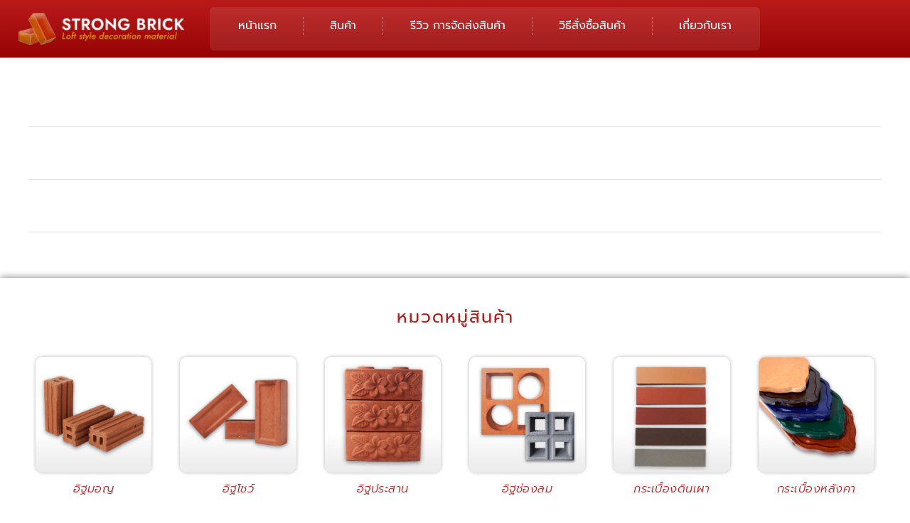

--- FILE ---
content_type: text/html; charset=UTF-8
request_url: https://www.thaistrongbrick.com/tag/%E0%B9%81%E0%B8%9E%E0%B8%A3%E0%B9%88/
body_size: 50209
content:
<!DOCTYPE html>
<html lang="th" prefix="og: https://ogp.me/ns#">
<head><meta charset="UTF-8"><script>if(navigator.userAgent.match(/MSIE|Internet Explorer/i)||navigator.userAgent.match(/Trident\/7\..*?rv:11/i)){var href=document.location.href;if(!href.match(/[?&]nowprocket/)){if(href.indexOf("?")==-1){if(href.indexOf("#")==-1){document.location.href=href+"?nowprocket=1"}else{document.location.href=href.replace("#","?nowprocket=1#")}}else{if(href.indexOf("#")==-1){document.location.href=href+"&nowprocket=1"}else{document.location.href=href.replace("#","&nowprocket=1#")}}}}</script><script>(()=>{class RocketLazyLoadScripts{constructor(){this.v="2.0.4",this.userEvents=["keydown","keyup","mousedown","mouseup","mousemove","mouseover","mouseout","touchmove","touchstart","touchend","touchcancel","wheel","click","dblclick","input"],this.attributeEvents=["onblur","onclick","oncontextmenu","ondblclick","onfocus","onmousedown","onmouseenter","onmouseleave","onmousemove","onmouseout","onmouseover","onmouseup","onmousewheel","onscroll","onsubmit"]}async t(){this.i(),this.o(),/iP(ad|hone)/.test(navigator.userAgent)&&this.h(),this.u(),this.l(this),this.m(),this.k(this),this.p(this),this._(),await Promise.all([this.R(),this.L()]),this.lastBreath=Date.now(),this.S(this),this.P(),this.D(),this.O(),this.M(),await this.C(this.delayedScripts.normal),await this.C(this.delayedScripts.defer),await this.C(this.delayedScripts.async),await this.T(),await this.F(),await this.j(),await this.A(),window.dispatchEvent(new Event("rocket-allScriptsLoaded")),this.everythingLoaded=!0,this.lastTouchEnd&&await new Promise(t=>setTimeout(t,500-Date.now()+this.lastTouchEnd)),this.I(),this.H(),this.U(),this.W()}i(){this.CSPIssue=sessionStorage.getItem("rocketCSPIssue"),document.addEventListener("securitypolicyviolation",t=>{this.CSPIssue||"script-src-elem"!==t.violatedDirective||"data"!==t.blockedURI||(this.CSPIssue=!0,sessionStorage.setItem("rocketCSPIssue",!0))},{isRocket:!0})}o(){window.addEventListener("pageshow",t=>{this.persisted=t.persisted,this.realWindowLoadedFired=!0},{isRocket:!0}),window.addEventListener("pagehide",()=>{this.onFirstUserAction=null},{isRocket:!0})}h(){let t;function e(e){t=e}window.addEventListener("touchstart",e,{isRocket:!0}),window.addEventListener("touchend",function i(o){o.changedTouches[0]&&t.changedTouches[0]&&Math.abs(o.changedTouches[0].pageX-t.changedTouches[0].pageX)<10&&Math.abs(o.changedTouches[0].pageY-t.changedTouches[0].pageY)<10&&o.timeStamp-t.timeStamp<200&&(window.removeEventListener("touchstart",e,{isRocket:!0}),window.removeEventListener("touchend",i,{isRocket:!0}),"INPUT"===o.target.tagName&&"text"===o.target.type||(o.target.dispatchEvent(new TouchEvent("touchend",{target:o.target,bubbles:!0})),o.target.dispatchEvent(new MouseEvent("mouseover",{target:o.target,bubbles:!0})),o.target.dispatchEvent(new PointerEvent("click",{target:o.target,bubbles:!0,cancelable:!0,detail:1,clientX:o.changedTouches[0].clientX,clientY:o.changedTouches[0].clientY})),event.preventDefault()))},{isRocket:!0})}q(t){this.userActionTriggered||("mousemove"!==t.type||this.firstMousemoveIgnored?"keyup"===t.type||"mouseover"===t.type||"mouseout"===t.type||(this.userActionTriggered=!0,this.onFirstUserAction&&this.onFirstUserAction()):this.firstMousemoveIgnored=!0),"click"===t.type&&t.preventDefault(),t.stopPropagation(),t.stopImmediatePropagation(),"touchstart"===this.lastEvent&&"touchend"===t.type&&(this.lastTouchEnd=Date.now()),"click"===t.type&&(this.lastTouchEnd=0),this.lastEvent=t.type,t.composedPath&&t.composedPath()[0].getRootNode()instanceof ShadowRoot&&(t.rocketTarget=t.composedPath()[0]),this.savedUserEvents.push(t)}u(){this.savedUserEvents=[],this.userEventHandler=this.q.bind(this),this.userEvents.forEach(t=>window.addEventListener(t,this.userEventHandler,{passive:!1,isRocket:!0})),document.addEventListener("visibilitychange",this.userEventHandler,{isRocket:!0})}U(){this.userEvents.forEach(t=>window.removeEventListener(t,this.userEventHandler,{passive:!1,isRocket:!0})),document.removeEventListener("visibilitychange",this.userEventHandler,{isRocket:!0}),this.savedUserEvents.forEach(t=>{(t.rocketTarget||t.target).dispatchEvent(new window[t.constructor.name](t.type,t))})}m(){const t="return false",e=Array.from(this.attributeEvents,t=>"data-rocket-"+t),i="["+this.attributeEvents.join("],[")+"]",o="[data-rocket-"+this.attributeEvents.join("],[data-rocket-")+"]",s=(e,i,o)=>{o&&o!==t&&(e.setAttribute("data-rocket-"+i,o),e["rocket"+i]=new Function("event",o),e.setAttribute(i,t))};new MutationObserver(t=>{for(const n of t)"attributes"===n.type&&(n.attributeName.startsWith("data-rocket-")||this.everythingLoaded?n.attributeName.startsWith("data-rocket-")&&this.everythingLoaded&&this.N(n.target,n.attributeName.substring(12)):s(n.target,n.attributeName,n.target.getAttribute(n.attributeName))),"childList"===n.type&&n.addedNodes.forEach(t=>{if(t.nodeType===Node.ELEMENT_NODE)if(this.everythingLoaded)for(const i of[t,...t.querySelectorAll(o)])for(const t of i.getAttributeNames())e.includes(t)&&this.N(i,t.substring(12));else for(const e of[t,...t.querySelectorAll(i)])for(const t of e.getAttributeNames())this.attributeEvents.includes(t)&&s(e,t,e.getAttribute(t))})}).observe(document,{subtree:!0,childList:!0,attributeFilter:[...this.attributeEvents,...e]})}I(){this.attributeEvents.forEach(t=>{document.querySelectorAll("[data-rocket-"+t+"]").forEach(e=>{this.N(e,t)})})}N(t,e){const i=t.getAttribute("data-rocket-"+e);i&&(t.setAttribute(e,i),t.removeAttribute("data-rocket-"+e))}k(t){Object.defineProperty(HTMLElement.prototype,"onclick",{get(){return this.rocketonclick||null},set(e){this.rocketonclick=e,this.setAttribute(t.everythingLoaded?"onclick":"data-rocket-onclick","this.rocketonclick(event)")}})}S(t){function e(e,i){let o=e[i];e[i]=null,Object.defineProperty(e,i,{get:()=>o,set(s){t.everythingLoaded?o=s:e["rocket"+i]=o=s}})}e(document,"onreadystatechange"),e(window,"onload"),e(window,"onpageshow");try{Object.defineProperty(document,"readyState",{get:()=>t.rocketReadyState,set(e){t.rocketReadyState=e},configurable:!0}),document.readyState="loading"}catch(t){console.log("WPRocket DJE readyState conflict, bypassing")}}l(t){this.originalAddEventListener=EventTarget.prototype.addEventListener,this.originalRemoveEventListener=EventTarget.prototype.removeEventListener,this.savedEventListeners=[],EventTarget.prototype.addEventListener=function(e,i,o){o&&o.isRocket||!t.B(e,this)&&!t.userEvents.includes(e)||t.B(e,this)&&!t.userActionTriggered||e.startsWith("rocket-")||t.everythingLoaded?t.originalAddEventListener.call(this,e,i,o):(t.savedEventListeners.push({target:this,remove:!1,type:e,func:i,options:o}),"mouseenter"!==e&&"mouseleave"!==e||t.originalAddEventListener.call(this,e,t.savedUserEvents.push,o))},EventTarget.prototype.removeEventListener=function(e,i,o){o&&o.isRocket||!t.B(e,this)&&!t.userEvents.includes(e)||t.B(e,this)&&!t.userActionTriggered||e.startsWith("rocket-")||t.everythingLoaded?t.originalRemoveEventListener.call(this,e,i,o):t.savedEventListeners.push({target:this,remove:!0,type:e,func:i,options:o})}}J(t,e){this.savedEventListeners=this.savedEventListeners.filter(i=>{let o=i.type,s=i.target||window;return e!==o||t!==s||(this.B(o,s)&&(i.type="rocket-"+o),this.$(i),!1)})}H(){EventTarget.prototype.addEventListener=this.originalAddEventListener,EventTarget.prototype.removeEventListener=this.originalRemoveEventListener,this.savedEventListeners.forEach(t=>this.$(t))}$(t){t.remove?this.originalRemoveEventListener.call(t.target,t.type,t.func,t.options):this.originalAddEventListener.call(t.target,t.type,t.func,t.options)}p(t){let e;function i(e){return t.everythingLoaded?e:e.split(" ").map(t=>"load"===t||t.startsWith("load.")?"rocket-jquery-load":t).join(" ")}function o(o){function s(e){const s=o.fn[e];o.fn[e]=o.fn.init.prototype[e]=function(){return this[0]===window&&t.userActionTriggered&&("string"==typeof arguments[0]||arguments[0]instanceof String?arguments[0]=i(arguments[0]):"object"==typeof arguments[0]&&Object.keys(arguments[0]).forEach(t=>{const e=arguments[0][t];delete arguments[0][t],arguments[0][i(t)]=e})),s.apply(this,arguments),this}}if(o&&o.fn&&!t.allJQueries.includes(o)){const e={DOMContentLoaded:[],"rocket-DOMContentLoaded":[]};for(const t in e)document.addEventListener(t,()=>{e[t].forEach(t=>t())},{isRocket:!0});o.fn.ready=o.fn.init.prototype.ready=function(i){function s(){parseInt(o.fn.jquery)>2?setTimeout(()=>i.bind(document)(o)):i.bind(document)(o)}return"function"==typeof i&&(t.realDomReadyFired?!t.userActionTriggered||t.fauxDomReadyFired?s():e["rocket-DOMContentLoaded"].push(s):e.DOMContentLoaded.push(s)),o([])},s("on"),s("one"),s("off"),t.allJQueries.push(o)}e=o}t.allJQueries=[],o(window.jQuery),Object.defineProperty(window,"jQuery",{get:()=>e,set(t){o(t)}})}P(){const t=new Map;document.write=document.writeln=function(e){const i=document.currentScript,o=document.createRange(),s=i.parentElement;let n=t.get(i);void 0===n&&(n=i.nextSibling,t.set(i,n));const c=document.createDocumentFragment();o.setStart(c,0),c.appendChild(o.createContextualFragment(e)),s.insertBefore(c,n)}}async R(){return new Promise(t=>{this.userActionTriggered?t():this.onFirstUserAction=t})}async L(){return new Promise(t=>{document.addEventListener("DOMContentLoaded",()=>{this.realDomReadyFired=!0,t()},{isRocket:!0})})}async j(){return this.realWindowLoadedFired?Promise.resolve():new Promise(t=>{window.addEventListener("load",t,{isRocket:!0})})}M(){this.pendingScripts=[];this.scriptsMutationObserver=new MutationObserver(t=>{for(const e of t)e.addedNodes.forEach(t=>{"SCRIPT"!==t.tagName||t.noModule||t.isWPRocket||this.pendingScripts.push({script:t,promise:new Promise(e=>{const i=()=>{const i=this.pendingScripts.findIndex(e=>e.script===t);i>=0&&this.pendingScripts.splice(i,1),e()};t.addEventListener("load",i,{isRocket:!0}),t.addEventListener("error",i,{isRocket:!0}),setTimeout(i,1e3)})})})}),this.scriptsMutationObserver.observe(document,{childList:!0,subtree:!0})}async F(){await this.X(),this.pendingScripts.length?(await this.pendingScripts[0].promise,await this.F()):this.scriptsMutationObserver.disconnect()}D(){this.delayedScripts={normal:[],async:[],defer:[]},document.querySelectorAll("script[type$=rocketlazyloadscript]").forEach(t=>{t.hasAttribute("data-rocket-src")?t.hasAttribute("async")&&!1!==t.async?this.delayedScripts.async.push(t):t.hasAttribute("defer")&&!1!==t.defer||"module"===t.getAttribute("data-rocket-type")?this.delayedScripts.defer.push(t):this.delayedScripts.normal.push(t):this.delayedScripts.normal.push(t)})}async _(){await this.L();let t=[];document.querySelectorAll("script[type$=rocketlazyloadscript][data-rocket-src]").forEach(e=>{let i=e.getAttribute("data-rocket-src");if(i&&!i.startsWith("data:")){i.startsWith("//")&&(i=location.protocol+i);try{const o=new URL(i).origin;o!==location.origin&&t.push({src:o,crossOrigin:e.crossOrigin||"module"===e.getAttribute("data-rocket-type")})}catch(t){}}}),t=[...new Map(t.map(t=>[JSON.stringify(t),t])).values()],this.Y(t,"preconnect")}async G(t){if(await this.K(),!0!==t.noModule||!("noModule"in HTMLScriptElement.prototype))return new Promise(e=>{let i;function o(){(i||t).setAttribute("data-rocket-status","executed"),e()}try{if(navigator.userAgent.includes("Firefox/")||""===navigator.vendor||this.CSPIssue)i=document.createElement("script"),[...t.attributes].forEach(t=>{let e=t.nodeName;"type"!==e&&("data-rocket-type"===e&&(e="type"),"data-rocket-src"===e&&(e="src"),i.setAttribute(e,t.nodeValue))}),t.text&&(i.text=t.text),t.nonce&&(i.nonce=t.nonce),i.hasAttribute("src")?(i.addEventListener("load",o,{isRocket:!0}),i.addEventListener("error",()=>{i.setAttribute("data-rocket-status","failed-network"),e()},{isRocket:!0}),setTimeout(()=>{i.isConnected||e()},1)):(i.text=t.text,o()),i.isWPRocket=!0,t.parentNode.replaceChild(i,t);else{const i=t.getAttribute("data-rocket-type"),s=t.getAttribute("data-rocket-src");i?(t.type=i,t.removeAttribute("data-rocket-type")):t.removeAttribute("type"),t.addEventListener("load",o,{isRocket:!0}),t.addEventListener("error",i=>{this.CSPIssue&&i.target.src.startsWith("data:")?(console.log("WPRocket: CSP fallback activated"),t.removeAttribute("src"),this.G(t).then(e)):(t.setAttribute("data-rocket-status","failed-network"),e())},{isRocket:!0}),s?(t.fetchPriority="high",t.removeAttribute("data-rocket-src"),t.src=s):t.src="data:text/javascript;base64,"+window.btoa(unescape(encodeURIComponent(t.text)))}}catch(i){t.setAttribute("data-rocket-status","failed-transform"),e()}});t.setAttribute("data-rocket-status","skipped")}async C(t){const e=t.shift();return e?(e.isConnected&&await this.G(e),this.C(t)):Promise.resolve()}O(){this.Y([...this.delayedScripts.normal,...this.delayedScripts.defer,...this.delayedScripts.async],"preload")}Y(t,e){this.trash=this.trash||[];let i=!0;var o=document.createDocumentFragment();t.forEach(t=>{const s=t.getAttribute&&t.getAttribute("data-rocket-src")||t.src;if(s&&!s.startsWith("data:")){const n=document.createElement("link");n.href=s,n.rel=e,"preconnect"!==e&&(n.as="script",n.fetchPriority=i?"high":"low"),t.getAttribute&&"module"===t.getAttribute("data-rocket-type")&&(n.crossOrigin=!0),t.crossOrigin&&(n.crossOrigin=t.crossOrigin),t.integrity&&(n.integrity=t.integrity),t.nonce&&(n.nonce=t.nonce),o.appendChild(n),this.trash.push(n),i=!1}}),document.head.appendChild(o)}W(){this.trash.forEach(t=>t.remove())}async T(){try{document.readyState="interactive"}catch(t){}this.fauxDomReadyFired=!0;try{await this.K(),this.J(document,"readystatechange"),document.dispatchEvent(new Event("rocket-readystatechange")),await this.K(),document.rocketonreadystatechange&&document.rocketonreadystatechange(),await this.K(),this.J(document,"DOMContentLoaded"),document.dispatchEvent(new Event("rocket-DOMContentLoaded")),await this.K(),this.J(window,"DOMContentLoaded"),window.dispatchEvent(new Event("rocket-DOMContentLoaded"))}catch(t){console.error(t)}}async A(){try{document.readyState="complete"}catch(t){}try{await this.K(),this.J(document,"readystatechange"),document.dispatchEvent(new Event("rocket-readystatechange")),await this.K(),document.rocketonreadystatechange&&document.rocketonreadystatechange(),await this.K(),this.J(window,"load"),window.dispatchEvent(new Event("rocket-load")),await this.K(),window.rocketonload&&window.rocketonload(),await this.K(),this.allJQueries.forEach(t=>t(window).trigger("rocket-jquery-load")),await this.K(),this.J(window,"pageshow");const t=new Event("rocket-pageshow");t.persisted=this.persisted,window.dispatchEvent(t),await this.K(),window.rocketonpageshow&&window.rocketonpageshow({persisted:this.persisted})}catch(t){console.error(t)}}async K(){Date.now()-this.lastBreath>45&&(await this.X(),this.lastBreath=Date.now())}async X(){return document.hidden?new Promise(t=>setTimeout(t)):new Promise(t=>requestAnimationFrame(t))}B(t,e){return e===document&&"readystatechange"===t||(e===document&&"DOMContentLoaded"===t||(e===window&&"DOMContentLoaded"===t||(e===window&&"load"===t||e===window&&"pageshow"===t)))}static run(){(new RocketLazyLoadScripts).t()}}RocketLazyLoadScripts.run()})();</script>

<meta name="viewport" content="width=device-width, initial-scale=1">
	<link rel="profile" href="https://gmpg.org/xfn/11"> 
	
<!-- Google Tag Manager for WordPress by gtm4wp.com -->
<script data-cfasync="false" data-pagespeed-no-defer>
	var gtm4wp_datalayer_name = "dataLayer";
	var dataLayer = dataLayer || [];
</script>
<!-- End Google Tag Manager for WordPress by gtm4wp.com -->
<!-- Search Engine Optimization by Rank Math - https://rankmath.com/ -->
<title>แพร่ | Thai Strong Brick</title>
<link data-rocket-prefetch href="https://www.googletagmanager.com" rel="dns-prefetch">
<link data-rocket-prefetch href="https://fonts.googleapis.com" rel="dns-prefetch">
<link data-rocket-preload as="style" href="https://fonts.googleapis.com/css?family=Prompt%3A400%2C300%7Cprompt%3A400%7Cprompt%3A300&#038;display=swap" rel="preload">
<link href="https://fonts.googleapis.com/css?family=Prompt%3A400%2C300%7Cprompt%3A400%7Cprompt%3A300&#038;display=swap" media="print" onload="this.media=&#039;all&#039;" rel="stylesheet">
<style id="wpr-usedcss">img:is([sizes=auto i],[sizes^="auto," i]){contain-intrinsic-size:3000px 1500px}address,body,dl,dt,fieldset,figure,h1,h2,h3,hr,html,iframe,legend,li,p,textarea,ul{border:0;font-size:100%;font-style:inherit;font-weight:inherit;margin:0;outline:0;padding:0;vertical-align:baseline}html{-webkit-text-size-adjust:100%;-ms-text-size-adjust:100%}body{margin:0}main,nav{display:block}progress{display:inline-block;vertical-align:baseline}a{background-color:transparent}a:active{outline:0}a,a:focus,a:hover,a:visited{text-decoration:none}sub{font-size:75%;line-height:0;position:relative;vertical-align:baseline}sub{bottom:-.25em}img{border:0}svg:not(:root){overflow:hidden}figure{margin:0}hr{box-sizing:content-box;height:0}code{font-size:1em}button,input,optgroup,select,textarea{color:inherit;font:inherit;margin:0}button{overflow:visible}button,select{text-transform:none}button,html input[type=button],input[type=reset],input[type=submit]{-webkit-appearance:button;cursor:pointer}button[disabled],html input[disabled]{cursor:default}button::-moz-focus-inner,input::-moz-focus-inner{border:0;padding:0}input{line-height:normal}input[type=checkbox],input[type=radio]{box-sizing:border-box;padding:0}input[type=number]::-webkit-inner-spin-button,input[type=number]::-webkit-outer-spin-button{height:auto}input[type=search]{-webkit-appearance:textfield;box-sizing:content-box}.search .search-submit{padding:10px 15px;border-radius:2px;line-height:1.85714285714286;border:0}input[type=search]::-webkit-search-cancel-button,input[type=search]::-webkit-search-decoration{-webkit-appearance:none}fieldset{border:1px solid var(--ast-border-color);margin:0;padding:.35em .625em .75em}legend{border:0;padding:0}fieldset legend{margin-bottom:1.5em;padding:0 .5em}textarea{overflow:auto}optgroup{font-weight:700}table{border-collapse:collapse;border-spacing:0}th{padding:0}.ast-container{max-width:100%}.ast-container{margin-left:auto;margin-right:auto;padding-left:20px;padding-right:20px}.ast-row{margin-left:-20px;margin-right:-20px}.ast-grid-common-col{position:relative;min-height:1px;padding-left:20px;padding-right:20px}.ast-full-width{width:100%}h1,h2,h3{clear:both}.entry-content :where(h1),h1{color:#808285;font-size:2em;line-height:1.2}.entry-content :where(h2),h2{color:#808285;font-size:1.7em;line-height:1.3}.entry-content :where(h3),h3{color:#808285;font-size:1.5em;line-height:1.4}.entry-content :where(h4){color:#808285;line-height:1.5;font-size:1.3em}.entry-content :where(h5){color:#808285;line-height:1.6;font-size:1.2em}.entry-content :where(h6){color:#808285;line-height:1.7;font-size:1.1em}html{box-sizing:border-box}*,:after,:before{box-sizing:inherit}body{color:#808285;background:#fff;font-style:normal}ul{margin:0 0 1.5em 3em}ul{list-style:disc}li>ul{margin-bottom:0;margin-left:1.5em}dt{font-weight:600}cite,em,i{font-style:italic}address{margin:0 0 1.5em}address,cite{font-style:italic}code,tt{font:1em Monaco,Consolas,"Andale Mono","DejaVu Sans Mono",monospace}img{height:auto;max-width:100%}hr{background-color:#ccc;border:0;height:1px;margin-bottom:1.5em}.button,button,input,select,textarea{color:#808285;font-weight:400;font-size:100%;margin:0;vertical-align:baseline}button,input{line-height:normal}table,th{border:1px solid var(--ast-border-color)}table{border-collapse:separate;border-spacing:0;border-width:1px 0 0 1px;margin:0 0 1.5em;width:100%}th{font-weight:600}th{padding:.7em 1em;border-width:0 1px 1px 0}.button,button,input[type=button],input[type=reset],input[type=submit]{border:1px solid;border-color:var(--ast-border-color);border-radius:2px;background:#e6e6e6;padding:.6em 1em .4em;color:#fff}.button:focus,.button:hover,button:focus,button:hover,input[type=button]:focus,input[type=button]:hover,input[type=reset]:focus,input[type=reset]:hover,input[type=submit]:focus,input[type=submit]:hover{color:#fff;border-color:var(--ast-border-color)}.button:active,.button:focus,button:active,button:focus,input[type=button]:active,input[type=button]:focus,input[type=reset]:active,input[type=reset]:focus,input[type=submit]:active,input[type=submit]:focus{border-color:var(--ast-border-color);outline:0}input[type=email],input[type=password],input[type=search],input[type=text],input[type=url],textarea{color:#666;border:1px solid var(--ast-border-color);border-radius:2px;-webkit-appearance:none}input[type=email]:focus,input[type=password]:focus,input[type=search]:focus,input[type=text]:focus,input[type=url]:focus,textarea:focus{color:#111}textarea{padding-left:3px;width:100%}a{color:#4169e1}a:focus,a:hover{color:#191970}a:focus{outline:dotted thin}a:hover{outline:0}.screen-reader-text{border:0;clip:rect(1px,1px,1px,1px);height:1px;margin:-1px;overflow:hidden;padding:0;position:absolute;width:1px;word-wrap:normal!important}.screen-reader-text:focus{background-color:#f1f1f1;border-radius:2px;box-shadow:0 0 2px 2px rgba(0,0,0,.6);clip:auto!important;color:#21759b;display:block;font-size:12.25px;font-size:.875rem;height:auto;left:5px;line-height:normal;padding:15px 23px 14px;text-decoration:none;top:5px;width:auto;z-index:100000}iframe,object{max-width:100%}.wp-caption{margin-bottom:1.5em;max-width:100%}.wp-caption img[class*=wp-image-]{display:block;margin-left:auto;margin-right:auto}.wp-caption .wp-caption-text{margin:.8075em 0}.wp-caption-text{text-align:center}::selection{color:#fff;background:#0274be}body{-webkit-font-smoothing:antialiased;-moz-osx-font-smoothing:grayscale}body:not(.logged-in){position:relative}#page{position:relative}a,a:focus{text-decoration:none}.site-header a *,a{transition:all .2s linear}img{vertical-align:middle}.entry-content :where(h1,h2,h3,h4,h5,h6){margin-bottom:20px}p{margin-bottom:1.75em}.button,input[type=button],input[type=submit]{border-radius:0;padding:18px 30px;border:0;box-shadow:none;text-shadow:none}.button:hover,input[type=button]:hover,input[type=submit]:hover{box-shadow:none}.button:active,.button:focus,input[type=button]:active,input[type=button]:focus,input[type=submit]:active,input[type=submit]:focus{box-shadow:none}.search-form .search-field{outline:0}.ast-search-menu-icon{position:relative;z-index:3}.site .skip-link{background-color:#f1f1f1;box-shadow:0 0 1px 1px rgba(0,0,0,.2);color:#21759b;display:block;font-family:Montserrat,"Helvetica Neue",sans-serif;font-size:14px;font-weight:700;left:-9999em;outline:0;padding:15px 23px 14px;text-decoration:none;text-transform:none;top:-9999em}.site .skip-link:focus{clip:auto;height:auto;left:6px;top:7px;width:auto;z-index:100000;outline:dotted thin}input,select{line-height:1}body,button,input[type=button],input[type=submit],textarea{line-height:1.85714285714286}body{background-color:#fff}#page{display:block}#primary{width:100%}#primary{margin:4em 0}.ast-search-icon .astra-search-icon{font-size:1.3em}.ast-header-break-point .dropdown-menu-toggle{display:none}.ast-button-wrap{display:inline-block}.ast-button-wrap button{box-shadow:none;border:none}.ast-button-wrap .menu-toggle{padding:0;width:2.2em;height:2.1em;font-size:1.5em;font-weight:400;border-radius:2px;-webkit-font-smoothing:antialiased;-moz-osx-font-smoothing:grayscale;border-radius:2px;vertical-align:middle;line-height:1.85714285714286}.ast-button-wrap .menu-toggle.main-header-menu-toggle{padding:0 .5em;width:auto;text-align:center}.ast-button-wrap .menu-toggle:focus{outline:dotted thin}.site-header .menu-link *{transition:none}.ast-header-break-point .main-header-bar-navigation{flex:auto}.sticky{display:block}.hentry{margin:0 0 1.5em}.entry-content>:last-child{margin-bottom:0}body{overflow-x:hidden}.widget{margin:0 0 2.8em}.widget:last-child{margin-bottom:0}.widget select{max-width:100%}.widget ul{margin:0;list-style-type:none}.elementor-nav-menu .ast-icon{display:none}.ast-nav-menu .sub-menu{line-height:1.45}.ast-header-break-point #ast-mobile-header{display:block}.ast-header-break-point .main-header-bar-navigation{line-height:3}.ast-header-break-point .main-header-bar-navigation .menu-item-has-children>.ast-menu-toggle{display:inline-block;position:absolute;font-size:inherit;top:0;right:20px;cursor:pointer;-webkit-font-smoothing:antialiased;-moz-osx-font-smoothing:grayscale;padding:0 .907em;font-weight:400;line-height:inherit}.ast-header-break-point .main-header-bar-navigation .menu-item-has-children .sub-menu{display:none}.ast-header-break-point .ast-nav-menu .sub-menu{line-height:3}.ast-hfb-header.ast-header-break-point .main-header-bar-navigation{width:100%;margin:0}.ast-button-wrap .menu-toggle.main-header-menu-toggle{padding:.5em;align-items:center;-js-display:flex;display:flex}.site-header{z-index:99;position:relative}.ast-menu-toggle{display:none;background:0 0;color:inherit;border-style:dotted;border-color:transparent}.ast-menu-toggle:focus,.ast-menu-toggle:hover{background:0 0;border-color:inherit;color:inherit}.ast-menu-toggle:focus{outline:dotted thin}.ast-header-break-point .main-header-bar-navigation{width:calc(100% + 40px);margin:0 -20px}.ast-header-break-point .ast-builder-menu{width:100%}input[type=email],input[type=number],input[type=password],input[type=reset],input[type=search],input[type=text],input[type=url],select,textarea{color:#666;padding:.75em;height:auto;border-width:1px;border-style:solid;border-color:var(--ast-border-color);border-radius:2px;background:var(--ast-comment-inputs-background);box-shadow:none;box-sizing:border-box;transition:all .2s linear}input[type=email]:focus,input[type=password]:focus,input[type=reset]:focus,input[type=search]:focus,input[type=text]:focus,input[type=url]:focus,select:focus,textarea:focus{background-color:#fff;border-color:var(--ast-border-color);box-shadow:none}input[type=button],input[type=button]:focus,input[type=button]:hover,input[type=reset],input[type=reset]:focus,input[type=reset]:hover,input[type=submit],input[type=submit]:focus,input[type=submit]:hover{box-shadow:none}textarea{width:100%}input[type=search]:focus{outline:dotted thin}.astra-dark-mode-enable input[type=email],.astra-dark-mode-enable input[type=number],.astra-dark-mode-enable input[type=password],.astra-dark-mode-enable input[type=reset],.astra-dark-mode-enable input[type=search],.astra-dark-mode-enable input[type=text],.astra-dark-mode-enable input[type=url],.astra-dark-mode-enable textarea{background-color:var(--ast-global-color-secondary,--ast-global-color-5);color:var(--ast-global-color-2)!important;border:1px solid var(--ast-border-color)}.astra-dark-mode-enable input[type=email]:focus,.astra-dark-mode-enable input[type=number]:focus,.astra-dark-mode-enable input[type=password]:focus,.astra-dark-mode-enable input[type=reset]:focus,.astra-dark-mode-enable input[type=search]:focus,.astra-dark-mode-enable input[type=text]:focus,.astra-dark-mode-enable input[type=url]:focus,.astra-dark-mode-enable textarea:focus{border:1px solid var(--ast-global-color-0)!important;background-color:var(--ast-global-color-secondary,--ast-global-color-5)!important}.astra-dark-mode-enable select{background-color:var(--ast-global-color-secondary,--ast-global-color-5);border-color:var(--ast-border-color);color:var(--ast-global-color-2)}input[type=range]{-webkit-appearance:none;width:100%;margin:5.7px 0;padding:0;border:none}input[type=range]:focus{outline:0}input[type=range]::-webkit-slider-runnable-track{width:100%;height:8.6px;cursor:pointer;box-shadow:2.6px 2.6px .4px #ccc,0 0 2.6px #d9d9d9;background:rgba(255,255,255,.2);border-radius:13.6px;border:0 solid #fff}input[type=range]::-webkit-slider-thumb{box-shadow:0 0 0 rgba(255,221,0,.37),0 0 0 rgba(255,224,26,.37);border:7.9px solid #0274be;height:20px;width:20px;border-radius:50px;background:#0274be;cursor:pointer;-webkit-appearance:none;margin-top:-5.7px}input[type=range]:focus::-webkit-slider-runnable-track{background:rgba(255,255,255,.2)}input[type=range]::-moz-range-track{width:100%;height:8.6px;cursor:pointer;box-shadow:2.6px 2.6px .4px #ccc,0 0 2.6px #d9d9d9;background:rgba(255,255,255,.2);border-radius:13.6px;border:0 solid #fff}input[type=range]::-moz-range-thumb{box-shadow:0 0 0 rgba(255,221,0,.37),0 0 0 rgba(255,224,26,.37);border:7.9px solid #0274be;height:20px;width:20px;border-radius:50px;background:#0274be;cursor:pointer}input[type=range]::-ms-track{width:100%;height:8.6px;cursor:pointer;background:0 0;border-color:transparent;color:transparent}input[type=range]::-ms-fill-lower{background:rgba(199,199,199,.2);border:0 solid #fff;border-radius:27.2px;box-shadow:2.6px 2.6px .4px #ccc,0 0 2.6px #d9d9d9}input[type=range]::-ms-fill-upper{background:rgba(255,255,255,.2);border:0 solid #fff;border-radius:27.2px;box-shadow:2.6px 2.6px .4px #ccc,0 0 2.6px #d9d9d9}input[type=range]::-ms-thumb{box-shadow:0 0 0 rgba(255,221,0,.37),0 0 0 rgba(255,224,26,.37);border:7.9px solid #0274be;height:20px;width:20px;border-radius:50px;background:#0274be;cursor:pointer;height:8.6px}input[type=range]:focus::-ms-fill-lower{background:rgba(255,255,255,.2)}input[type=range]:focus::-ms-fill-upper{background:rgba(255,255,255,.2)}input[type=color]{border:none;width:100px;padding:0;height:30px;cursor:pointer}input[type=color]::-webkit-color-swatch-wrapper{padding:0;border:none}input[type=color]::-webkit-color-swatch{border:none}.entry-content{word-wrap:break-word}.entry-content p{margin-bottom:1.6em}.entry-content::after{display:table;clear:both;content:''}.ast-article-inner{width:100%;overflow-wrap:break-word}.ast-article-post{margin-bottom:2.5em}.ast-article-post:last-child{margin-bottom:0;border-bottom:0}.search .site-content .content-area .search-form{margin-bottom:3em}.blog-layout-1{width:100%;display:inline-block;padding-bottom:2em;vertical-align:middle;border-bottom:1px solid var(--ast-border-color)}.blog-layout-1 .post-content{padding-left:0;padding-right:0}:root{--ast-post-nav-space:0;--ast-container-default-xlg-padding:6.67em;--ast-container-default-lg-padding:5.67em;--ast-container-default-slg-padding:4.34em;--ast-container-default-md-padding:3.34em;--ast-container-default-sm-padding:6.67em;--ast-container-default-xs-padding:2.4em;--ast-container-default-xxs-padding:1.4em;--ast-code-block-background:#EEEEEE;--ast-comment-inputs-background:#FAFAFA;--ast-normal-container-width:1200px;--ast-narrow-container-width:750px;--ast-blog-title-font-weight:normal;--ast-blog-meta-weight:inherit;--ast-global-color-primary:var(--ast-global-color-5);--ast-global-color-secondary:var(--ast-global-color-4);--ast-global-color-alternate-background:var(--ast-global-color-7);--ast-global-color-subtle-background:var(--ast-global-color-6);--ast-bg-style-guide:var(--ast-global-color-secondary,--ast-global-color-5);--ast-shadow-style-guide:0px 0px 4px 0 #00000057;--ast-global-dark-bg-style:#fff;--ast-global-dark-lfs:#fbfbfb;--ast-widget-bg-color:#fafafa;--ast-wc-container-head-bg-color:#fbfbfb;--ast-title-layout-bg:#eeeeee;--ast-search-border-color:#e7e7e7;--ast-lifter-hover-bg:#e6e6e6;--ast-gallery-block-color:#000;--srfm-color-input-label:var(--ast-global-color-2)}html{font-size:100%}a{color:var(--ast-global-color-0)}body,button,input,select,textarea{font-family:Prompt,sans-serif;font-weight:400;font-size:16px;font-size:1rem;line-height:var(--ast-body-line-height,1.65em)}.entry-content :where(h1,h2,h3,h4,h5,h6),h1,h2,h3{font-weight:400}.archive .ast-article-post .ast-article-inner,.archive .ast-article-post .ast-article-inner:hover{overflow:hidden}.entry-content :where(h1),h1{font-size:22px;font-size:1.375rem;font-weight:400;line-height:1.4em}.entry-content :where(h2),h2{font-size:20px;font-size:1.25rem;font-weight:400;line-height:1.3em}.entry-content :where(h3),h3{font-size:20px;font-size:1.25rem;font-weight:400;line-height:1.3em}.entry-content :where(h4){font-size:20px;font-size:1.25rem;line-height:1.2em;font-weight:400}.entry-content :where(h5){font-size:18px;font-size:1.125rem;line-height:1.2em;font-weight:300}.entry-content :where(h6){font-size:18px;font-size:1.125rem;line-height:1.25em;font-weight:300}::selection{background-color:var(--ast-global-color-0);color:#fff}.entry-content :where(h1,h2,h3,h4,h5,h6),body,h1,h2,h3{color:#54595f}input:focus,input[type=email]:focus,input[type=password]:focus,input[type=reset]:focus,input[type=search]:focus,input[type=text]:focus,input[type=url]:focus,textarea:focus{border-color:var(--ast-global-color-0)}input[type=checkbox]:checked,input[type=checkbox]:focus:checked,input[type=checkbox]:hover:checked,input[type=radio]:checked,input[type=range]::-webkit-slider-thumb,input[type=reset]{border-color:var(--ast-global-color-0);background-color:var(--ast-global-color-0);box-shadow:none}.ast-search-menu-icon .search-form button.search-submit{padding:0 4px}.ast-search-menu-icon form.search-form{padding-right:0}.ast-search-menu-icon.slide-search input.search-field{width:0}.search-form input.search-field:focus{outline:0}#close:focus-visible,.ast-header-navigation-arrow:focus-visible,.ast-menu-toggle:focus-visible,.ast-search-menu-icon.slide-search a:focus-visible:focus-visible,.astra-search-icon:focus-visible,.button.search-submit:focus-visible,.site .skip-link:focus-visible,.woocommerce .astra-shop-summary-wrap a:focus-visible,.woocommerce .woocommerce-message a.button.wc-forward:focus-visible,.woocommerce a.wc-forward:focus-visible,.woocommerce-js .woocommerce-mini-cart-item a.remove:focus-visible,a:focus-visible{outline-style:dotted;outline-color:inherit;outline-width:thin}#ast-scroll-top:focus,.ast-mobile-popup-drawer.active .menu-toggle-close:focus,.woocommerce .woocommerce-cart-form button:focus,.woocommerce a.add_to_cart_button:focus,.woocommerce-js .woocommerce-mini-cart-item .quantity input[type=number]:focus,.woocommerce.woocommerce-js .quantity input[type=number]:focus,input:focus,input[type=email]:focus,input[type=number]:focus,input[type=password]:focus,input[type=reset]:focus,input[type=search]:focus,input[type=text]:focus,input[type=url]:focus,textarea:focus{border-style:dotted;border-color:inherit;border-width:thin}input{outline:0}.woocommerce-js input[type=email]:focus,.woocommerce-js input[type=text]:focus,.woocommerce-js textarea:focus,input[type=number]:focus{outline-style:unset;outline-color:inherit;outline-width:thin}@media (max-width:921.9px){#ast-desktop-header{display:none}}.elementor-widget-heading h1.elementor-heading-title{line-height:1.4em}.elementor-widget-heading h2.elementor-heading-title{line-height:1.3em}.elementor-widget-heading h3.elementor-heading-title{line-height:1.3em}.button,.menu-toggle,button,input#submit,input[type=button],input[type=reset],input[type=submit]{border-style:solid;border-top-width:1px;border-right-width:1px;border-left-width:1px;border-bottom-width:1px;color:var(--ast-global-color-0);border-color:var(--ast-global-color-0);background-color:transparent;padding-top:7px;padding-right:20px;padding-bottom:7px;padding-left:20px;font-family:inherit;font-weight:inherit;line-height:1em;border-top-left-radius:5px;border-top-right-radius:5px;border-bottom-right-radius:5px;border-bottom-left-radius:5px}.menu-toggle:hover,button:focus,button:hover,input#submit:focus,input#submit:hover,input[type=button]:focus,input[type=button]:hover,input[type=reset]:focus,input[type=reset]:hover,input[type=submit]:focus,input[type=submit]:hover{color:transparent}@media (min-width:544px){.ast-container{max-width:100%}}#ast-mobile-header .ast-site-header-cart-li a{pointer-events:none}@media (max-width:921px){.entry-content :where(h1),h1{font-size:30px}.entry-content :where(h2),h2{font-size:25px}.entry-content :where(h3),h3{font-size:20px}}@media (max-width:544px){.ast-search-menu-icon.ast-dropdown-active .search-field{width:170px}.entry-content :where(h1),h1{font-size:30px}.entry-content :where(h2),h2{font-size:25px}.entry-content :where(h3),h3{font-size:20px}html{font-size:91.2%}}@media (min-width:922px){#ast-mobile-header{display:none}.ast-container{max-width:1240px}.site-content .ast-container{display:flex}}:root{--wp--custom--ast-default-block-top-padding: ;--wp--custom--ast-default-block-right-padding: ;--wp--custom--ast-default-block-bottom-padding: ;--wp--custom--ast-default-block-left-padding: ;--wp--custom--ast-container-width:1200px;--wp--custom--ast-content-width-size:910px;--wp--custom--ast-wide-width-size:1200px}@media(max-width:921px){:root{--wp--custom--ast-default-block-top-padding: ;--wp--custom--ast-default-block-right-padding: ;--wp--custom--ast-default-block-bottom-padding: ;--wp--custom--ast-default-block-left-padding: }}@media(max-width:544px){:root{--wp--custom--ast-default-block-top-padding: ;--wp--custom--ast-default-block-right-padding: ;--wp--custom--ast-default-block-bottom-padding: ;--wp--custom--ast-default-block-left-padding: }}:root{--ast-global-color-0:#ba1b1b;--ast-global-color-1:#54595f;--ast-global-color-2:#54595f;--ast-global-color-3:#4B4F58;--ast-global-color-4:#ffffff;--ast-global-color-5:#ffffff;--ast-global-color-6:#ffffff;--ast-global-color-7:#ffffff;--ast-global-color-8:#000000}:root{--ast-border-color:#dddddd}.entry-content :where(h1,h2,h3,h4,h5,h6),h1,h2,h3{color:var(--ast-global-color-2)}.elementor-screen-only,.screen-reader-text,.screen-reader-text span{top:0!important}.ast-mobile-popup-content .ast-submenu-expanded>.ast-menu-toggle{transform:rotateX(180deg);overflow-y:auto}.ast-plain-container{background-color:#fff;background-image:none}@media (max-width:921px){html{font-size:91.2%}.site-content .ast-container{flex-direction:column}.ast-plain-container{background-color:var(--ast-global-color-5);background-image:none}}@media (max-width:544px){.elementor-element .woocommerce .woocommerce-result-count{float:none}.ast-plain-container{background-color:var(--ast-global-color-5);background-image:none}}.ast-desktop-header-content>*,.ast-mobile-header-content>*{padding:10px 0;height:auto}.ast-desktop-header-content>:first-child,.ast-mobile-header-content>:first-child{padding-top:10px}.ast-desktop-header-content>.ast-builder-menu,.ast-mobile-header-content>.ast-builder-menu{padding-top:0}.ast-desktop-header-content>:last-child,.ast-mobile-header-content>:last-child{padding-bottom:0}.ast-desktop-header-content .main-header-bar-navigation .ast-submenu-expanded>.ast-menu-toggle::before{transform:rotateX(180deg)}#ast-desktop-header .ast-desktop-header-content,.ast-desktop-header-content .ast-search-icon,.ast-main-header-nav-open.ast-popup-nav-open .ast-desktop-header-content,.ast-mobile-header-content .ast-search-icon{display:none}.ast-main-header-nav-open.ast-header-break-point #ast-desktop-header .ast-desktop-header-content{display:block}.ast-desktop-header-content .ast-search-menu-icon,.ast-desktop-header-content .ast-search-menu-icon.slide-search,.ast-mobile-header-content .ast-search-menu-icon,.ast-mobile-header-content .ast-search-menu-icon.slide-search{width:100%;position:relative;display:block;right:auto;transform:none}.ast-desktop-header-content .ast-search-menu-icon .search-form,.ast-desktop-header-content .ast-search-menu-icon.slide-search .search-form,.ast-mobile-header-content .ast-search-menu-icon .search-form,.ast-mobile-header-content .ast-search-menu-icon.slide-search .search-form{right:0;visibility:visible;opacity:1;position:relative;top:auto;transform:none;padding:0;display:block;overflow:hidden}.ast-desktop-header-content .ast-search-menu-icon .search-field,.ast-mobile-header-content .ast-search-menu-icon .search-field{width:100%;padding-right:5.5em}.ast-desktop-header-content .ast-search-menu-icon .search-submit,.ast-mobile-header-content .ast-search-menu-icon .search-submit{display:block;position:absolute;height:100%;top:0;right:0;padding:0 1em;border-radius:0}.ast-mobile-popup-drawer.active .ast-mobile-popup-inner{background-color:#fff}.ast-desktop-header-content{background-color:#fff}.ast-desktop-header-content>*,.ast-desktop-popup-content>*,.ast-mobile-header-content>*,.ast-mobile-popup-content>*{padding-top:0;padding-bottom:0}.ast-mobile-popup-drawer.active .menu-toggle-close{color:#3a3a3a}:root{--e-global-color-astglobalcolor0:#ba1b1b;--e-global-color-astglobalcolor1:#54595f;--e-global-color-astglobalcolor2:#54595f;--e-global-color-astglobalcolor3:#4B4F58;--e-global-color-astglobalcolor4:#ffffff;--e-global-color-astglobalcolor5:#ffffff;--e-global-color-astglobalcolor6:#ffffff;--e-global-color-astglobalcolor7:#ffffff;--e-global-color-astglobalcolor8:#000000}@font-face{font-family:Prompt;font-style:normal;font-weight:300;font-display:swap;src:url(https://fonts.gstatic.com/s/prompt/v12/-W_8XJnvUD7dzB2Cy_gIfWMuQ5Q.woff2) format('woff2');unicode-range:U+02D7,U+0303,U+0331,U+0E01-0E5B,U+200C-200D,U+25CC}@font-face{font-family:Prompt;font-style:normal;font-weight:300;font-display:swap;src:url(https://fonts.gstatic.com/s/prompt/v12/-W_8XJnvUD7dzB2Cy_gIaWMu.woff2) format('woff2');unicode-range:U+0000-00FF,U+0131,U+0152-0153,U+02BB-02BC,U+02C6,U+02DA,U+02DC,U+0304,U+0308,U+0329,U+2000-206F,U+20AC,U+2122,U+2191,U+2193,U+2212,U+2215,U+FEFF,U+FFFD}@font-face{font-family:Prompt;font-style:normal;font-weight:400;font-display:swap;src:url(https://fonts.gstatic.com/s/prompt/v12/-W__XJnvUD7dzB2KdNodVkI.woff2) format('woff2');unicode-range:U+02D7,U+0303,U+0331,U+0E01-0E5B,U+200C-200D,U+25CC}@font-face{font-family:Prompt;font-style:normal;font-weight:400;font-display:swap;src:url(https://fonts.gstatic.com/s/prompt/v12/-W__XJnvUD7dzB2KYNod.woff2) format('woff2');unicode-range:U+0000-00FF,U+0131,U+0152-0153,U+02BB-02BC,U+02C6,U+02DA,U+02DC,U+0304,U+0308,U+0329,U+2000-206F,U+20AC,U+2122,U+2191,U+2193,U+2212,U+2215,U+FEFF,U+FFFD}img.emoji{display:inline!important;border:none!important;box-shadow:none!important;height:1em!important;width:1em!important;margin:0 .07em!important;vertical-align:-.1em!important;background:0 0!important;padding:0!important}:root{--wp--preset--aspect-ratio--square:1;--wp--preset--aspect-ratio--4-3:4/3;--wp--preset--aspect-ratio--3-4:3/4;--wp--preset--aspect-ratio--3-2:3/2;--wp--preset--aspect-ratio--2-3:2/3;--wp--preset--aspect-ratio--16-9:16/9;--wp--preset--aspect-ratio--9-16:9/16;--wp--preset--color--black:#000000;--wp--preset--color--cyan-bluish-gray:#abb8c3;--wp--preset--color--white:#ffffff;--wp--preset--color--pale-pink:#f78da7;--wp--preset--color--vivid-red:#cf2e2e;--wp--preset--color--luminous-vivid-orange:#ff6900;--wp--preset--color--luminous-vivid-amber:#fcb900;--wp--preset--color--light-green-cyan:#7bdcb5;--wp--preset--color--vivid-green-cyan:#00d084;--wp--preset--color--pale-cyan-blue:#8ed1fc;--wp--preset--color--vivid-cyan-blue:#0693e3;--wp--preset--color--vivid-purple:#9b51e0;--wp--preset--color--ast-global-color-0:var(--ast-global-color-0);--wp--preset--color--ast-global-color-1:var(--ast-global-color-1);--wp--preset--color--ast-global-color-2:var(--ast-global-color-2);--wp--preset--color--ast-global-color-3:var(--ast-global-color-3);--wp--preset--color--ast-global-color-4:var(--ast-global-color-4);--wp--preset--color--ast-global-color-5:var(--ast-global-color-5);--wp--preset--color--ast-global-color-6:var(--ast-global-color-6);--wp--preset--color--ast-global-color-7:var(--ast-global-color-7);--wp--preset--color--ast-global-color-8:var(--ast-global-color-8);--wp--preset--gradient--vivid-cyan-blue-to-vivid-purple:linear-gradient(135deg,rgb(6, 147, 227) 0%,rgb(155, 81, 224) 100%);--wp--preset--gradient--light-green-cyan-to-vivid-green-cyan:linear-gradient(135deg,rgb(122, 220, 180) 0%,rgb(0, 208, 130) 100%);--wp--preset--gradient--luminous-vivid-amber-to-luminous-vivid-orange:linear-gradient(135deg,rgb(252, 185, 0) 0%,rgb(255, 105, 0) 100%);--wp--preset--gradient--luminous-vivid-orange-to-vivid-red:linear-gradient(135deg,rgb(255, 105, 0) 0%,rgb(207, 46, 46) 100%);--wp--preset--gradient--very-light-gray-to-cyan-bluish-gray:linear-gradient(135deg,rgb(238, 238, 238) 0%,rgb(169, 184, 195) 100%);--wp--preset--gradient--cool-to-warm-spectrum:linear-gradient(135deg,rgb(74, 234, 220) 0%,rgb(151, 120, 209) 20%,rgb(207, 42, 186) 40%,rgb(238, 44, 130) 60%,rgb(251, 105, 98) 80%,rgb(254, 248, 76) 100%);--wp--preset--gradient--blush-light-purple:linear-gradient(135deg,rgb(255, 206, 236) 0%,rgb(152, 150, 240) 100%);--wp--preset--gradient--blush-bordeaux:linear-gradient(135deg,rgb(254, 205, 165) 0%,rgb(254, 45, 45) 50%,rgb(107, 0, 62) 100%);--wp--preset--gradient--luminous-dusk:linear-gradient(135deg,rgb(255, 203, 112) 0%,rgb(199, 81, 192) 50%,rgb(65, 88, 208) 100%);--wp--preset--gradient--pale-ocean:linear-gradient(135deg,rgb(255, 245, 203) 0%,rgb(182, 227, 212) 50%,rgb(51, 167, 181) 100%);--wp--preset--gradient--electric-grass:linear-gradient(135deg,rgb(202, 248, 128) 0%,rgb(113, 206, 126) 100%);--wp--preset--gradient--midnight:linear-gradient(135deg,rgb(2, 3, 129) 0%,rgb(40, 116, 252) 100%);--wp--preset--font-size--small:13px;--wp--preset--font-size--medium:20px;--wp--preset--font-size--large:36px;--wp--preset--font-size--x-large:42px;--wp--preset--spacing--20:0.44rem;--wp--preset--spacing--30:0.67rem;--wp--preset--spacing--40:1rem;--wp--preset--spacing--50:1.5rem;--wp--preset--spacing--60:2.25rem;--wp--preset--spacing--70:3.38rem;--wp--preset--spacing--80:5.06rem;--wp--preset--shadow--natural:6px 6px 9px rgba(0, 0, 0, .2);--wp--preset--shadow--deep:12px 12px 50px rgba(0, 0, 0, .4);--wp--preset--shadow--sharp:6px 6px 0px rgba(0, 0, 0, .2);--wp--preset--shadow--outlined:6px 6px 0px -3px rgb(255, 255, 255),6px 6px rgb(0, 0, 0);--wp--preset--shadow--crisp:6px 6px 0px rgb(0, 0, 0)}:root{--wp--style--global--content-size:var(--wp--custom--ast-content-width-size);--wp--style--global--wide-size:var(--wp--custom--ast-wide-width-size)}:where(body){margin:0}:where(.wp-site-blocks)>*{margin-block-start:24px;margin-block-end:0}:where(.wp-site-blocks)>:first-child{margin-block-start:0}:where(.wp-site-blocks)>:last-child{margin-block-end:0}:root{--wp--style--block-gap:24px}:root :where(.is-layout-flow)>:first-child{margin-block-start:0}:root :where(.is-layout-flow)>:last-child{margin-block-end:0}:root :where(.is-layout-flow)>*{margin-block-start:24px;margin-block-end:0}:root :where(.is-layout-constrained)>:first-child{margin-block-start:0}:root :where(.is-layout-constrained)>:last-child{margin-block-end:0}:root :where(.is-layout-constrained)>*{margin-block-start:24px;margin-block-end:0}:root :where(.is-layout-flex){gap:24px}:root :where(.is-layout-grid){gap:24px}body{padding-top:0;padding-right:0;padding-bottom:0;padding-left:0}a:where(:not(.wp-element-button)){text-decoration:none}:root :where(.wp-element-button,.wp-block-button__link){background-color:#32373c;border-width:0;color:#fff;font-family:inherit;font-size:inherit;font-style:inherit;font-weight:inherit;letter-spacing:inherit;line-height:inherit;padding-top:calc(.667em + 2px);padding-right:calc(1.333em + 2px);padding-bottom:calc(.667em + 2px);padding-left:calc(1.333em + 2px);text-decoration:none;text-transform:inherit}:root :where(.wp-block-pullquote){font-size:1.5em;line-height:1.6}.woocommerce .woocommerce-error .button,.woocommerce .woocommerce-message .button{float:right}.woocommerce img{height:auto;max-width:100%}.woocommerce ul.product_list_widget li,.woocommerce-page ul.product_list_widget li{zoom:1}.woocommerce ul.product_list_widget li::after,.woocommerce ul.product_list_widget li::before,.woocommerce-page ul.product_list_widget li::after,.woocommerce-page ul.product_list_widget li::before{content:' ';display:table}.woocommerce ul.product_list_widget li::after,.woocommerce-page ul.product_list_widget li::after{clear:both}.woocommerce ul.product_list_widget li img,.woocommerce-page ul.product_list_widget li img{float:right;height:auto}@keyframes spin{100%{transform:rotate(360deg)}}@keyframes dotPulse{0%{transform:scale(.1);opacity:0}50%{opacity:1}to{transform:scale(1.2);opacity:0}}@font-face{font-display:swap;font-family:WooCommerce;src:url("https://www.thaistrongbrick.com/wp-content/plugins/woocommerce/assets/fonts/WooCommerce.eot");src:url("https://www.thaistrongbrick.com/wp-content/plugins/woocommerce/assets/fonts/WooCommerce.eot?#iefix") format("embedded-opentype"),url("https://www.thaistrongbrick.com/wp-content/plugins/woocommerce/assets/fonts/WooCommerce.woff") format("woff"),url("https://www.thaistrongbrick.com/wp-content/plugins/woocommerce/assets/fonts/WooCommerce.ttf") format("truetype"),url("https://www.thaistrongbrick.com/wp-content/plugins/woocommerce/assets/fonts/WooCommerce.svg#WooCommerce") format("svg");font-weight:400;font-style:normal}.woocommerce-store-notice{position:fixed;top:0;left:0;right:0;margin:0;width:100%;font-size:1em;padding:1em 0;text-align:center;background-color:#a46497;color:#fff;z-index:99998;box-shadow:0 1px 1em rgba(0,0,0,.2);display:none}.woocommerce-store-notice a{color:#fff;text-decoration:underline}.screen-reader-text{border:0;clip:rect(1px,1px,1px,1px);clip-path:inset(50%);height:1px;margin:-1px;overflow:hidden;padding:0;position:absolute;width:1px;word-wrap:normal!important}.clear{clear:both}.ast-site-header-cart,.woocommerce .ast-site-header-cart{position:relative;list-style-type:none;margin-left:0;padding-left:0;margin-bottom:0;order:1;cursor:pointer}.ast-site-header-cart:focus .widget_shopping_cart,.ast-site-header-cart:hover .widget_shopping_cart,.woocommerce .ast-site-header-cart:focus .widget_shopping_cart,.woocommerce .ast-site-header-cart:hover .widget_shopping_cart{right:0;left:auto}.ast-site-header-cart .ast-shopping-cart-icon,.woocommerce .ast-site-header-cart .ast-shopping-cart-icon{display:initial;vertical-align:middle}.ast-site-header-cart .ast-shopping-cart-icon:before,.woocommerce .ast-site-header-cart .ast-shopping-cart-icon:before{content:"\e854";font-family:Astra;font-size:18px;font-size:1.2857rem}.ast-site-header-cart .ast-site-header-cart-data .ast-mini-cart-empty .woocommerce-mini-cart__buttons,.woocommerce .ast-site-header-cart .ast-site-header-cart-data .ast-mini-cart-empty .woocommerce-mini-cart__buttons{margin:1.41575em}.ast-site-header-cart .ast-site-header-cart-data .ast-mini-cart-empty .woocommerce-mini-cart__buttons a,.woocommerce .ast-site-header-cart .ast-site-header-cart-data .ast-mini-cart-empty .woocommerce-mini-cart__buttons a{width:100%}.ast-site-header-cart .ast-site-header-cart-data .ast-mini-cart-empty .woocommerce-mini-cart__buttons a.button,.woocommerce .ast-site-header-cart .ast-site-header-cart-data .ast-mini-cart-empty .woocommerce-mini-cart__buttons a.button{text-align:center}.ast-site-header-cart .ast-site-header-cart-data .ast-mini-cart-empty .ast-mini-cart-message .woocommerce-mini-cart__empty-message,.woocommerce .ast-site-header-cart .ast-site-header-cart-data .ast-mini-cart-empty .ast-mini-cart-message .woocommerce-mini-cart__empty-message{text-align:center;margin-bottom:0}.ast-site-header-cart .ast-site-header-cart-data .widget_shopping_cart_content>ul,.woocommerce .ast-site-header-cart .ast-site-header-cart-data .widget_shopping_cart_content>ul{text-align:left;width:auto;position:relative;left:auto;top:auto;border-top:0}.ast-site-header-cart .ast-site-header-cart-data .woocommerce-mini-cart__empty-message,.woocommerce .ast-site-header-cart .ast-site-header-cart-data .woocommerce-mini-cart__empty-message{text-align:left}.ast-site-header-cart .widget_shopping_cart,.woocommerce .ast-site-header-cart .widget_shopping_cart{position:absolute;top:100%;width:280px;z-index:999999;font-size:.875em;left:-999em;display:block;line-height:1.618;transition:all .3s ease;opacity:0;visibility:hidden;transition:all .3s ease}.ast-site-header-cart .widget_shopping_cart:after,.ast-site-header-cart .widget_shopping_cart:before,.woocommerce .ast-site-header-cart .widget_shopping_cart:after,.woocommerce .ast-site-header-cart .widget_shopping_cart:before{bottom:99.9%;left:auto;right:8px;border:solid transparent;content:" ";height:0;width:0;position:absolute;pointer-events:none}.ast-site-header-cart .widget_shopping_cart:after,.woocommerce .ast-site-header-cart .widget_shopping_cart:after{border-color:rgba(255,255,255,0);border-bottom-color:#fff;border-width:6px;margin-left:-6px;margin-bottom:-.3px}.ast-site-header-cart .widget_shopping_cart:before,.woocommerce .ast-site-header-cart .widget_shopping_cart:before{border-color:rgba(230,230,230,0);border-bottom-color:var(--ast-border-color);border-width:7px;margin-left:-12px;right:7px}.ast-site-header-cart .widget_shopping_cart .widget_shopping_cart_content>.woocommerce-mini-cart__empty-message,.woocommerce .ast-site-header-cart .widget_shopping_cart .widget_shopping_cart_content>.woocommerce-mini-cart__empty-message{display:none}.ast-site-header-cart .widget_shopping_cart .product_list_widget,.woocommerce .ast-site-header-cart .widget_shopping_cart .product_list_widget{padding:1em 1.5em;max-height:500px;max-height:50vh;overflow-y:auto}.ast-site-header-cart .widget_shopping_cart .product_list_widget li,.woocommerce .ast-site-header-cart .widget_shopping_cart .product_list_widget li{padding:.5em 2em .5em 5em;border-bottom:1px solid var(--ast-border-color)}.ast-site-header-cart .widget_shopping_cart .product_list_widget li .remove,.woocommerce .ast-site-header-cart .widget_shopping_cart .product_list_widget li .remove{top:.4em}.ast-site-header-cart .widget_shopping_cart .product_list_widget li:last-child,.woocommerce .ast-site-header-cart .widget_shopping_cart .product_list_widget li:last-child{border-bottom:0}.ast-site-header-cart .widget_shopping_cart .product_list_widget li img,.woocommerce .ast-site-header-cart .widget_shopping_cart .product_list_widget li img{max-width:4em;margin:0 0 .5em}.ast-site-header-cart .widget_shopping_cart p.buttons,.ast-site-header-cart .widget_shopping_cart p.total,.woocommerce .ast-site-header-cart .widget_shopping_cart p.buttons,.woocommerce .ast-site-header-cart .widget_shopping_cart p.total{padding:1em 1.5em;margin:0;text-align:center}.ast-site-header-cart .widget_shopping_cart .woocommerce-mini-cart__empty-message,.woocommerce .ast-site-header-cart .widget_shopping_cart .woocommerce-mini-cart__empty-message{margin:1.41575em}.ast-site-header-cart .widget_shopping_cart .cart_list a,.woocommerce .ast-site-header-cart .widget_shopping_cart .cart_list a{padding:0}.ast-site-header-cart .widget_shopping_cart .cart_list a.remove,.woocommerce .ast-site-header-cart .widget_shopping_cart .cart_list a.remove{border-width:1px}.ast-site-header-cart .widget_shopping_cart .woocommerce-mini-cart__total,.woocommerce .ast-site-header-cart .widget_shopping_cart .woocommerce-mini-cart__total{display:flex;justify-content:space-between}.ast-site-header-cart .widget_shopping_cart .woocommerce-mini-cart__total strong,.woocommerce .ast-site-header-cart .widget_shopping_cart .woocommerce-mini-cart__total strong{width:40%;text-align:left;font-weight:500}.ast-site-header-cart .widget_shopping_cart .woocommerce-mini-cart__total .amount,.woocommerce .ast-site-header-cart .widget_shopping_cart .woocommerce-mini-cart__total .amount{width:60%;text-align:right}.ast-site-header-cart .widget_shopping_cart .woocommerce-mini-cart__total .amount,.woocommerce .ast-site-header-cart .widget_shopping_cart .woocommerce-mini-cart__total .amount{padding-left:.5em}.ast-site-header-cart:focus .widget_shopping_cart,.ast-site-header-cart:hover .widget_shopping_cart{opacity:1;visibility:visible}.ast-above-header-wrap .ast-site-header-cart .widget_shopping_cart .cart_list .quantity,.ast-above-header-wrap .ast-site-header-cart .widget_shopping_cart .cart_list .variation,.ast-below-header .ast-site-header-cart .widget_shopping_cart .cart_list .quantity,.ast-below-header .ast-site-header-cart .widget_shopping_cart .cart_list .variation,.main-header-bar-wrap .ast-site-header-cart .widget_shopping_cart .cart_list .quantity,.main-header-bar-wrap .ast-site-header-cart .widget_shopping_cart .cart_list .variation{margin-bottom:.4em}.ast-above-header-wrap .ast-site-header-cart .widget_shopping_cart .cart_list a.remove,.ast-below-header .ast-site-header-cart .widget_shopping_cart .cart_list a.remove,.main-header-bar-wrap .ast-site-header-cart .widget_shopping_cart .cart_list a.remove{color:var(--ast-global-color-3)}.ast-above-header-wrap .ast-site-header-cart .widget_shopping_cart .cart_list a.remove:hover,.ast-below-header .ast-site-header-cart .widget_shopping_cart .cart_list a.remove:hover,.main-header-bar-wrap .ast-site-header-cart .widget_shopping_cart .cart_list a.remove:hover{color:var(--ast-global-color-3)}.ast-above-header-section-1 .ast-site-header-cart .widget_shopping_cart,.below-header-section-1 .ast-site-header-cart .widget_shopping_cart,.header-main-layout-3 .main-header-bar-wrap .ast-site-header-cart .widget_shopping_cart,.site-header-section-left .ast-site-header-cart .widget_shopping_cart,.woocommerce .ast-above-header-section-1 .ast-site-header-cart .widget_shopping_cart,.woocommerce .below-header-section-1 .ast-site-header-cart .widget_shopping_cart,.woocommerce .header-main-layout-3 .main-header-bar-wrap .ast-site-header-cart .widget_shopping_cart,.woocommerce .site-header-section-left .ast-site-header-cart .widget_shopping_cart{right:auto;left:0;transition:left 0s}.ast-above-header-section-1 .ast-site-header-cart .widget_shopping_cart:after,.ast-above-header-section-1 .ast-site-header-cart .widget_shopping_cart:before,.below-header-section-1 .ast-site-header-cart .widget_shopping_cart:after,.below-header-section-1 .ast-site-header-cart .widget_shopping_cart:before,.header-main-layout-3 .main-header-bar-wrap .ast-site-header-cart .widget_shopping_cart:after,.header-main-layout-3 .main-header-bar-wrap .ast-site-header-cart .widget_shopping_cart:before,.site-header-section-left .ast-site-header-cart .widget_shopping_cart:after,.site-header-section-left .ast-site-header-cart .widget_shopping_cart:before,.woocommerce .ast-above-header-section-1 .ast-site-header-cart .widget_shopping_cart:after,.woocommerce .ast-above-header-section-1 .ast-site-header-cart .widget_shopping_cart:before,.woocommerce .below-header-section-1 .ast-site-header-cart .widget_shopping_cart:after,.woocommerce .below-header-section-1 .ast-site-header-cart .widget_shopping_cart:before,.woocommerce .header-main-layout-3 .main-header-bar-wrap .ast-site-header-cart .widget_shopping_cart:after,.woocommerce .header-main-layout-3 .main-header-bar-wrap .ast-site-header-cart .widget_shopping_cart:before,.woocommerce .site-header-section-left .ast-site-header-cart .widget_shopping_cart:after,.woocommerce .site-header-section-left .ast-site-header-cart .widget_shopping_cart:before{left:15px;right:auto}.ast-above-header-section-1 .ast-site-header-cart .widget_shopping_cart:before,.below-header-section-1 .ast-site-header-cart .widget_shopping_cart:before,.header-main-layout-3 .main-header-bar-wrap .ast-site-header-cart .widget_shopping_cart:before,.site-header-section-left .ast-site-header-cart .widget_shopping_cart:before,.woocommerce .ast-above-header-section-1 .ast-site-header-cart .widget_shopping_cart:before,.woocommerce .below-header-section-1 .ast-site-header-cart .widget_shopping_cart:before,.woocommerce .header-main-layout-3 .main-header-bar-wrap .ast-site-header-cart .widget_shopping_cart:before,.woocommerce .site-header-section-left .ast-site-header-cart .widget_shopping_cart:before{left:11px;right:auto}.ast-woocommerce-cart-menu .header-main-layout-1.ast-no-menu-items .ast-site-header-cart{flex:1}.ast-woocommerce-cart-menu .header-main-layout-1.ast-no-menu-items .ast-site-header-cart .ast-site-header-cart-li{text-align:right}.ast-woocommerce-cart-menu .header-main-layout-3.ast-no-menu-items .ast-site-header-cart{flex:1}.ast-woocommerce-cart-menu .header-main-layout-3.ast-no-menu-items .ast-site-header-cart .ast-site-header-cart-li{text-align:left}.ast-header-break-point .ast-button-wrap .main-header-menu-toggle{font-size:1.4em}.ast-header-break-point .ast-site-header-cart .widget_shopping_cart{display:none}.ast-header-break-point.ast-woocommerce-cart-menu .ast-site-header-cart{order:initial;line-height:3;padding:0}.ast-header-break-point.ast-woocommerce-cart-menu .header-main-layout-3 .ast-site-header-cart{padding:0 0 1em 1em}.ast-header-break-point.ast-woocommerce-cart-menu.ast-header-custom-item-outside .ast-site-header-cart{padding:0}.ast-header-break-point .ast-masthead-custom-menu-items.woocommerce-custom-menu-item .ast-site-header-cart{padding:0}.ast-header-break-point .ast-masthead-custom-menu-items.woocommerce-custom-menu-item .ast-site-header-cart a{border:none;display:inline-block}.woocommerce-js .blockUI.blockOverlay{position:relative}.woocommerce-js .blockUI.blockOverlay::before{height:1em;width:1em;display:block;position:absolute;top:50%;left:50%;margin-left:-.5em;margin-top:-.5em;content:'';animation:1s ease-in-out infinite spin;background:var(--wpr-bg-0e39f3fd-b64c-44a4-9b84-d4526c6e9ad7) center center;background-size:cover;background-color:var(--ast-global-color-secondary,--ast-global-color-5);line-height:1;text-align:center;font-size:2em;color:rgba(0,0,0,.75)}.woocommerce-js h2{margin-bottom:.7em}.woocommerce-js a.remove{position:relative;display:block;font-family:-apple-system,BlinkMacSystemFont,'Segoe UI',Roboto,Oxygen-Sans,Ubuntu,Cantarell,'Helvetica Neue',sans-serif;font-weight:400;font-size:18px;width:20px;height:20px;text-align:center;line-height:21px;border-radius:100%;color:var(--ast-global-color-3);text-decoration:none;opacity:.5}.woocommerce-js a.remove:before{content:'';position:absolute;top:0;bottom:0;right:0;left:0;width:100%;height:100%;border:1px solid var(--ast-global-color-3);border-radius:100%;transition:all .2s linear}.woocommerce-js a.remove:hover{color:var(--ast-global-color-3);opacity:1}.woocommerce-js a.remove:hover:before{border-color:var(--ast-global-color-3)}.woocommerce-js .quantity input[type=email],.woocommerce-js .quantity input[type=number],.woocommerce-js .quantity input[type=text]{padding:.3em}.woocommerce-js .quantity input[type=email]:focus,.woocommerce-js .quantity input[type=number]:focus,.woocommerce-js .quantity input[type=text]:focus{outline:0;border-color:var(--ast-border-color)}.woocommerce-js div.product{margin-bottom:0;position:relative}.woocommerce-js div.product div.social{text-align:right;margin:0 0 1em}.woocommerce-js div.product div.social span{margin:0 0 0 2px}.woocommerce-js div.product div.social span span{margin:0}.woocommerce-js div.product div.social iframe{float:left;margin-top:3px}.woocommerce-js div.product .woocommerce-tabs ul.tabs li.active{z-index:2;border-bottom-color:#fff}.woocommerce-js div.product .woocommerce-tabs ul.tabs li.active a{text-shadow:inherit}.woocommerce-js div.product .woocommerce-tabs ul.tabs li.active::before{content:' ';position:absolute;width:100%;height:3px;box-shadow:none;top:0;left:0;border-radius:0}.woocommerce-js div.product .woocommerce-tabs ul.tabs li.active::after{border:none;box-shadow:none}.woocommerce-js ul.products li.product .woocommerce-loop-product__title{padding:.5em 0;margin:0;font-size:1em}.woocommerce-js .woocommerce-result-count{margin:1em 0;line-height:1}.woocommerce-js .woocommerce-ordering{margin:0 0 1.5em}.woocommerce-js .woocommerce-ordering select{vertical-align:top}.woocommerce-js a.button,.woocommerce-js button.button,.woocommerce-js input.button{margin:0;position:relative;overflow:visible;left:auto;display:inline-block;background-image:none;box-shadow:none;text-shadow:none}.woocommerce-js a.button.loading,.woocommerce-js button.button.loading,.woocommerce-js input.button.loading{opacity:.25}.woocommerce-js a.button.loading::after,.woocommerce-js button.button.loading::after,.woocommerce-js input.button.loading::after{display:inline-block;content:"";position:relative;top:0;right:-.5em;left:auto;width:.8em;height:.8em;background-color:var(--ast-global-color-primary,var(--ast-global-color-5));background-image:none;border-radius:100%;animation:.65s cubic-bezier(.21,.53,.56,.8) infinite dotPulse}.woocommerce-js a.button.added::after,.woocommerce-js button.button.added::after,.woocommerce-js input.button.added::after{font-family:WooCommerce;content:'\e017';margin-left:.53em;vertical-align:bottom}.woocommerce-js a.button.alt.disabled,.woocommerce-js a.button.alt.disabled:hover,.woocommerce-js a.button.alt:disabled,.woocommerce-js a.button.alt:disabled:hover,.woocommerce-js a.button.alt:disabled[disabled],.woocommerce-js a.button.alt:disabled[disabled]:hover,.woocommerce-js button.button.alt.disabled,.woocommerce-js button.button.alt.disabled:hover,.woocommerce-js button.button.alt:disabled,.woocommerce-js button.button.alt:disabled:hover,.woocommerce-js button.button.alt:disabled[disabled],.woocommerce-js button.button.alt:disabled[disabled]:hover,.woocommerce-js input.button.alt.disabled,.woocommerce-js input.button.alt.disabled:hover,.woocommerce-js input.button.alt:disabled,.woocommerce-js input.button.alt:disabled:hover,.woocommerce-js input.button.alt:disabled[disabled],.woocommerce-js input.button.alt:disabled[disabled]:hover{background-color:var(--ast-global-color-1);color:#fff}.woocommerce-js a.button.disabled,.woocommerce-js a.button:disabled,.woocommerce-js a.button:disabled[disabled],.woocommerce-js button.button.disabled,.woocommerce-js button.button:disabled,.woocommerce-js button.button:disabled[disabled],.woocommerce-js input.button.disabled,.woocommerce-js input.button:disabled,.woocommerce-js input.button:disabled[disabled]{cursor:not-allowed;opacity:.5;padding:.618em 1em}.woocommerce-js a.button.disabled:hover,.woocommerce-js a.button:disabled:hover,.woocommerce-js a.button:disabled[disabled]:hover,.woocommerce-js button.button.disabled:hover,.woocommerce-js button.button:disabled:hover,.woocommerce-js button.button:disabled[disabled]:hover,.woocommerce-js input.button.disabled:hover,.woocommerce-js input.button:disabled:hover,.woocommerce-js input.button:disabled[disabled]:hover{color:var(--ast-global-color-4);background-color:var(--ast-global-color-1)}.woocommerce-js #reviews h2{font-weight:400}.woocommerce-js #reviews h3{margin:0}.woocommerce-js p.stars.selected a.active::before{content:'\e020'}.woocommerce-js p.stars.selected a.active~a::before{content:'\e021'}.woocommerce-js p.stars.selected a:not(.active)::before{content:'\e020'}.woocommerce-js ul.product_list_widget{list-style:none;padding:0;margin:0}.woocommerce-js ul.product_list_widget li{padding:4px 0;margin:0;zoom:1;list-style:none}.woocommerce-js ul.product_list_widget li::after,.woocommerce-js ul.product_list_widget li::before{content:' ';display:table}.woocommerce-js ul.product_list_widget li::after{clear:both}.woocommerce-js ul.product_list_widget li a{display:block;font-weight:700}.woocommerce-js ul.product_list_widget li img{float:right;margin-left:4px;width:32px;height:auto;box-shadow:none}.woocommerce-js ul.product_list_widget li dl{margin:0;padding-left:1em;border-left:2px solid var(--ast-border-color);zoom:1}.woocommerce-js ul.product_list_widget li dl::after,.woocommerce-js ul.product_list_widget li dl::before{content:' ';display:table}.woocommerce-js ul.product_list_widget li dl::after{clear:both}.woocommerce-js ul.product_list_widget li dl dd,.woocommerce-js ul.product_list_widget li dl dt{display:inline-block;float:left;margin-bottom:.1em}.woocommerce-js ul.product_list_widget li dl dt{font-weight:500;padding:0 0 .25em;margin:0 4px 0 0;clear:left}.woocommerce-js ul.product_list_widget li dl dd{padding:0 0 .25em}.woocommerce-js ul.product_list_widget li dl dd p:last-child{margin-bottom:0}.woocommerce-js ul.product_list_widget li .star-rating{float:none}.woocommerce-js .widget_shopping_cart .total strong,.woocommerce-js.widget_shopping_cart .total strong{min-width:40px;display:inline-block;color:var(--ast-global-color-2)}.woocommerce-js .widget_shopping_cart .buttons,.woocommerce-js.widget_shopping_cart .buttons{zoom:1}.woocommerce-js .widget_shopping_cart .buttons::after,.woocommerce-js .widget_shopping_cart .buttons::before,.woocommerce-js.widget_shopping_cart .buttons::after,.woocommerce-js.widget_shopping_cart .buttons::before{content:' ';display:table}.woocommerce-js .widget_shopping_cart .buttons::after,.woocommerce-js.widget_shopping_cart .buttons::after{clear:both}.woocommerce-js .widget_shopping_cart .buttons a,.woocommerce-js.widget_shopping_cart .buttons a{margin-right:5px;margin-bottom:5px}.woocommerce a.added_to_cart{display:none}.woocommerce-js ul.products li.product .woocommerce-loop-product__title,.woocommerce-page ul.products li.product .woocommerce-loop-product__title{margin-bottom:.5em;padding:0;font-size:1em}.woocommerce-js ul.products li.product .ast-woo-product-category,.woocommerce-page ul.products li.product .ast-woo-product-category{font-size:.85em;margin-bottom:.5em;display:block;line-height:1.3;opacity:.6}.woocommerce-js ul.products li.product .woocommerce-loop-product__link,.woocommerce-page ul.products li.product .woocommerce-loop-product__link{position:relative;display:block}.woocommerce-js ul.products li.product .woocommerce-loop-product__link:hover .ast-shop-product-out-of-stock,.woocommerce-page ul.products li.product .woocommerce-loop-product__link:hover .ast-shop-product-out-of-stock{background-color:#fff}.woocommerce input[type=email],.woocommerce input[type=number],.woocommerce input[type=password],.woocommerce input[type=reset],.woocommerce input[type=search],.woocommerce input[type=text],.woocommerce input[type=url],.woocommerce textarea{border-color:var(--ast-border-color);background-color:var(--ast-global-dark-bg-style);box-shadow:none;border-radius:0}.woocommerce input[type=email]:focus,.woocommerce input[type=number]:focus,.woocommerce input[type=password]:focus,.woocommerce input[type=reset]:focus,.woocommerce input[type=search]:focus,.woocommerce input[type=text]:focus,.woocommerce input[type=url]:focus,.woocommerce textarea:focus{box-shadow:none;border-color:var(--ast-border-color)}.woocommerce select{padding:.5em .8em;line-height:normal;padding-right:2em;appearance:none;background-position:98% 50%;background-color:var(--ast-global-dark-bg-style,#fff);border-color:var(--ast-border-color);border-radius:3px;box-shadow:none}.woocommerce select:focus{outline:0}.woocommerce .woocommerce-ordering select{background-color:transparent;border:transparent;border-radius:0}.woocommerce-error,.woocommerce-message{padding:1em 2em 1em 3.5em;margin:0 0 2em;position:relative;background-color:#f7f6f7;color:#515151;border-top:3px solid #a46497;list-style:none;zoom:1;width:auto;word-wrap:break-word}.woocommerce-error::after,.woocommerce-error::before,.woocommerce-message::after,.woocommerce-message::before{content:' ';display:table}.woocommerce-error::after,.woocommerce-message::after{clear:both}.woocommerce-error::before,.woocommerce-message::before{font-family:WooCommerce;content:'\e028';display:inline-block;position:absolute;top:1em;left:1.5em}.woocommerce-error .button,.woocommerce-message .button{float:right}.woocommerce-error li,.woocommerce-message li{list-style:none!important;padding-left:0!important;margin-left:0!important}.woocommerce-message{border-top-color:#8fae1b}.woocommerce-message::before{content:'\e015';color:#8fae1b}.woocommerce-error{border-top-color:#b81c23}.woocommerce-error::before{content:'\e016';color:#b81c23}.woocommerce .woocommerce{zoom:1}.woocommerce .woocommerce::after,.woocommerce .woocommerce::before{content:' ';display:table}.woocommerce .woocommerce::after{clear:both}.woocommerce-cart .hentry{margin-bottom:0}.woocommerce-cart .hentry li.product{margin-bottom:0}.woocommerce-js ul.product_list_widget li>a{font-weight:500;margin-bottom:.33em;color:var(--ast-global-color-2)}.woocommerce-js #secondary .woocommerce ul.product_list_widget{margin:0}.woocommerce-js .widget_shopping_cart .cart_list li,.woocommerce-js .widget_shopping_cart li,.woocommerce-js ul.product_list_widget .cart_list li,.woocommerce-js ul.product_list_widget li{padding:.6em 0 .6em 5em;min-height:5em;position:relative;border-bottom:1px solid var(--ast-border-color);margin:0;line-height:1.5}.woocommerce-js .widget_shopping_cart .cart_list li:last-child,.woocommerce-js .widget_shopping_cart li:last-child,.woocommerce-js ul.product_list_widget .cart_list li:last-child,.woocommerce-js ul.product_list_widget li:last-child{border-bottom:none}.woocommerce-js .widget_shopping_cart .woocommerce-mini-cart__buttons{margin-bottom:0}.woocommerce-js .widget_shopping_cart .woocommerce-mini-cart__buttons .checkout.wc-forward{margin-left:5px;margin-right:0}.woocommerce-js .widget_shopping_cart .total,.woocommerce-js.widget_shopping_cart .total{padding:5px 0;border-top:1px solid var(--ast-border-color);border-bottom:1px solid var(--ast-border-color);margin-bottom:1.3em}.woocommerce-js ul.product_list_widget li img{position:absolute;left:0;width:4em;height:4em;margin:0 0 .5em;top:50%;transform:translateY(-50%);object-fit:cover}.ast-site-header-cart .widget_shopping_cart .buttons .button,.ast-site-header-cart .widget_shopping_cart .buttons .button.wc-forward,.woocommerce .ast-site-header-cart .widget_shopping_cart .buttons .button,.woocommerce .ast-site-header-cart .widget_shopping_cart .buttons .button.wc-forward{display:block;margin-right:0;width:100%;margin-left:0}.woocommerce .widget_shopping_cart .cart_list li,.woocommerce.widget_shopping_cart .cart_list li{padding:1.2em 0 1.2em 5em}.woocommerce .widget_shopping_cart .cart_list li a.remove,.woocommerce.widget_shopping_cart .cart_list li a.remove{position:absolute;left:auto;right:0;top:1.1em;color:var(--ast-global-color-3)}.woocommerce .widget_shopping_cart .cart_list li a.remove:hover,.woocommerce.widget_shopping_cart .cart_list li a.remove:hover{color:var(--ast-global-color-3)}.ast-site-header-cart .widgettitle{display:none}.wc-block-grid .wc-block-grid__products .wc-block-grid__product .woocommerce-loop-product__link{position:relative;display:block}.wc-block-grid .wc-block-grid__products .wc-block-grid__product .woocommerce-loop-product__link:hover .ast-shop-product-out-of-stock{background-color:#fff}.ast-site-header-cart .widget_shopping_cart{background-color:var(--ast-global-color-primary,var(--ast-global-color-5));border:1px solid var(--ast-border-color)}.sidebar-main .ast-mini-cart-empty .woocommerce-mini-cart__empty-message{display:none}.woocommerce-js .woocommerce-ordering select{padding:.5em}.woocommerce .woocommerce-result-count{float:left}.woocommerce .woocommerce-ordering{float:right;margin-bottom:2.5em}.woocommerce button.button,.woocommerce input.button,.woocommerce-js a.button{font-size:100%;line-height:1;text-decoration:none;overflow:visible;padding:.5em .75em;font-weight:700;border-radius:3px;color:$secondarytext;background-color:$secondary;border:0}.woocommerce button.button:hover,.woocommerce input.button:hover,.woocommerce-js a.button:hover{background-color:#dad8da;background-image:none;color:#515151}.woocommerce-message{border-top-color:var(--ast-global-color-0)}.woocommerce-message::before{color:var(--ast-global-color-0)}.woocommerce-page ul.products li.product .ast-woo-product-category{color:#54595f}.woocommerce div.product .woocommerce-tabs ul.tabs li.active:before{background:var(--ast-global-color-0)}.woocommerce .woocommerce-message a.button,.woocommerce button.button,.woocommerce button.button.alt,.woocommerce button.button.alt.disabled,.woocommerce input.button,.woocommerce input.button.alt,.woocommerce input.button:disabled,.woocommerce input.button:disabled:hover,.woocommerce input.button:disabled[disabled],.woocommerce input.button:disabled[disabled]:hover,.woocommerce-js a.button,.woocommerce-js a.button.alt{color:#fff;border-color:var(--ast-global-color-0);background-color:var(--ast-global-color-0)}.woocommerce .woocommerce-message a.button:hover,.woocommerce button.button.alt.disabled:hover,.woocommerce button.button.alt:hover,.woocommerce button.button:hover,.woocommerce input.button.alt:hover,.woocommerce input.button:hover,.woocommerce-js a.button.alt:hover,.woocommerce-js a.button:hover{color:transparent}.woocommerce .woocommerce-message a.button,.woocommerce button.button,.woocommerce button.button.alt,.woocommerce input.button,.woocommerce input.button.alt,.woocommerce-js a.button,.woocommerce-js a.button.alt{border-top-left-radius:5px;border-top-right-radius:5px;border-bottom-right-radius:5px;border-bottom-left-radius:5px;padding-top:7px;padding-right:20px;padding-bottom:7px;padding-left:20px}.woocommerce button.button:hover,.woocommerce input.button:hover,.woocommerce-js a.button:hover{text-decoration:none}.woocommerce h2{font-size:1.625rem}.ast-site-header-cart.ast-menu-cart-fill .ast-addon-cart-wrap,.ast-site-header-cart.ast-menu-cart-outline .ast-addon-cart-wrap{line-height:1}.ast-site-header-cart.ast-menu-cart-fill i.astra-icon{font-size:1.1em}li.woocommerce-custom-menu-item .ast-site-header-cart i.astra-icon:after{padding-left:2px}.ast-site-header-cart i.astra-icon:after{background:var(--ast-global-color-0)}@media (max-width:921px){.ast-header-break-point.ast-woocommerce-cart-menu .header-main-layout-1.ast-mobile-header-stack.ast-no-menu-items .ast-site-header-cart,.ast-header-break-point.ast-woocommerce-cart-menu .header-main-layout-3.ast-mobile-header-stack.ast-no-menu-items .ast-site-header-cart{padding-right:0;padding-left:0}.ast-header-break-point.ast-woocommerce-cart-menu .header-main-layout-1.ast-mobile-header-stack .ast-site-header-cart{display:inline-block}}@media (max-width:544px){.woocommerce-error,.woocommerce-message{display:flex;flex-wrap:wrap}.woocommerce-error a.button,.woocommerce-message a.button{order:1;margin-top:.5em}.woocommerce .woocommerce-ordering{float:none;margin-bottom:2em}}.ast-site-header-cart .widget_shopping_cart .buttons .button.checkout,.woocommerce .woocommerce-message a.button,.woocommerce button.button.alt,.woocommerce button.button.alt.disabled,.woocommerce-js a.button,.woocommerce-js a.button.alt{border:solid;border-top-width:1px;border-right-width:1px;border-left-width:1px;border-bottom-width:1px;border-color:var(--ast-global-color-0)}select{background-image:url("data:image/svg+xml,%3Csvg class='ast-arrow-svg' xmlns='http://www.w3.org/2000/svg' xmlns:xlink='http://www.w3.org/1999/xlink' version='1.1' x='0px' y='0px' width='26px' height='16.043px' fill='%234B4F58' viewBox='57 35.171 26 16.043' enable-background='new 57 35.171 26 16.043' xml:space='preserve' %3E%3Cpath d='M57.5,38.193l12.5,12.5l12.5-12.5l-2.5-2.5l-10,10l-10-10L57.5,38.193z'%3E%3C/path%3E%3C/svg%3E");background-size:.8em;background-repeat:no-repeat;background-position-x:calc(100% - 10px);background-position-y:center;-webkit-appearance:none;-moz-appearance:none;padding-right:2em}.elementor-widget-woocommerce-cart .woocommerce a.remove{border:none}:root{--direction-multiplier:1}body.rtl,html[dir=rtl]{--direction-multiplier:-1}.elementor-screen-only,.screen-reader-text,.screen-reader-text span{height:1px;margin:-1px;overflow:hidden;padding:0;position:absolute;top:-10000em;width:1px;clip:rect(0,0,0,0);border:0}.elementor *,.elementor :after,.elementor :before{box-sizing:border-box}.elementor a{box-shadow:none;text-decoration:none}.elementor hr{background-color:transparent;margin:0}.elementor img{border:none;border-radius:0;box-shadow:none;height:auto;max-width:100%}.elementor .elementor-widget:not(.elementor-widget-text-editor):not(.elementor-widget-theme-post-content) figure{margin:0}.elementor iframe,.elementor object,.elementor video{border:none;line-height:1;margin:0;max-width:100%;width:100%}.elementor-element{--flex-direction:initial;--flex-wrap:initial;--justify-content:initial;--align-items:initial;--align-content:initial;--gap:initial;--flex-basis:initial;--flex-grow:initial;--flex-shrink:initial;--order:initial;--align-self:initial;align-self:var(--align-self);flex-basis:var(--flex-basis);flex-grow:var(--flex-grow);flex-shrink:var(--flex-shrink);order:var(--order)}.elementor-element:where(.e-con-full,.elementor-widget){align-content:var(--align-content);align-items:var(--align-items);flex-direction:var(--flex-direction);flex-wrap:var(--flex-wrap);gap:var(--row-gap) var(--column-gap);justify-content:var(--justify-content)}.elementor-invisible{visibility:hidden}.elementor-align-center{text-align:center}.elementor-align-center .elementor-button{width:auto}:root{--page-title-display:block}.elementor-section{position:relative}.elementor-section .elementor-container{display:flex;margin-inline:auto;position:relative}@media (max-width:1024px){.elementor-widget-wrap .elementor-element.elementor-widget-tablet__width-initial{max-width:100%}.elementor-section .elementor-container{flex-wrap:wrap}}.elementor-section.elementor-section-stretched{position:relative;width:100%}.elementor-widget-wrap{align-content:flex-start;flex-wrap:wrap;position:relative;width:100%}.elementor:not(.elementor-bc-flex-widget) .elementor-widget-wrap{display:flex}.elementor-widget-wrap>.elementor-element{width:100%}.elementor-widget-wrap.e-swiper-container{width:calc(100% - (var(--e-column-margin-left,0px) + var(--e-column-margin-right,0px)))}.elementor-widget{position:relative}.elementor-widget:not(:last-child){margin-block-end:var(--kit-widget-spacing,20px)}.elementor-column{display:flex;min-height:1px;position:relative}.elementor-column-gap-default>.elementor-column>.elementor-element-populated{padding:10px}.elementor-inner-section .elementor-column-gap-no .elementor-element-populated{padding:0}@media (min-width:768px){.elementor-column.elementor-col-16{width:16.666%}.elementor-column.elementor-col-33{width:33.333%}.elementor-column.elementor-col-100{width:100%}}@media (min-width:1025px){#elementor-device-mode:after{content:"desktop"}}@media (min-width:-1){#elementor-device-mode:after{content:"widescreen"}}@media (max-width:-1){#elementor-device-mode:after{content:"laptop";content:"tablet_extra"}}@media (max-width:1024px){#elementor-device-mode:after{content:"tablet"}}@media (max-width:-1){#elementor-device-mode:after{content:"mobile_extra"}}@media (max-width:767px){.elementor-column{width:100%}#elementor-device-mode:after{content:"mobile"}}@media (prefers-reduced-motion:no-preference){html{scroll-behavior:smooth}}.e-con{--border-radius:0;--border-top-width:0px;--border-right-width:0px;--border-bottom-width:0px;--border-left-width:0px;--border-style:initial;--border-color:initial;--container-widget-width:100%;--container-widget-height:initial;--container-widget-flex-grow:0;--container-widget-align-self:initial;--content-width:min(100%,var(--container-max-width,1140px));--width:100%;--min-height:initial;--height:auto;--text-align:initial;--margin-top:0px;--margin-right:0px;--margin-bottom:0px;--margin-left:0px;--padding-top:var(--container-default-padding-top,10px);--padding-right:var(--container-default-padding-right,10px);--padding-bottom:var(--container-default-padding-bottom,10px);--padding-left:var(--container-default-padding-left,10px);--position:relative;--z-index:revert;--overflow:visible;--gap:var(--widgets-spacing,20px);--row-gap:var(--widgets-spacing-row,20px);--column-gap:var(--widgets-spacing-column,20px);--overlay-mix-blend-mode:initial;--overlay-opacity:1;--overlay-transition:0.3s;--e-con-grid-template-columns:repeat(3,1fr);--e-con-grid-template-rows:repeat(2,1fr);border-radius:var(--border-radius);height:var(--height);min-height:var(--min-height);min-width:0;overflow:var(--overflow);position:var(--position);width:var(--width);z-index:var(--z-index);--flex-wrap-mobile:wrap}.e-con:where(:not(.e-div-block-base)){transition:background var(--background-transition,.3s),border var(--border-transition,.3s),box-shadow var(--border-transition,.3s),transform var(--e-con-transform-transition-duration,.4s)}.e-con{--margin-block-start:var(--margin-top);--margin-block-end:var(--margin-bottom);--margin-inline-start:var(--margin-left);--margin-inline-end:var(--margin-right);--padding-inline-start:var(--padding-left);--padding-inline-end:var(--padding-right);--padding-block-start:var(--padding-top);--padding-block-end:var(--padding-bottom);--border-block-start-width:var(--border-top-width);--border-block-end-width:var(--border-bottom-width);--border-inline-start-width:var(--border-left-width);--border-inline-end-width:var(--border-right-width)}body.rtl .e-con{--padding-inline-start:var(--padding-right);--padding-inline-end:var(--padding-left);--margin-inline-start:var(--margin-right);--margin-inline-end:var(--margin-left);--border-inline-start-width:var(--border-right-width);--border-inline-end-width:var(--border-left-width)}.e-con{margin-block-end:var(--margin-block-end);margin-block-start:var(--margin-block-start);margin-inline-end:var(--margin-inline-end);margin-inline-start:var(--margin-inline-start);padding-inline-end:var(--padding-inline-end);padding-inline-start:var(--padding-inline-start)}.e-con>.e-con-inner{padding-block-end:var(--padding-block-end);padding-block-start:var(--padding-block-start);text-align:var(--text-align)}.e-con,.e-con>.e-con-inner{display:var(--display)}.e-con>.e-con-inner{gap:var(--row-gap) var(--column-gap);height:100%;margin:0 auto;max-width:var(--content-width);padding-inline-end:0;padding-inline-start:0;width:100%}:is(.elementor-section-wrap,[data-elementor-id])>.e-con{--margin-left:auto;--margin-right:auto;max-width:min(100%,var(--width))}.e-con .elementor-widget.elementor-widget{margin-block-end:0}.e-con:before,.e-con>.elementor-motion-effects-container>.elementor-motion-effects-layer:before{border-block-end-width:var(--border-block-end-width);border-block-start-width:var(--border-block-start-width);border-color:var(--border-color);border-inline-end-width:var(--border-inline-end-width);border-inline-start-width:var(--border-inline-start-width);border-radius:var(--border-radius);border-style:var(--border-style);content:var(--background-overlay);display:block;height:max(100% + var(--border-top-width) + var(--border-bottom-width),100%);left:calc(0px - var(--border-left-width));mix-blend-mode:var(--overlay-mix-blend-mode);opacity:var(--overlay-opacity);position:absolute;top:calc(0px - var(--border-top-width));transition:var(--overlay-transition,.3s);width:max(100% + var(--border-left-width) + var(--border-right-width),100%)}.e-con:before{transition:background var(--overlay-transition,.3s),border-radius var(--border-transition,.3s),opacity var(--overlay-transition,.3s)}.e-con .elementor-widget{min-width:0}.e-con .elementor-widget.e-widget-swiper{width:100%}.e-con>.e-con-inner>.elementor-widget>.elementor-widget-container,.e-con>.elementor-widget>.elementor-widget-container{height:100%}.e-con.e-con>.e-con-inner>.elementor-widget,.elementor.elementor .e-con>.elementor-widget{max-width:100%}.e-con .elementor-widget:not(:last-child){--kit-widget-spacing:0px}.elementor-element:where(:not(.e-con)):where(:not(.e-div-block-base)) .elementor-widget-container,.elementor-element:where(:not(.e-con)):where(:not(.e-div-block-base)):not(:has(.elementor-widget-container)){transition:background .3s,border .3s,border-radius .3s,box-shadow .3s,transform var(--e-transform-transition-duration,.4s)}.elementor-heading-title{line-height:1;margin:0;padding:0}.elementor-button{background-color:#69727d;border-radius:3px;color:#fff;display:inline-block;fill:#fff;font-size:15px;line-height:1;padding:12px 24px;text-align:center;transition:all .3s}.elementor-button:focus,.elementor-button:hover,.elementor-button:visited{color:#fff}.elementor-button-content-wrapper{display:flex;flex-direction:row;gap:5px;justify-content:center}.elementor-button-icon{align-items:center;display:flex}.elementor-button-icon svg{height:auto;width:1em}.elementor-button-icon .e-font-icon-svg{height:1em}.elementor-button-text{display:inline-block}.elementor-button span{text-decoration:inherit}.animated{animation-duration:1.25s}.animated.reverse{animation-direction:reverse;animation-fill-mode:forwards}@media (prefers-reduced-motion:reduce){.animated{animation:none!important}html *{transition-delay:0s!important;transition-duration:0s!important}}@media (max-width:767px){.elementor .elementor-hidden-mobile{display:none}}@media (min-width:768px) and (max-width:1024px){.elementor .elementor-hidden-tablet{display:none}}@media (min-width:1025px) and (max-width:99999px){.elementor .elementor-hidden-desktop{display:none}}.elementor-widget-image{text-align:center}.elementor-widget-image a{display:inline-block}.elementor-widget-image img{display:inline-block;vertical-align:middle}.elementor-sticky--active{z-index:99}.elementor-sticky__spacer .e-n-menu .e-n-menu-content{display:none}.e-con.elementor-sticky--active{z-index:var(--z-index,99)}.elementor-item:after,.elementor-item:before{display:block;position:absolute;transition:.3s;transition-timing-function:cubic-bezier(.58,.3,.005,1)}.elementor-item:not(:hover):not(:focus):not(.elementor-item-active):not(.highlighted):after,.elementor-item:not(:hover):not(:focus):not(.elementor-item-active):not(.highlighted):before{opacity:0}.elementor-item.highlighted:after,.elementor-item.highlighted:before,.elementor-item:focus:after,.elementor-item:focus:before,.elementor-item:hover:after,.elementor-item:hover:before{transform:scale(1)}.elementor-nav-menu--main .elementor-nav-menu a{transition:.4s}.elementor-nav-menu--main .elementor-nav-menu a,.elementor-nav-menu--main .elementor-nav-menu a.highlighted,.elementor-nav-menu--main .elementor-nav-menu a:focus,.elementor-nav-menu--main .elementor-nav-menu a:hover{padding:13px 20px}.elementor-nav-menu--main .elementor-nav-menu a.current{background:#1f2124;color:#fff}.elementor-nav-menu--main .elementor-nav-menu a.disabled{background:#3f444b;color:#88909b}.elementor-nav-menu--main .elementor-nav-menu ul{border-style:solid;border-width:0;padding:0;position:absolute;width:12em}.elementor-nav-menu--main .elementor-nav-menu span.scroll-down,.elementor-nav-menu--main .elementor-nav-menu span.scroll-up{background:#fff;display:none;height:20px;overflow:hidden;position:absolute;visibility:hidden}.elementor-nav-menu--main .elementor-nav-menu span.scroll-down-arrow,.elementor-nav-menu--main .elementor-nav-menu span.scroll-up-arrow{border:8px dashed transparent;border-bottom:8px solid #33373d;height:0;inset-block-start:-2px;inset-inline-start:50%;margin-inline-start:-8px;overflow:hidden;position:absolute;width:0}.elementor-nav-menu--main .elementor-nav-menu span.scroll-down-arrow{border-color:#33373d transparent transparent;border-style:solid dashed dashed;top:6px}.elementor-nav-menu--main .elementor-nav-menu--dropdown .sub-arrow .e-font-icon-svg,.elementor-nav-menu--main .elementor-nav-menu--dropdown .sub-arrow i{transform:rotate(calc(-90deg * var(--direction-multiplier,1)))}.elementor-nav-menu--main .elementor-nav-menu--dropdown .sub-arrow .e-font-icon-svg{fill:currentColor;height:1em;width:1em}.elementor-nav-menu--layout-horizontal{display:flex}.elementor-nav-menu--layout-horizontal .elementor-nav-menu{display:flex;flex-wrap:wrap}.elementor-nav-menu--layout-horizontal .elementor-nav-menu a{flex-grow:1;white-space:nowrap}.elementor-nav-menu--layout-horizontal .elementor-nav-menu>li{display:flex}.elementor-nav-menu--layout-horizontal .elementor-nav-menu>li ul,.elementor-nav-menu--layout-horizontal .elementor-nav-menu>li>.scroll-down{top:100%!important}.elementor-nav-menu--layout-horizontal .elementor-nav-menu>li:not(:first-child)>a{margin-inline-start:var(--e-nav-menu-horizontal-menu-item-margin)}.elementor-nav-menu--layout-horizontal .elementor-nav-menu>li:not(:first-child)>.scroll-down,.elementor-nav-menu--layout-horizontal .elementor-nav-menu>li:not(:first-child)>.scroll-up,.elementor-nav-menu--layout-horizontal .elementor-nav-menu>li:not(:first-child)>ul{inset-inline-start:var(--e-nav-menu-horizontal-menu-item-margin)!important}.elementor-nav-menu--layout-horizontal .elementor-nav-menu>li:not(:last-child)>a{margin-inline-end:var(--e-nav-menu-horizontal-menu-item-margin)}.elementor-nav-menu--layout-horizontal .elementor-nav-menu>li:not(:last-child):after{align-self:center;border-color:var(--e-nav-menu-divider-color,#000);border-left-style:var(--e-nav-menu-divider-style,solid);border-left-width:var(--e-nav-menu-divider-width,2px);content:var(--e-nav-menu-divider-content,none);height:var(--e-nav-menu-divider-height,35%)}.elementor-nav-menu__align-right .elementor-nav-menu{justify-content:flex-end;margin-left:auto}.elementor-nav-menu__align-right .elementor-nav-menu--layout-vertical>ul>li>a{justify-content:flex-end}.elementor-nav-menu__align-left .elementor-nav-menu{justify-content:flex-start;margin-right:auto}.elementor-nav-menu__align-left .elementor-nav-menu--layout-vertical>ul>li>a{justify-content:flex-start}.elementor-nav-menu__align-start .elementor-nav-menu{justify-content:flex-start;margin-inline-end:auto}.elementor-nav-menu__align-start .elementor-nav-menu--layout-vertical>ul>li>a{justify-content:flex-start}.elementor-nav-menu__align-end .elementor-nav-menu{justify-content:flex-end;margin-inline-start:auto}.elementor-nav-menu__align-end .elementor-nav-menu--layout-vertical>ul>li>a{justify-content:flex-end}.elementor-nav-menu__align-center .elementor-nav-menu{justify-content:center;margin-inline-end:auto;margin-inline-start:auto}.elementor-nav-menu__align-center .elementor-nav-menu--layout-vertical>ul>li>a{justify-content:center}.elementor-nav-menu__align-justify .elementor-nav-menu--layout-horizontal .elementor-nav-menu{width:100%}.elementor-nav-menu__align-justify .elementor-nav-menu--layout-horizontal .elementor-nav-menu>li{flex-grow:1}.elementor-nav-menu__align-justify .elementor-nav-menu--layout-horizontal .elementor-nav-menu>li>a{justify-content:center}.elementor-widget-nav-menu:not(.elementor-nav-menu--toggle) .elementor-menu-toggle{display:none}.elementor-widget-nav-menu .elementor-widget-container,.elementor-widget-nav-menu:not(:has(.elementor-widget-container)):not([class*=elementor-hidden-]){display:flex;flex-direction:column}.elementor-nav-menu{position:relative;z-index:2}.elementor-nav-menu:after{clear:both;content:" ";display:block;font:0/0 serif;height:0;overflow:hidden;visibility:hidden}.elementor-nav-menu,.elementor-nav-menu li,.elementor-nav-menu ul{display:block;line-height:normal;list-style:none;margin:0;padding:0;-webkit-tap-highlight-color:transparent}.elementor-nav-menu ul{display:none}.elementor-nav-menu ul ul a,.elementor-nav-menu ul ul a:active,.elementor-nav-menu ul ul a:focus,.elementor-nav-menu ul ul a:hover{border-left:16px solid transparent}.elementor-nav-menu ul ul ul a,.elementor-nav-menu ul ul ul a:active,.elementor-nav-menu ul ul ul a:focus,.elementor-nav-menu ul ul ul a:hover{border-left:24px solid transparent}.elementor-nav-menu ul ul ul ul a,.elementor-nav-menu ul ul ul ul a:active,.elementor-nav-menu ul ul ul ul a:focus,.elementor-nav-menu ul ul ul ul a:hover{border-left:32px solid transparent}.elementor-nav-menu ul ul ul ul ul a,.elementor-nav-menu ul ul ul ul ul a:active,.elementor-nav-menu ul ul ul ul ul a:focus,.elementor-nav-menu ul ul ul ul ul a:hover{border-left:40px solid transparent}.elementor-nav-menu a,.elementor-nav-menu li{position:relative}.elementor-nav-menu li{border-width:0}.elementor-nav-menu a{align-items:center;display:flex}.elementor-nav-menu a,.elementor-nav-menu a:focus,.elementor-nav-menu a:hover{line-height:20px;padding:10px 20px}.elementor-nav-menu a.current{background:#1f2124;color:#fff}.elementor-nav-menu a.disabled{color:#88909b;cursor:not-allowed}.elementor-nav-menu .e-plus-icon:before{content:"+"}.elementor-nav-menu .sub-arrow{align-items:center;display:flex;line-height:1;margin-block-end:-10px;margin-block-start:-10px;padding:10px;padding-inline-end:0}.elementor-nav-menu .sub-arrow i{pointer-events:none}.elementor-nav-menu .sub-arrow .fa.fa-chevron-down,.elementor-nav-menu .sub-arrow .fas.fa-chevron-down{font-size:.7em}.elementor-nav-menu .sub-arrow .e-font-icon-svg{height:1em;width:1em}.elementor-nav-menu .sub-arrow .e-font-icon-svg.fa-svg-chevron-down{height:.7em;width:.7em}.elementor-nav-menu--dropdown .elementor-item.elementor-item-active,.elementor-nav-menu--dropdown .elementor-item.highlighted,.elementor-nav-menu--dropdown .elementor-item:focus,.elementor-nav-menu--dropdown .elementor-item:hover,.elementor-sub-item.highlighted,.elementor-sub-item:focus,.elementor-sub-item:hover{background-color:#3f444b;color:#fff}.elementor-menu-toggle{align-items:center;background-color:rgba(0,0,0,.05);border:0 solid;border-radius:3px;color:#33373d;cursor:pointer;display:flex;font-size:var(--nav-menu-icon-size,22px);justify-content:center;padding:.25em}.elementor-menu-toggle.elementor-active .elementor-menu-toggle__icon--open,.elementor-menu-toggle:not(.elementor-active) .elementor-menu-toggle__icon--close{display:none}.elementor-menu-toggle .e-font-icon-svg{fill:#33373d;height:1em;width:1em}.elementor-menu-toggle svg{height:auto;width:1em;fill:var(--nav-menu-icon-color,currentColor)}span.elementor-menu-toggle__icon--close,span.elementor-menu-toggle__icon--open{line-height:1}.elementor-nav-menu--dropdown{background-color:#fff;font-size:13px}.elementor-nav-menu--dropdown-none .elementor-menu-toggle,.elementor-nav-menu--dropdown-none .elementor-nav-menu--dropdown{display:none}.elementor-nav-menu--dropdown.elementor-nav-menu__container{margin-top:10px;overflow-x:hidden;overflow-y:auto;transform-origin:top;transition:max-height .3s,transform .3s}.elementor-nav-menu--dropdown.elementor-nav-menu__container .elementor-sub-item{font-size:.85em}.elementor-nav-menu--dropdown a{color:#33373d}.elementor-nav-menu--dropdown a.current{background:#1f2124;color:#fff}.elementor-nav-menu--dropdown a.disabled{color:#b3b3b3}ul.elementor-nav-menu--dropdown a,ul.elementor-nav-menu--dropdown a:focus,ul.elementor-nav-menu--dropdown a:hover{border-inline-start:8px solid transparent;text-shadow:none}.elementor-nav-menu__text-align-center .elementor-nav-menu--dropdown .elementor-nav-menu a{justify-content:center}.elementor-nav-menu--toggle{--menu-height:100vh}.elementor-nav-menu--toggle .elementor-menu-toggle:not(.elementor-active)+.elementor-nav-menu__container{max-height:0;overflow:hidden;transform:scaleY(0)}.elementor-nav-menu--toggle .elementor-menu-toggle.elementor-active+.elementor-nav-menu__container{animation:.3s backwards hide-scroll;max-height:var(--menu-height);transform:scaleY(1)}.elementor-nav-menu--stretch .elementor-nav-menu__container.elementor-nav-menu--dropdown{position:absolute;z-index:9997}@media (max-width:767px){.elementor-nav-menu--dropdown-mobile .elementor-nav-menu--main{display:none}}@media (min-width:768px){.elementor-nav-menu--dropdown-mobile .elementor-menu-toggle,.elementor-nav-menu--dropdown-mobile .elementor-nav-menu--dropdown{display:none}.elementor-nav-menu--dropdown-mobile nav.elementor-nav-menu--dropdown.elementor-nav-menu__container{overflow-y:hidden}}@media (max-width:1024px){.elementor-nav-menu--dropdown-tablet .elementor-nav-menu--main{display:none}}@media (min-width:1025px){.elementor-nav-menu--dropdown-tablet .elementor-menu-toggle,.elementor-nav-menu--dropdown-tablet .elementor-nav-menu--dropdown{display:none}.elementor-nav-menu--dropdown-tablet nav.elementor-nav-menu--dropdown.elementor-nav-menu__container{overflow-y:hidden}}@media (max-width:-1){.elementor-nav-menu--dropdown-mobile_extra .elementor-nav-menu--main{display:none}.elementor-nav-menu--dropdown-tablet_extra .elementor-nav-menu--main{display:none}}@media (min-width:-1){.elementor-nav-menu--dropdown-mobile_extra .elementor-menu-toggle,.elementor-nav-menu--dropdown-mobile_extra .elementor-nav-menu--dropdown{display:none}.elementor-nav-menu--dropdown-mobile_extra nav.elementor-nav-menu--dropdown.elementor-nav-menu__container{overflow-y:hidden}.elementor-nav-menu--dropdown-tablet_extra .elementor-menu-toggle,.elementor-nav-menu--dropdown-tablet_extra .elementor-nav-menu--dropdown{display:none}.elementor-nav-menu--dropdown-tablet_extra nav.elementor-nav-menu--dropdown.elementor-nav-menu__container{overflow-y:hidden}}@keyframes hide-scroll{0%,to{overflow:hidden}}.elementor-search-form{display:block;transition:.2s}.elementor-search-form button,.elementor-search-form input[type=search]{-webkit-appearance:none;-moz-appearance:none;background:0 0;border:0;display:inline-block;font-size:15px;line-height:1;margin:0;min-width:0;padding:0;vertical-align:middle;white-space:normal}.elementor-search-form button:focus,.elementor-search-form input[type=search]:focus{color:inherit;outline:0}.elementor-search-form button{background-color:#69727d;border-radius:0;color:#fff;font-size:var(--e-search-form-submit-icon-size,16px)}.elementor-search-form__container{border:0 solid transparent;display:flex;min-height:50px;overflow:hidden;transition:.2s}.elementor-search-form__container:not(.elementor-search-form--full-screen){background:#f1f2f3}.elementor-search-form__input{color:#3f444b;flex-basis:100%;transition:color .2s}.elementor-search-form__input::-moz-placeholder{color:inherit;font-family:inherit;opacity:.6}.elementor-search-form__input::placeholder{color:inherit;font-family:inherit;opacity:.6}.elementor-search-form--skin-full_screen .elementor-search-form input[type=search].elementor-search-form__input{border:solid #fff;border-width:0 0 1px;color:#fff;font-size:50px;line-height:1.5;text-align:center}.elementor-search-form--skin-full_screen .elementor-search-form__toggle{color:var(--e-search-form-toggle-color,#33373d);cursor:pointer;display:inline-block;font-size:var(--e-search-form-toggle-size,33px);vertical-align:middle}.elementor-search-form--skin-full_screen .elementor-search-form__toggle i{background-color:var(--e-search-form-toggle-background-color,rgba(0,0,0,.05));border-color:var(--e-search-form-toggle-color,#33373d);border-radius:var(--e-search-form-toggle-border-radius,3px);border-style:solid;border-width:var(--e-search-form-toggle-border-width,0);display:block;height:var(--e-search-form-toggle-size,33px);position:relative;transition:.2s;width:var(--e-search-form-toggle-size,33px)}.elementor-search-form--skin-full_screen .elementor-search-form__toggle i svg,.elementor-search-form--skin-full_screen .elementor-search-form__toggle i:before{left:50%;position:absolute;top:50%;transform:translate(-50%,-50%)}.elementor-search-form--skin-full_screen .elementor-search-form__toggle i:before{font-size:var(--e-search-form-toggle-icon-size,.55em)}.elementor-search-form--skin-full_screen .elementor-search-form__toggle i svg{fill:var(--e-search-form-toggle-color,#33373d);height:var(--e-search-form-toggle-icon-size,.55em);width:var(--e-search-form-toggle-icon-size,.55em)}.elementor-search-form--skin-full_screen .elementor-search-form__container{align-items:center;background-color:rgba(0,0,0,.8);height:100vh;inset:0;padding:0 15%;position:fixed;transition:.3s;z-index:9998}.elementor-search-form--skin-full_screen .elementor-search-form__container:not(.elementor-search-form--full-screen){opacity:0;overflow:hidden;transform:scale(0)}.elementor-search-form--skin-full_screen .elementor-search-form__container:not(.elementor-search-form--full-screen) .dialog-lightbox-close-button{display:none}.fa,.far,.fas{-moz-osx-font-smoothing:grayscale;-webkit-font-smoothing:antialiased;display:inline-block;font-style:normal;font-variant:normal;text-rendering:auto;line-height:1}.fa-angle-double-down:before{content:"\f103"}.fa-angle-double-left:before{content:"\f100"}.fa-angle-double-right:before{content:"\f101"}.fa-angle-double-up:before{content:"\f102"}.fa-angle-down:before{content:"\f107"}.fa-angle-left:before{content:"\f104"}.fa-angle-right:before{content:"\f105"}.fa-angle-up:before{content:"\f106"}.fa-caret-down:before{content:"\f0d7"}.fa-caret-left:before{content:"\f0d9"}.fa-caret-right:before{content:"\f0da"}.fa-caret-square-down:before{content:"\f150"}.fa-caret-square-left:before{content:"\f191"}.fa-caret-square-right:before{content:"\f152"}.fa-caret-square-up:before{content:"\f151"}.fa-caret-up:before{content:"\f0d8"}.fa-chevron-circle-down:before{content:"\f13a"}.fa-chevron-circle-left:before{content:"\f137"}.fa-chevron-circle-right:before{content:"\f138"}.fa-chevron-circle-up:before{content:"\f139"}.fa-chevron-down:before{content:"\f078"}.fa-chevron-left:before{content:"\f053"}.fa-chevron-right:before{content:"\f054"}.fa-chevron-up:before{content:"\f077"}.fa-eye:before{content:"\f06e"}.fa-eye-slash:before{content:"\f070"}.fa-mobile-alt:before{content:"\f3cd"}.fa-plus:before{content:"\f067"}.fa-plus-circle:before{content:"\f055"}.fa-plus-square:before{content:"\f0fe"}.fa-search:before{content:"\f002"}.fa-window-close:before{content:"\f410"}.fa-window-maximize:before{content:"\f2d0"}.fa-window-minimize:before{content:"\f2d1"}.fa-window-restore:before{content:"\f2d2"}@font-face{font-family:"Font Awesome 5 Free";font-style:normal;font-weight:900;font-display:swap;src:url(https://www.thaistrongbrick.com/wp-content/plugins/elementor/assets/lib/font-awesome/webfonts/fa-solid-900.eot);src:url(https://www.thaistrongbrick.com/wp-content/plugins/elementor/assets/lib/font-awesome/webfonts/fa-solid-900.eot?#iefix) format("embedded-opentype"),url(https://www.thaistrongbrick.com/wp-content/plugins/elementor/assets/lib/font-awesome/webfonts/fa-solid-900.woff2) format("woff2"),url(https://www.thaistrongbrick.com/wp-content/plugins/elementor/assets/lib/font-awesome/webfonts/fa-solid-900.woff) format("woff"),url(https://www.thaistrongbrick.com/wp-content/plugins/elementor/assets/lib/font-awesome/webfonts/fa-solid-900.ttf) format("truetype"),url(https://www.thaistrongbrick.com/wp-content/plugins/elementor/assets/lib/font-awesome/webfonts/fa-solid-900.svg#fontawesome) format("svg")}.fa,.fas{font-family:"Font Awesome 5 Free";font-weight:900}.elementor-widget-heading .elementor-heading-title[class*=elementor-size-]>a{color:inherit;font-size:inherit;line-height:inherit}@font-face{font-display:swap;font-family:eicons;src:url(https://www.thaistrongbrick.com/wp-content/plugins/elementor/assets/lib/eicons/fonts/eicons.eot?5.45.0);src:url(https://www.thaistrongbrick.com/wp-content/plugins/elementor/assets/lib/eicons/fonts/eicons.eot?5.45.0#iefix) format("embedded-opentype"),url(https://www.thaistrongbrick.com/wp-content/plugins/elementor/assets/lib/eicons/fonts/eicons.woff2?5.45.0) format("woff2"),url(https://www.thaistrongbrick.com/wp-content/plugins/elementor/assets/lib/eicons/fonts/eicons.woff?5.45.0) format("woff"),url(https://www.thaistrongbrick.com/wp-content/plugins/elementor/assets/lib/eicons/fonts/eicons.ttf?5.45.0) format("truetype"),url(https://www.thaistrongbrick.com/wp-content/plugins/elementor/assets/lib/eicons/fonts/eicons.svg?5.45.0#eicon) format("svg");font-weight:400;font-style:normal}[class*=" eicon-"],[class^=eicon]{display:inline-block;font-family:eicons;font-size:inherit;font-weight:400;font-style:normal;font-variant:normal;line-height:1;text-rendering:auto;-webkit-font-smoothing:antialiased;-moz-osx-font-smoothing:grayscale}.eicon-menu-bar:before{content:"\e816"}.eicon-close:before{content:"\e87f"}.elementor-kit-41{--e-global-color-primary:#373A3F;--e-global-color-secondary:#45494E;--e-global-color-text:#54595F;--e-global-color-accent:#BA1B1B;--e-global-typography-primary-font-family:"Prompt";--e-global-typography-secondary-font-family:"Prompt";--e-global-typography-text-font-family:"Prompt";--e-global-typography-accent-font-family:"Prompt";color:var(--e-global-color-secondary);font-weight:400}.elementor-kit-41 a{font-weight:400}.elementor-kit-41 h1{color:#ba1b1b;font-size:28px;font-weight:500}.elementor-kit-41 h2{color:var(--e-global-color-accent);font-size:24px;font-weight:400}.elementor-kit-41 h3{color:var(--e-global-color-accent);font-size:24px;font-weight:400}.elementor-kit-41 .elementor-button,.elementor-kit-41 button,.elementor-kit-41 input[type=button],.elementor-kit-41 input[type=submit]{border-radius:5px 5px 5px 5px}.elementor-section.elementor-section-boxed>.elementor-container{max-width:1140px}.e-con{--container-max-width:1140px}.elementor-widget:not(:last-child){margin-block-end:20px}.elementor-element{--widgets-spacing:20px 20px;--widgets-spacing-row:20px;--widgets-spacing-column:20px}@media(max-width:1024px){.elementor-kit-41 h1{font-size:22px}.elementor-kit-41 h2{font-size:20px}.elementor-kit-41 h3{font-size:20px}.elementor-section.elementor-section-boxed>.elementor-container{max-width:1024px}.e-con{--container-max-width:1024px}}@media(max-width:767px){.elementor-kit-41{font-size:14px}.elementor-kit-41 h1{font-size:22px}.elementor-kit-41 h2{font-size:20px;line-height:1.2em}.elementor-kit-41 h3{font-size:20px;line-height:1.5em}.elementor-section.elementor-section-boxed>.elementor-container{max-width:767px}.e-con{--container-max-width:767px}}.elementor-1028 .elementor-element.elementor-element-5d10313>.elementor-container>.elementor-column>.elementor-widget-wrap{align-content:flex-start;align-items:flex-start}.elementor-1028 .elementor-element.elementor-element-5d10313:not(.elementor-motion-effects-element-type-background),.elementor-1028 .elementor-element.elementor-element-5d10313>.elementor-motion-effects-container>.elementor-motion-effects-layer{background-color:transparent;background-image:linear-gradient(180deg,var(--e-global-color-accent) 0%,#960303 100%)}.elementor-1028 .elementor-element.elementor-element-5d10313{box-shadow:0 0 10px 0 rgba(0,0,0,.06);transition:background .3s,border .3s,border-radius .3s,box-shadow .3s;margin-top:0;margin-bottom:0;padding:0}.elementor-1028 .elementor-element.elementor-element-5d10313>.elementor-background-overlay{transition:background .3s,border-radius .3s,opacity .3s}.elementor-bc-flex-widget .elementor-1028 .elementor-element.elementor-element-68dbd91.elementor-column .elementor-widget-wrap{align-items:center}.elementor-1028 .elementor-element.elementor-element-68dbd91.elementor-column.elementor-element[data-element_type=column]>.elementor-widget-wrap.elementor-element-populated{align-content:center;align-items:center}.elementor-1028 .elementor-element.elementor-element-68dbd91.elementor-column>.elementor-widget-wrap{justify-content:flex-start}.elementor-1028 .elementor-element.elementor-element-68dbd91>.elementor-element-populated{margin:10px;--e-column-margin-right:10px;--e-column-margin-left:10px}.elementor-1028 .elementor-element.elementor-element-c8b6f2e{text-align:start}.elementor-1028 .elementor-element.elementor-element-c8b6f2e img{width:100%}.elementor-1028 .elementor-element.elementor-element-8780f87:not(.elementor-motion-effects-element-type-background)>.elementor-widget-wrap,.elementor-1028 .elementor-element.elementor-element-8780f87>.elementor-widget-wrap>.elementor-motion-effects-container>.elementor-motion-effects-layer{background-color:#fffFFF17}.elementor-1028 .elementor-element.elementor-element-8780f87>.elementor-element-populated{border-style:none;transition:background .3s,border .3s,border-radius .3s,box-shadow .3s;margin:10px;--e-column-margin-right:10px;--e-column-margin-left:10px;padding:3px}.elementor-1028 .elementor-element.elementor-element-8780f87>.elementor-background-slideshow,.elementor-1028 .elementor-element.elementor-element-8780f87>.elementor-element-populated,.elementor-1028 .elementor-element.elementor-element-8780f87>.elementor-element-populated>.elementor-background-overlay{border-radius:6px 6px 6px 6px}.elementor-1028 .elementor-element.elementor-element-8780f87>.elementor-element-populated>.elementor-background-overlay{transition:background .3s,border-radius .3s,opacity .3s}.elementor-widget-nav-menu .elementor-nav-menu .elementor-item{font-family:var( --e-global-typography-primary-font-family ),Sans-serif}.elementor-widget-nav-menu .elementor-nav-menu--main .elementor-item{color:var(--e-global-color-text);fill:var(--e-global-color-text)}.elementor-widget-nav-menu .elementor-nav-menu--main .elementor-item.elementor-item-active,.elementor-widget-nav-menu .elementor-nav-menu--main .elementor-item.highlighted,.elementor-widget-nav-menu .elementor-nav-menu--main .elementor-item:focus,.elementor-widget-nav-menu .elementor-nav-menu--main .elementor-item:hover{color:var(--e-global-color-accent);fill:var(--e-global-color-accent)}.elementor-widget-nav-menu .elementor-nav-menu--main:not(.e--pointer-framed) .elementor-item:after,.elementor-widget-nav-menu .elementor-nav-menu--main:not(.e--pointer-framed) .elementor-item:before{background-color:var(--e-global-color-accent)}.elementor-widget-nav-menu{--e-nav-menu-divider-color:var(--e-global-color-text)}.elementor-widget-nav-menu .elementor-nav-menu--dropdown .elementor-item,.elementor-widget-nav-menu .elementor-nav-menu--dropdown .elementor-sub-item{font-family:var( --e-global-typography-accent-font-family ),Sans-serif}.elementor-1028 .elementor-element.elementor-element-d77806d .elementor-menu-toggle{margin:0 auto}.elementor-1028 .elementor-element.elementor-element-d77806d .elementor-nav-menu .elementor-item{font-family:Prompt,Sans-serif;font-size:16px;font-weight:400}.elementor-1028 .elementor-element.elementor-element-d77806d .elementor-nav-menu--main .elementor-item{color:var(--e-global-color-astglobalcolor5);fill:var(--e-global-color-astglobalcolor5)}.elementor-1028 .elementor-element.elementor-element-d77806d .elementor-nav-menu--main .elementor-item.elementor-item-active,.elementor-1028 .elementor-element.elementor-element-d77806d .elementor-nav-menu--main .elementor-item.highlighted,.elementor-1028 .elementor-element.elementor-element-d77806d .elementor-nav-menu--main .elementor-item:focus,.elementor-1028 .elementor-element.elementor-element-d77806d .elementor-nav-menu--main .elementor-item:hover{color:#000;fill:#000000}.elementor-1028 .elementor-element.elementor-element-d77806d{--e-nav-menu-divider-content:"";--e-nav-menu-divider-style:dashed;--e-nav-menu-divider-width:1px;--e-nav-menu-divider-height:25px;--e-nav-menu-divider-color:#FFFFFF63}.elementor-1028 .elementor-element.elementor-element-d77806d .elementor-nav-menu--dropdown a.elementor-item-active,.elementor-1028 .elementor-element.elementor-element-d77806d .elementor-nav-menu--dropdown a.highlighted,.elementor-1028 .elementor-element.elementor-element-d77806d .elementor-nav-menu--dropdown a:focus,.elementor-1028 .elementor-element.elementor-element-d77806d .elementor-nav-menu--dropdown a:hover{background-color:var(--e-global-color-accent)}.elementor-1028 .elementor-element.elementor-element-d77806d .elementor-nav-menu--dropdown .elementor-item,.elementor-1028 .elementor-element.elementor-element-d77806d .elementor-nav-menu--dropdown .elementor-sub-item{font-family:Prompt,Sans-serif;font-size:14px;font-weight:300}.elementor-1028 .elementor-element.elementor-element-d77806d .elementor-nav-menu--main>.elementor-nav-menu>li>.elementor-nav-menu--dropdown,.elementor-1028 .elementor-element.elementor-element-d77806d .elementor-nav-menu__container.elementor-nav-menu--dropdown{margin-top:10px!important}.elementor-bc-flex-widget .elementor-1028 .elementor-element.elementor-element-8c3f3bb.elementor-column .elementor-widget-wrap{align-items:center}.elementor-1028 .elementor-element.elementor-element-8c3f3bb.elementor-column.elementor-element[data-element_type=column]>.elementor-widget-wrap.elementor-element-populated{align-content:center;align-items:center}.elementor-1028 .elementor-element.elementor-element-8c3f3bb.elementor-column>.elementor-widget-wrap{justify-content:center}.elementor-widget-search-form input[type=search].elementor-search-form__input{font-family:var( --e-global-typography-text-font-family ),Sans-serif}.elementor-widget-search-form .elementor-lightbox .dialog-lightbox-close-button,.elementor-widget-search-form .elementor-lightbox .dialog-lightbox-close-button:hover,.elementor-widget-search-form .elementor-search-form__input,.elementor-widget-search-form.elementor-search-form--skin-full_screen input[type=search].elementor-search-form__input{color:var(--e-global-color-text);fill:var(--e-global-color-text)}.elementor-1028 .elementor-element.elementor-element-57113c1 .elementor-search-form{text-align:center}.elementor-1028 .elementor-element.elementor-element-57113c1 .elementor-search-form__toggle{--e-search-form-toggle-size:48px;--e-search-form-toggle-color:var(--e-global-color-accent);--e-search-form-toggle-background-color:var(--e-global-color-astglobalcolor4);--e-search-form-toggle-icon-size:calc(40em / 100);--e-search-form-toggle-border-radius:10px}.elementor-1028 .elementor-element.elementor-element-57113c1.elementor-search-form--skin-full_screen .elementor-search-form__container{background-color:var(--e-global-color-astglobalcolor5)}.elementor-1028 .elementor-element.elementor-element-57113c1 input[type=search].elementor-search-form__input{font-family:Prompt,Sans-serif;font-size:24px;font-weight:300}.elementor-1028 .elementor-element.elementor-element-57113c1 .elementor-lightbox .dialog-lightbox-close-button,.elementor-1028 .elementor-element.elementor-element-57113c1 .elementor-lightbox .dialog-lightbox-close-button:hover,.elementor-1028 .elementor-element.elementor-element-57113c1 .elementor-search-form__icon,.elementor-1028 .elementor-element.elementor-element-57113c1 .elementor-search-form__input,.elementor-1028 .elementor-element.elementor-element-57113c1.elementor-search-form--skin-full_screen input[type=search].elementor-search-form__input{color:var(--e-global-color-accent);fill:var(--e-global-color-accent)}.elementor-1028 .elementor-element.elementor-element-216a4f0:not(.elementor-motion-effects-element-type-background),.elementor-1028 .elementor-element.elementor-element-216a4f0>.elementor-motion-effects-container>.elementor-motion-effects-layer{background-color:var(--e-global-color-accent)}.elementor-1028 .elementor-element.elementor-element-216a4f0{box-shadow:0 0 10px 0 rgba(0,0,0,.5);transition:background .3s,border .3s,border-radius .3s,box-shadow .3s;margin-top:0;margin-bottom:0;padding:0}.elementor-1028 .elementor-element.elementor-element-216a4f0>.elementor-background-overlay{transition:background .3s,border-radius .3s,opacity .3s}.elementor-1028 .elementor-element.elementor-element-df60940 img{box-shadow:0 0 5px 0 rgba(0,0,0,.3)}.elementor-1028 .elementor-element.elementor-element-7097817 .elementor-heading-title{font-family:Prompt,Sans-serif;font-weight:400;text-transform:uppercase;color:#fff}.elementor-1028 .elementor-element.elementor-element-66e04d9c .elementor-menu-toggle{margin:0 auto;background-color:var(--e-global-color-astglobalcolor5)}.elementor-1028 .elementor-element.elementor-element-66e04d9c .elementor-menu-toggle,.elementor-1028 .elementor-element.elementor-element-66e04d9c .elementor-nav-menu--dropdown a{color:var(--e-global-color-primary);fill:var(--e-global-color-primary)}.elementor-1028 .elementor-element.elementor-element-66e04d9c .elementor-nav-menu--dropdown{background-color:var(--e-global-color-astglobalcolor5)}.elementor-1028 .elementor-element.elementor-element-66e04d9c .elementor-menu-toggle:focus,.elementor-1028 .elementor-element.elementor-element-66e04d9c .elementor-menu-toggle:hover,.elementor-1028 .elementor-element.elementor-element-66e04d9c .elementor-nav-menu--dropdown a.elementor-item-active,.elementor-1028 .elementor-element.elementor-element-66e04d9c .elementor-nav-menu--dropdown a.highlighted,.elementor-1028 .elementor-element.elementor-element-66e04d9c .elementor-nav-menu--dropdown a:focus,.elementor-1028 .elementor-element.elementor-element-66e04d9c .elementor-nav-menu--dropdown a:hover{color:var(--e-global-color-astglobalcolor5)}.elementor-1028 .elementor-element.elementor-element-66e04d9c .elementor-nav-menu--dropdown a.elementor-item-active,.elementor-1028 .elementor-element.elementor-element-66e04d9c .elementor-nav-menu--dropdown a.highlighted,.elementor-1028 .elementor-element.elementor-element-66e04d9c .elementor-nav-menu--dropdown a:focus,.elementor-1028 .elementor-element.elementor-element-66e04d9c .elementor-nav-menu--dropdown a:hover{background-color:var(--e-global-color-accent)}.elementor-1028 .elementor-element.elementor-element-66e04d9c .elementor-nav-menu--dropdown a.elementor-item-active{color:var(--e-global-color-accent);background-color:var(--e-global-color-astglobalcolor5)}.elementor-1028 .elementor-element.elementor-element-66e04d9c .elementor-nav-menu--dropdown .elementor-item,.elementor-1028 .elementor-element.elementor-element-66e04d9c .elementor-nav-menu--dropdown .elementor-sub-item{font-family:Prompt,Sans-serif;font-weight:400}.elementor-1028 .elementor-element.elementor-element-66e04d9c .elementor-nav-menu--dropdown li:not(:last-child){border-style:dotted;border-color:var(--e-global-color-accent);border-bottom-width:1px}.elementor-1028 .elementor-element.elementor-element-66e04d9c div.elementor-menu-toggle{color:var(--e-global-color-accent)}.elementor-1028 .elementor-element.elementor-element-66e04d9c div.elementor-menu-toggle svg{fill:var(--e-global-color-accent)}.elementor-1028{margin:0;padding:0}@media(min-width:768px){.elementor-1028 .elementor-element.elementor-element-68dbd91{width:25%}.elementor-1028 .elementor-element.elementor-element-8780f87{width:69.666%}.elementor-1028 .elementor-element.elementor-element-8c3f3bb{width:5%}}@media(max-width:1024px) and (min-width:768px){.elementor-1028 .elementor-element.elementor-element-41586b0{width:10%}.elementor-1028 .elementor-element.elementor-element-0d5378c{width:80%}.elementor-1028 .elementor-element.elementor-element-45d7316d{width:10%}}@media(max-width:1024px){.elementor-1028 .elementor-element.elementor-element-216a4f0{padding:10px}.elementor-1028 .elementor-element.elementor-element-df60940{width:var(--container-widget-width,55.188px);max-width:55.188px;--container-widget-width:55.188px;--container-widget-flex-grow:0;text-align:start}.elementor-1028 .elementor-element.elementor-element-df60940>.elementor-widget-container{margin:0;padding:0}.elementor-1028 .elementor-element.elementor-element-df60940 img{width:90%;border-radius:5px 5px 5px 5px}.elementor-bc-flex-widget .elementor-1028 .elementor-element.elementor-element-0d5378c.elementor-column .elementor-widget-wrap{align-items:center}.elementor-1028 .elementor-element.elementor-element-0d5378c.elementor-column.elementor-element[data-element_type=column]>.elementor-widget-wrap.elementor-element-populated{align-content:center;align-items:center}.elementor-1028 .elementor-element.elementor-element-0d5378c.elementor-column>.elementor-widget-wrap{justify-content:center}.elementor-1028 .elementor-element.elementor-element-7097817{text-align:center}.elementor-1028 .elementor-element.elementor-element-7097817 .elementor-heading-title{font-size:26px;letter-spacing:1.5px}.elementor-bc-flex-widget .elementor-1028 .elementor-element.elementor-element-45d7316d.elementor-column .elementor-widget-wrap{align-items:center}.elementor-1028 .elementor-element.elementor-element-45d7316d.elementor-column.elementor-element[data-element_type=column]>.elementor-widget-wrap.elementor-element-populated{align-content:center;align-items:center}.elementor-1028 .elementor-element.elementor-element-45d7316d.elementor-column>.elementor-widget-wrap{justify-content:center}.elementor-1028 .elementor-element.elementor-element-66e04d9c>.elementor-widget-container{margin:0;padding:0}.elementor-1028 .elementor-element.elementor-element-66e04d9c .elementor-nav-menu--dropdown .elementor-item,.elementor-1028 .elementor-element.elementor-element-66e04d9c .elementor-nav-menu--dropdown .elementor-sub-item{font-size:16px}.elementor-1028 .elementor-element.elementor-element-66e04d9c .elementor-nav-menu--main>.elementor-nav-menu>li>.elementor-nav-menu--dropdown,.elementor-1028 .elementor-element.elementor-element-66e04d9c .elementor-nav-menu__container.elementor-nav-menu--dropdown{margin-top:13px!important}.elementor-1028 .elementor-element.elementor-element-66e04d9c{--nav-menu-icon-size:31px}.elementor-1028 .elementor-element.elementor-element-66e04d9c .elementor-menu-toggle{border-radius:7px}}@media(max-width:767px){.elementor-1028 .elementor-element.elementor-element-216a4f0{margin-top:0;margin-bottom:0;padding:3px}.elementor-1028 .elementor-element.elementor-element-41586b0{width:17%}.elementor-bc-flex-widget .elementor-1028 .elementor-element.elementor-element-41586b0.elementor-column .elementor-widget-wrap{align-items:center}.elementor-1028 .elementor-element.elementor-element-41586b0.elementor-column.elementor-element[data-element_type=column]>.elementor-widget-wrap.elementor-element-populated{align-content:center;align-items:center}.elementor-1028 .elementor-element.elementor-element-41586b0.elementor-column>.elementor-widget-wrap{justify-content:center}.elementor-1028 .elementor-element.elementor-element-41586b0>.elementor-element-populated{padding:5px}.elementor-1028 .elementor-element.elementor-element-df60940{text-align:start}.elementor-1028 .elementor-element.elementor-element-df60940 img{width:100%;border-radius:10px 10px 10px 10px}.elementor-1028 .elementor-element.elementor-element-0d5378c{width:68%}.elementor-1028 .elementor-element.elementor-element-7097817 .elementor-heading-title{font-size:20px;letter-spacing:2px}.elementor-1028 .elementor-element.elementor-element-45d7316d{width:14%}.elementor-1028 .elementor-element.elementor-element-66e04d9c .elementor-nav-menu--dropdown .elementor-item,.elementor-1028 .elementor-element.elementor-element-66e04d9c .elementor-nav-menu--dropdown .elementor-sub-item{font-size:16px;letter-spacing:.3px}.elementor-1028 .elementor-element.elementor-element-66e04d9c .elementor-nav-menu--dropdown a{padding-left:20px;padding-right:20px;padding-top:12px;padding-bottom:12px}.elementor-1028 .elementor-element.elementor-element-66e04d9c{--nav-menu-icon-size:33px}.elementor-1028 .elementor-element.elementor-element-66e04d9c .elementor-menu-toggle{border-radius:5px}}.elementor-1049 .elementor-element.elementor-element-1a8cf2f:not(.elementor-motion-effects-element-type-background),.elementor-1049 .elementor-element.elementor-element-1a8cf2f>.elementor-motion-effects-container>.elementor-motion-effects-layer{background-color:var(--e-global-color-astglobalcolor5)}.elementor-1049 .elementor-element.elementor-element-1a8cf2f{box-shadow:0 0 10px 0 rgba(0,0,0,.5);transition:background .3s,border .3s,border-radius .3s,box-shadow .3s;margin-top:0;margin-bottom:0;padding:30px 0 0}.elementor-1049 .elementor-element.elementor-element-1a8cf2f>.elementor-background-overlay{transition:background .3s,border-radius .3s,opacity .3s}.elementor-widget-heading .elementor-heading-title{font-family:var( --e-global-typography-primary-font-family ),Sans-serif;color:var(--e-global-color-primary)}.elementor-1049 .elementor-element.elementor-element-e8e4b1e>.elementor-widget-container{margin:0}.elementor-1049 .elementor-element.elementor-element-e8e4b1e{text-align:center}.elementor-1049 .elementor-element.elementor-element-e8e4b1e .elementor-heading-title{font-family:Prompt,Sans-serif;font-weight:400;text-transform:uppercase;letter-spacing:2px;color:var(--e-global-color-accent)}.elementor-1049 .elementor-element.elementor-element-960603f{padding:0 20px}.elementor-1049 .elementor-element.elementor-element-f3ace09>.elementor-element-populated{margin:0;--e-column-margin-right:0px;--e-column-margin-left:0px;padding:0}.elementor-1049 .elementor-element.elementor-element-c90b9a9,.elementor-1049 .elementor-element.elementor-element-c90b9a9>.elementor-background-overlay{border-radius:10px 10px 10px 10px}.elementor-1049 .elementor-element.elementor-element-c90b9a9{margin-top:0;margin-bottom:0}.elementor-1049 .elementor-element.elementor-element-f354866:not(.elementor-motion-effects-element-type-background)>.elementor-widget-wrap,.elementor-1049 .elementor-element.elementor-element-f354866>.elementor-widget-wrap>.elementor-motion-effects-container>.elementor-motion-effects-layer{background-color:var(--e-global-color-astglobalcolor5)}.elementor-1049 .elementor-element.elementor-element-f354866>.elementor-element-populated{transition:background .3s,border .3s,border-radius .3s,box-shadow .3s;margin:10px 10px 0;--e-column-margin-right:10px;--e-column-margin-left:10px}.elementor-1049 .elementor-element.elementor-element-f354866>.elementor-element-populated>.elementor-background-overlay{transition:background .3s,border-radius .3s,opacity .3s}.elementor-widget-image .widget-image-caption{color:var(--e-global-color-text);font-family:var( --e-global-typography-text-font-family ),Sans-serif}.elementor-1049 .elementor-element.elementor-element-09cc011 img{border-radius:10px 10px 10px 10px;box-shadow:0 0 5px 0 rgba(0,0,0,.3)}.elementor-1049 .elementor-element.elementor-element-09cc011 .widget-image-caption{color:var(--e-global-color-accent);font-family:Prompt,Sans-serif;font-size:16px;font-weight:300;font-style:italic;line-height:20px;letter-spacing:.5px}.elementor-1049 .elementor-element.elementor-element-56df595:not(.elementor-motion-effects-element-type-background)>.elementor-widget-wrap,.elementor-1049 .elementor-element.elementor-element-56df595>.elementor-widget-wrap>.elementor-motion-effects-container>.elementor-motion-effects-layer{background-color:var(--e-global-color-astglobalcolor5)}.elementor-1049 .elementor-element.elementor-element-56df595>.elementor-element-populated{transition:background .3s,border .3s,border-radius .3s,box-shadow .3s;margin:10px 10px 0;--e-column-margin-right:10px;--e-column-margin-left:10px}.elementor-1049 .elementor-element.elementor-element-56df595>.elementor-element-populated>.elementor-background-overlay{transition:background .3s,border-radius .3s,opacity .3s}.elementor-1049 .elementor-element.elementor-element-6c38f3e img{border-radius:10px 10px 10px 10px;box-shadow:0 0 5px 0 rgba(0,0,0,.3)}.elementor-1049 .elementor-element.elementor-element-6c38f3e .widget-image-caption{color:var(--e-global-color-accent);font-family:Prompt,Sans-serif;font-size:16px;font-weight:300;font-style:italic;line-height:20px;letter-spacing:.5px}.elementor-1049 .elementor-element.elementor-element-b50a173:not(.elementor-motion-effects-element-type-background)>.elementor-widget-wrap,.elementor-1049 .elementor-element.elementor-element-b50a173>.elementor-widget-wrap>.elementor-motion-effects-container>.elementor-motion-effects-layer{background-color:var(--e-global-color-astglobalcolor5)}.elementor-1049 .elementor-element.elementor-element-b50a173>.elementor-element-populated{transition:background .3s,border .3s,border-radius .3s,box-shadow .3s;margin:10px 10px 0;--e-column-margin-right:10px;--e-column-margin-left:10px}.elementor-1049 .elementor-element.elementor-element-b50a173>.elementor-element-populated>.elementor-background-overlay{transition:background .3s,border-radius .3s,opacity .3s}.elementor-1049 .elementor-element.elementor-element-72cae13 img{border-radius:10px 10px 10px 10px;box-shadow:0 0 5px 0 rgba(0,0,0,.3)}.elementor-1049 .elementor-element.elementor-element-72cae13 .widget-image-caption{color:var(--e-global-color-accent);font-family:Prompt,Sans-serif;font-size:16px;font-weight:300;font-style:italic;line-height:20px;letter-spacing:.5px}.elementor-1049 .elementor-element.elementor-element-f0a6333:not(.elementor-motion-effects-element-type-background)>.elementor-widget-wrap,.elementor-1049 .elementor-element.elementor-element-f0a6333>.elementor-widget-wrap>.elementor-motion-effects-container>.elementor-motion-effects-layer{background-color:var(--e-global-color-astglobalcolor5)}.elementor-1049 .elementor-element.elementor-element-f0a6333>.elementor-element-populated{transition:background .3s,border .3s,border-radius .3s,box-shadow .3s;margin:10px 10px 0;--e-column-margin-right:10px;--e-column-margin-left:10px}.elementor-1049 .elementor-element.elementor-element-f0a6333>.elementor-element-populated>.elementor-background-overlay{transition:background .3s,border-radius .3s,opacity .3s}.elementor-1049 .elementor-element.elementor-element-71487e8 img{border-radius:10px 10px 10px 10px;box-shadow:0 0 5px 0 rgba(0,0,0,.3)}.elementor-1049 .elementor-element.elementor-element-71487e8 .widget-image-caption{color:var(--e-global-color-accent);font-family:Prompt,Sans-serif;font-size:16px;font-weight:300;font-style:italic;line-height:20px;letter-spacing:.5px}.elementor-1049 .elementor-element.elementor-element-af9ceaf:not(.elementor-motion-effects-element-type-background)>.elementor-widget-wrap,.elementor-1049 .elementor-element.elementor-element-af9ceaf>.elementor-widget-wrap>.elementor-motion-effects-container>.elementor-motion-effects-layer{background-color:var(--e-global-color-astglobalcolor5)}.elementor-1049 .elementor-element.elementor-element-af9ceaf>.elementor-element-populated{transition:background .3s,border .3s,border-radius .3s,box-shadow .3s;margin:10px 10px 0;--e-column-margin-right:10px;--e-column-margin-left:10px}.elementor-1049 .elementor-element.elementor-element-af9ceaf>.elementor-element-populated>.elementor-background-overlay{transition:background .3s,border-radius .3s,opacity .3s}.elementor-1049 .elementor-element.elementor-element-ac5f9bd img{border-radius:10px 10px 10px 10px;box-shadow:0 0 5px 0 rgba(0,0,0,.3)}.elementor-1049 .elementor-element.elementor-element-ac5f9bd .widget-image-caption{color:var(--e-global-color-accent);font-family:Prompt,Sans-serif;font-size:16px;font-weight:300;font-style:italic;line-height:20px;letter-spacing:.5px}.elementor-1049 .elementor-element.elementor-element-95448b2:not(.elementor-motion-effects-element-type-background)>.elementor-widget-wrap,.elementor-1049 .elementor-element.elementor-element-95448b2>.elementor-widget-wrap>.elementor-motion-effects-container>.elementor-motion-effects-layer{background-color:var(--e-global-color-astglobalcolor5)}.elementor-1049 .elementor-element.elementor-element-95448b2>.elementor-element-populated{transition:background .3s,border .3s,border-radius .3s,box-shadow .3s;margin:10px 10px 0;--e-column-margin-right:10px;--e-column-margin-left:10px}.elementor-1049 .elementor-element.elementor-element-95448b2>.elementor-element-populated>.elementor-background-overlay{transition:background .3s,border-radius .3s,opacity .3s}.elementor-1049 .elementor-element.elementor-element-6ddab2a img{border-radius:10px 10px 10px 10px;box-shadow:0 0 5px 0 rgba(0,0,0,.3)}.elementor-1049 .elementor-element.elementor-element-6ddab2a .widget-image-caption{color:var(--e-global-color-accent);font-family:Prompt,Sans-serif;font-size:16px;font-weight:300;font-style:italic;line-height:20px;letter-spacing:.5px}.elementor-1049 .elementor-element.elementor-element-1f8fef0,.elementor-1049 .elementor-element.elementor-element-1f8fef0>.elementor-background-overlay{border-radius:10px 10px 10px 10px}.elementor-1049 .elementor-element.elementor-element-1f8fef0{margin-top:0;margin-bottom:0}.elementor-1049 .elementor-element.elementor-element-db55eea:not(.elementor-motion-effects-element-type-background)>.elementor-widget-wrap,.elementor-1049 .elementor-element.elementor-element-db55eea>.elementor-widget-wrap>.elementor-motion-effects-container>.elementor-motion-effects-layer{background-color:var(--e-global-color-astglobalcolor5)}.elementor-1049 .elementor-element.elementor-element-db55eea>.elementor-element-populated{transition:background .3s,border .3s,border-radius .3s,box-shadow .3s;margin:10px 10px 0;--e-column-margin-right:10px;--e-column-margin-left:10px}.elementor-1049 .elementor-element.elementor-element-db55eea>.elementor-element-populated>.elementor-background-overlay{transition:background .3s,border-radius .3s,opacity .3s}.elementor-1049 .elementor-element.elementor-element-557d052 img{border-radius:10px 10px 10px 10px;box-shadow:0 0 5px 0 rgba(0,0,0,.3)}.elementor-1049 .elementor-element.elementor-element-557d052 .widget-image-caption{color:var(--e-global-color-accent);font-family:Prompt,Sans-serif;font-size:16px;font-weight:300;font-style:italic;line-height:20px;letter-spacing:.5px}.elementor-1049 .elementor-element.elementor-element-7207726:not(.elementor-motion-effects-element-type-background)>.elementor-widget-wrap,.elementor-1049 .elementor-element.elementor-element-7207726>.elementor-widget-wrap>.elementor-motion-effects-container>.elementor-motion-effects-layer{background-color:var(--e-global-color-astglobalcolor5)}.elementor-1049 .elementor-element.elementor-element-7207726>.elementor-element-populated{transition:background .3s,border .3s,border-radius .3s,box-shadow .3s;margin:10px 10px 0;--e-column-margin-right:10px;--e-column-margin-left:10px}.elementor-1049 .elementor-element.elementor-element-7207726>.elementor-element-populated>.elementor-background-overlay{transition:background .3s,border-radius .3s,opacity .3s}.elementor-1049 .elementor-element.elementor-element-5be34c1 img{border-radius:10px 10px 10px 10px;box-shadow:0 0 5px 0 rgba(0,0,0,.3)}.elementor-1049 .elementor-element.elementor-element-5be34c1 .widget-image-caption{color:var(--e-global-color-accent);font-family:Prompt,Sans-serif;font-size:16px;font-weight:300;font-style:italic;line-height:20px;letter-spacing:.5px}.elementor-1049 .elementor-element.elementor-element-c35efff:not(.elementor-motion-effects-element-type-background)>.elementor-widget-wrap,.elementor-1049 .elementor-element.elementor-element-c35efff>.elementor-widget-wrap>.elementor-motion-effects-container>.elementor-motion-effects-layer{background-color:var(--e-global-color-astglobalcolor5)}.elementor-1049 .elementor-element.elementor-element-c35efff>.elementor-element-populated{transition:background .3s,border .3s,border-radius .3s,box-shadow .3s;margin:10px 10px 0;--e-column-margin-right:10px;--e-column-margin-left:10px}.elementor-1049 .elementor-element.elementor-element-c35efff>.elementor-element-populated>.elementor-background-overlay{transition:background .3s,border-radius .3s,opacity .3s}.elementor-1049 .elementor-element.elementor-element-8fc3564 img{border-radius:10px 10px 10px 10px;box-shadow:0 0 5px 0 rgba(0,0,0,.3)}.elementor-1049 .elementor-element.elementor-element-8fc3564 .widget-image-caption{color:var(--e-global-color-accent);font-family:Prompt,Sans-serif;font-size:16px;font-weight:300;font-style:italic;line-height:20px;letter-spacing:.5px}.elementor-1049 .elementor-element.elementor-element-d15b0cb:not(.elementor-motion-effects-element-type-background)>.elementor-widget-wrap,.elementor-1049 .elementor-element.elementor-element-d15b0cb>.elementor-widget-wrap>.elementor-motion-effects-container>.elementor-motion-effects-layer{background-color:var(--e-global-color-astglobalcolor5)}.elementor-1049 .elementor-element.elementor-element-d15b0cb>.elementor-element-populated{transition:background .3s,border .3s,border-radius .3s,box-shadow .3s;margin:10px 10px 0;--e-column-margin-right:10px;--e-column-margin-left:10px}.elementor-1049 .elementor-element.elementor-element-d15b0cb>.elementor-element-populated>.elementor-background-overlay{transition:background .3s,border-radius .3s,opacity .3s}.elementor-1049 .elementor-element.elementor-element-be8f027 img{border-radius:10px 10px 10px 10px;box-shadow:0 0 5px 0 rgba(0,0,0,.3)}.elementor-1049 .elementor-element.elementor-element-be8f027 .widget-image-caption{color:var(--e-global-color-accent);font-family:Prompt,Sans-serif;font-size:16px;font-weight:300;font-style:italic;line-height:20px;letter-spacing:.5px}.elementor-1049 .elementor-element.elementor-element-3c9d203:not(.elementor-motion-effects-element-type-background)>.elementor-widget-wrap,.elementor-1049 .elementor-element.elementor-element-3c9d203>.elementor-widget-wrap>.elementor-motion-effects-container>.elementor-motion-effects-layer{background-color:var(--e-global-color-astglobalcolor5)}.elementor-1049 .elementor-element.elementor-element-3c9d203>.elementor-element-populated{transition:background .3s,border .3s,border-radius .3s,box-shadow .3s;margin:10px 10px 0;--e-column-margin-right:10px;--e-column-margin-left:10px}.elementor-1049 .elementor-element.elementor-element-3c9d203>.elementor-element-populated>.elementor-background-overlay{transition:background .3s,border-radius .3s,opacity .3s}.elementor-1049 .elementor-element.elementor-element-ed36120 img{border-radius:10px 10px 10px 10px;box-shadow:0 0 5px 0 rgba(0,0,0,.3)}.elementor-1049 .elementor-element.elementor-element-ed36120 .widget-image-caption{color:var(--e-global-color-accent);font-family:Prompt,Sans-serif;font-size:16px;font-weight:300;font-style:italic;line-height:20px;letter-spacing:.5px}.elementor-1049 .elementor-element.elementor-element-6036b5e:not(.elementor-motion-effects-element-type-background)>.elementor-widget-wrap,.elementor-1049 .elementor-element.elementor-element-6036b5e>.elementor-widget-wrap>.elementor-motion-effects-container>.elementor-motion-effects-layer{background-color:var(--e-global-color-astglobalcolor5)}.elementor-1049 .elementor-element.elementor-element-6036b5e>.elementor-element-populated{transition:background .3s,border .3s,border-radius .3s,box-shadow .3s;margin:10px 10px 0;--e-column-margin-right:10px;--e-column-margin-left:10px}.elementor-1049 .elementor-element.elementor-element-6036b5e>.elementor-element-populated>.elementor-background-overlay{transition:background .3s,border-radius .3s,opacity .3s}.elementor-1049 .elementor-element.elementor-element-255bf99 img{border-radius:10px 10px 10px 10px;box-shadow:0 0 5px 0 rgba(0,0,0,.3)}.elementor-1049 .elementor-element.elementor-element-255bf99 .widget-image-caption{color:var(--e-global-color-accent);font-family:Prompt,Sans-serif;font-size:16px;font-weight:300;font-style:italic;line-height:20px;letter-spacing:.5px}.elementor-1049 .elementor-element.elementor-element-dbe5a79:not(.elementor-motion-effects-element-type-background),.elementor-1049 .elementor-element.elementor-element-dbe5a79>.elementor-motion-effects-container>.elementor-motion-effects-layer{background-color:#fff}.elementor-1049 .elementor-element.elementor-element-dbe5a79{box-shadow:0 0 10px 0 rgba(0,0,0,.5);transition:background .3s,border .3s,border-radius .3s,box-shadow .3s;margin-top:0;margin-bottom:0;padding:30px 0 0}.elementor-1049 .elementor-element.elementor-element-dbe5a79>.elementor-background-overlay{transition:background .3s,border-radius .3s,opacity .3s}.elementor-1049 .elementor-element.elementor-element-538f567{text-align:center}.elementor-1049 .elementor-element.elementor-element-538f567 .elementor-heading-title{font-family:Prompt,Sans-serif;font-size:20px;font-weight:300;color:var(--e-global-color-accent)}.elementor-1049 .elementor-element.elementor-element-1b6875f:not(.elementor-motion-effects-element-type-background),.elementor-1049 .elementor-element.elementor-element-1b6875f>.elementor-motion-effects-container>.elementor-motion-effects-layer{background-color:#fff}.elementor-1049 .elementor-element.elementor-element-1b6875f{transition:background .3s,border .3s,border-radius .3s,box-shadow .3s;padding:0 50px 50px}.elementor-1049 .elementor-element.elementor-element-1b6875f>.elementor-background-overlay{transition:background .3s,border-radius .3s,opacity .3s}.elementor-1049 .elementor-element.elementor-element-50d5223:not(.elementor-motion-effects-element-type-background)>.elementor-widget-wrap,.elementor-1049 .elementor-element.elementor-element-50d5223>.elementor-widget-wrap>.elementor-motion-effects-container>.elementor-motion-effects-layer{background-color:#fff}.elementor-bc-flex-widget .elementor-1049 .elementor-element.elementor-element-50d5223.elementor-column .elementor-widget-wrap{align-items:center}.elementor-1049 .elementor-element.elementor-element-50d5223.elementor-column.elementor-element[data-element_type=column]>.elementor-widget-wrap.elementor-element-populated{align-content:center;align-items:center}.elementor-1049 .elementor-element.elementor-element-50d5223>.elementor-element-populated{border-style:solid;border-width:1px;border-color:var(--e-global-color-accent);box-shadow:0 0 10px 0 rgba(0,0,0,.2);transition:background .3s,border .3s,border-radius .3s,box-shadow .3s;margin:20px;--e-column-margin-right:20px;--e-column-margin-left:20px;padding:25px}.elementor-1049 .elementor-element.elementor-element-50d5223>.elementor-background-slideshow,.elementor-1049 .elementor-element.elementor-element-50d5223>.elementor-element-populated,.elementor-1049 .elementor-element.elementor-element-50d5223>.elementor-element-populated>.elementor-background-overlay{border-radius:10px 10px 10px 10px}.elementor-1049 .elementor-element.elementor-element-50d5223>.elementor-element-populated>.elementor-background-overlay{transition:background .3s,border-radius .3s,opacity .3s}.elementor-1049 .elementor-element.elementor-element-dd664f2{text-align:center}.elementor-1049 .elementor-element.elementor-element-dd664f2 img{width:50%;border-radius:5px 5px 5px 5px}.elementor-1049 .elementor-element.elementor-element-953bc63>.elementor-widget-container{margin:0;padding:0}.elementor-1049 .elementor-element.elementor-element-953bc63{text-align:center}.elementor-1049 .elementor-element.elementor-element-953bc63 .elementor-heading-title{font-family:Prompt,Sans-serif;font-size:16px;font-weight:300;letter-spacing:.5px;color:var(--e-global-color-secondary)}.elementor-1049 .elementor-element.elementor-element-342b40f:not(.elementor-motion-effects-element-type-background)>.elementor-widget-wrap,.elementor-1049 .elementor-element.elementor-element-342b40f>.elementor-widget-wrap>.elementor-motion-effects-container>.elementor-motion-effects-layer{background-color:#fff}.elementor-bc-flex-widget .elementor-1049 .elementor-element.elementor-element-342b40f.elementor-column .elementor-widget-wrap{align-items:center}.elementor-1049 .elementor-element.elementor-element-342b40f.elementor-column.elementor-element[data-element_type=column]>.elementor-widget-wrap.elementor-element-populated{align-content:center;align-items:center}.elementor-1049 .elementor-element.elementor-element-342b40f>.elementor-element-populated{border-style:solid;border-width:1px;border-color:var(--e-global-color-accent);box-shadow:0 0 10px 0 rgba(0,0,0,.2);transition:background .3s,border .3s,border-radius .3s,box-shadow .3s;margin:20px;--e-column-margin-right:20px;--e-column-margin-left:20px;padding:25px}.elementor-1049 .elementor-element.elementor-element-342b40f>.elementor-background-slideshow,.elementor-1049 .elementor-element.elementor-element-342b40f>.elementor-element-populated,.elementor-1049 .elementor-element.elementor-element-342b40f>.elementor-element-populated>.elementor-background-overlay{border-radius:10px 10px 10px 10px}.elementor-1049 .elementor-element.elementor-element-342b40f>.elementor-element-populated>.elementor-background-overlay{transition:background .3s,border-radius .3s,opacity .3s}.elementor-1049 .elementor-element.elementor-element-0d80ed5{text-align:center}.elementor-1049 .elementor-element.elementor-element-0d80ed5 img{width:50%;border-radius:5px 5px 5px 5px}.elementor-1049 .elementor-element.elementor-element-c41167f>.elementor-widget-container{margin:0;padding:0}.elementor-1049 .elementor-element.elementor-element-c41167f{text-align:center}.elementor-1049 .elementor-element.elementor-element-c41167f .elementor-heading-title{font-family:Prompt,Sans-serif;font-size:16px;font-weight:300;letter-spacing:.5px;color:var(--e-global-color-secondary)}.elementor-1049 .elementor-element.elementor-element-23feb9d:not(.elementor-motion-effects-element-type-background)>.elementor-widget-wrap,.elementor-1049 .elementor-element.elementor-element-23feb9d>.elementor-widget-wrap>.elementor-motion-effects-container>.elementor-motion-effects-layer{background-color:#fff}.elementor-bc-flex-widget .elementor-1049 .elementor-element.elementor-element-23feb9d.elementor-column .elementor-widget-wrap{align-items:center}.elementor-1049 .elementor-element.elementor-element-23feb9d.elementor-column.elementor-element[data-element_type=column]>.elementor-widget-wrap.elementor-element-populated{align-content:center;align-items:center}.elementor-1049 .elementor-element.elementor-element-23feb9d>.elementor-element-populated{border-style:solid;border-width:1px;border-color:var(--e-global-color-accent);box-shadow:0 0 10px 0 rgba(0,0,0,.2);transition:background .3s,border .3s,border-radius .3s,box-shadow .3s;margin:20px;--e-column-margin-right:20px;--e-column-margin-left:20px;padding:25px 0}.elementor-1049 .elementor-element.elementor-element-23feb9d>.elementor-background-slideshow,.elementor-1049 .elementor-element.elementor-element-23feb9d>.elementor-element-populated,.elementor-1049 .elementor-element.elementor-element-23feb9d>.elementor-element-populated>.elementor-background-overlay{border-radius:10px 10px 10px 10px}.elementor-1049 .elementor-element.elementor-element-23feb9d>.elementor-element-populated>.elementor-background-overlay{transition:background .3s,border-radius .3s,opacity .3s}.elementor-widget-button .elementor-button{background-color:var(--e-global-color-accent);font-family:var( --e-global-typography-accent-font-family ),Sans-serif}.elementor-1049 .elementor-element.elementor-element-03178fc>.elementor-widget-container{margin:0 0 -5px}.elementor-1049 .elementor-element.elementor-element-03178fc .elementor-button-content-wrapper{flex-direction:row}.elementor-1049 .elementor-element.elementor-element-03178fc .elementor-button .elementor-button-content-wrapper{gap:15px}.elementor-1049 .elementor-element.elementor-element-03178fc .elementor-button{font-family:Prompt,Sans-serif;font-size:20px;font-weight:400;letter-spacing:1.5px;text-shadow:0 0 10px rgba(0,0,0,.3);box-shadow:0 0 10px 0 rgba(0,0,0,.5);border-radius:5px 5px 5px 5px}.elementor-1049 .elementor-element.elementor-element-77cac47:not(.elementor-motion-effects-element-type-background),.elementor-1049 .elementor-element.elementor-element-77cac47>.elementor-motion-effects-container>.elementor-motion-effects-layer{background-color:var(--e-global-color-accent)}.elementor-1049 .elementor-element.elementor-element-77cac47{transition:background .3s,border .3s,border-radius .3s,box-shadow .3s;padding:0 50px}.elementor-1049 .elementor-element.elementor-element-77cac47>.elementor-background-overlay{transition:background .3s,border-radius .3s,opacity .3s}.elementor-bc-flex-widget .elementor-1049 .elementor-element.elementor-element-f2ca49a.elementor-column .elementor-widget-wrap{align-items:center}.elementor-1049 .elementor-element.elementor-element-f2ca49a.elementor-column.elementor-element[data-element_type=column]>.elementor-widget-wrap.elementor-element-populated{align-content:center;align-items:center}.elementor-1049 .elementor-element.elementor-element-f2ca49a>.elementor-element-populated{margin:10px;--e-column-margin-right:10px;--e-column-margin-left:10px;padding:5px}.elementor-1049 .elementor-element.elementor-element-2b85489>.elementor-widget-container{padding:3px}.elementor-1049 .elementor-element.elementor-element-2b85489{text-align:center}.elementor-1049 .elementor-element.elementor-element-2b85489 .elementor-heading-title{font-family:Prompt,Sans-serif;font-size:14px;font-weight:300;text-transform:uppercase;color:var(--e-global-color-astglobalcolor5)}.elementor-1049:not(.elementor-motion-effects-element-type-background),.elementor-1049>.elementor-motion-effects-container>.elementor-motion-effects-layer{background-color:var(--e-global-color-astglobalcolor5)}.elementor-location-footer:before,.elementor-location-header:before{content:"";display:table;clear:both}@media(max-width:1024px){.elementor-1049 .elementor-element.elementor-element-960603f{padding:0 0 0 10px}.elementor-1049 .elementor-element.elementor-element-f354866>.elementor-element-populated{margin:0;--e-column-margin-right:0px;--e-column-margin-left:0px}.elementor-1049 .elementor-element.elementor-element-09cc011 .widget-image-caption{font-size:14px}.elementor-1049 .elementor-element.elementor-element-56df595>.elementor-element-populated{margin:0;--e-column-margin-right:0px;--e-column-margin-left:0px}.elementor-1049 .elementor-element.elementor-element-6c38f3e .widget-image-caption{font-size:14px}.elementor-1049 .elementor-element.elementor-element-b50a173>.elementor-element-populated{margin:0;--e-column-margin-right:0px;--e-column-margin-left:0px}.elementor-1049 .elementor-element.elementor-element-72cae13 .widget-image-caption{font-size:14px}.elementor-1049 .elementor-element.elementor-element-f0a6333>.elementor-element-populated{margin:0;--e-column-margin-right:0px;--e-column-margin-left:0px}.elementor-1049 .elementor-element.elementor-element-71487e8 .widget-image-caption{font-size:14px}.elementor-1049 .elementor-element.elementor-element-af9ceaf>.elementor-element-populated{margin:0;--e-column-margin-right:0px;--e-column-margin-left:0px}.elementor-1049 .elementor-element.elementor-element-ac5f9bd .widget-image-caption{font-size:14px}.elementor-1049 .elementor-element.elementor-element-95448b2>.elementor-element-populated{margin:0;--e-column-margin-right:0px;--e-column-margin-left:0px}.elementor-1049 .elementor-element.elementor-element-6ddab2a .widget-image-caption{font-size:14px}.elementor-1049 .elementor-element.elementor-element-db55eea>.elementor-element-populated{margin:0;--e-column-margin-right:0px;--e-column-margin-left:0px}.elementor-1049 .elementor-element.elementor-element-557d052 .widget-image-caption{font-size:14px}.elementor-1049 .elementor-element.elementor-element-7207726>.elementor-element-populated{margin:0;--e-column-margin-right:0px;--e-column-margin-left:0px}.elementor-1049 .elementor-element.elementor-element-5be34c1 .widget-image-caption{font-size:14px}.elementor-1049 .elementor-element.elementor-element-c35efff>.elementor-element-populated{margin:0;--e-column-margin-right:0px;--e-column-margin-left:0px}.elementor-1049 .elementor-element.elementor-element-8fc3564 .widget-image-caption{font-size:14px}.elementor-1049 .elementor-element.elementor-element-d15b0cb>.elementor-element-populated{margin:0;--e-column-margin-right:0px;--e-column-margin-left:0px}.elementor-1049 .elementor-element.elementor-element-be8f027 .widget-image-caption{font-size:14px}.elementor-1049 .elementor-element.elementor-element-3c9d203>.elementor-element-populated{margin:0;--e-column-margin-right:0px;--e-column-margin-left:0px}.elementor-1049 .elementor-element.elementor-element-ed36120 .widget-image-caption{font-size:14px}.elementor-1049 .elementor-element.elementor-element-6036b5e>.elementor-element-populated{margin:0;--e-column-margin-right:0px;--e-column-margin-left:0px}.elementor-1049 .elementor-element.elementor-element-255bf99 .widget-image-caption{font-size:14px}.elementor-1049 .elementor-element.elementor-element-1b6875f{padding:0}.elementor-1049 .elementor-element.elementor-element-50d5223>.elementor-element-populated{margin:10px;--e-column-margin-right:10px;--e-column-margin-left:10px;padding:20px}.elementor-1049 .elementor-element.elementor-element-dd664f2>.elementor-widget-container{margin:0;padding:0}.elementor-1049 .elementor-element.elementor-element-953bc63 .elementor-heading-title{font-size:14px;letter-spacing:.5px}.elementor-1049 .elementor-element.elementor-element-342b40f>.elementor-element-populated{margin:10px;--e-column-margin-right:10px;--e-column-margin-left:10px;padding:20px}.elementor-1049 .elementor-element.elementor-element-0d80ed5>.elementor-widget-container{margin:0;padding:0}.elementor-1049 .elementor-element.elementor-element-c41167f .elementor-heading-title{font-size:14px;letter-spacing:.5px}.elementor-1049 .elementor-element.elementor-element-23feb9d>.elementor-element-populated{margin:10px;--e-column-margin-right:10px;--e-column-margin-left:10px;padding:20px 0}.elementor-1049 .elementor-element.elementor-element-03178fc>.elementor-widget-container{margin:0 0 -5px}.elementor-1049 .elementor-element.elementor-element-03178fc .elementor-button{font-size:14px;letter-spacing:1px}.elementor-1049 .elementor-element.elementor-element-77cac47{padding:0 10px}.elementor-1049 .elementor-element.elementor-element-2b85489 .elementor-heading-title{font-size:16px;line-height:1.5em}}@media(max-width:767px){.elementor-1049 .elementor-element.elementor-element-e8e4b1e .elementor-heading-title{font-size:24px}.elementor-1049 .elementor-element.elementor-element-f354866{width:33.33%}.elementor-1049 .elementor-element.elementor-element-f354866>.elementor-element-populated{padding:7px}.elementor-1049 .elementor-element.elementor-element-09cc011 img{border-radius:5px 5px 5px 5px}.elementor-1049 .elementor-element.elementor-element-56df595{width:33.33%}.elementor-1049 .elementor-element.elementor-element-56df595>.elementor-element-populated{padding:7px}.elementor-1049 .elementor-element.elementor-element-6c38f3e img{border-radius:5px 5px 5px 5px}.elementor-1049 .elementor-element.elementor-element-b50a173{width:33.33%}.elementor-1049 .elementor-element.elementor-element-b50a173>.elementor-element-populated{padding:7px}.elementor-1049 .elementor-element.elementor-element-72cae13 img{border-radius:5px 5px 5px 5px}.elementor-1049 .elementor-element.elementor-element-f0a6333{width:33.33%}.elementor-1049 .elementor-element.elementor-element-f0a6333>.elementor-element-populated{padding:7px}.elementor-1049 .elementor-element.elementor-element-71487e8 img{border-radius:5px 5px 5px 5px}.elementor-1049 .elementor-element.elementor-element-af9ceaf{width:33.33%}.elementor-1049 .elementor-element.elementor-element-af9ceaf>.elementor-element-populated{padding:7px}.elementor-1049 .elementor-element.elementor-element-ac5f9bd img{border-radius:5px 5px 5px 5px}.elementor-1049 .elementor-element.elementor-element-95448b2{width:33.33%}.elementor-1049 .elementor-element.elementor-element-95448b2>.elementor-element-populated{padding:7px}.elementor-1049 .elementor-element.elementor-element-6ddab2a img{border-radius:5px 5px 5px 5px}.elementor-1049 .elementor-element.elementor-element-db55eea{width:33.33%}.elementor-1049 .elementor-element.elementor-element-db55eea>.elementor-element-populated{padding:7px}.elementor-1049 .elementor-element.elementor-element-557d052 img{border-radius:5px 5px 5px 5px}.elementor-1049 .elementor-element.elementor-element-7207726{width:33.33%}.elementor-1049 .elementor-element.elementor-element-7207726>.elementor-element-populated{padding:7px}.elementor-1049 .elementor-element.elementor-element-5be34c1 img{border-radius:5px 5px 5px 5px}.elementor-1049 .elementor-element.elementor-element-c35efff{width:33.33%}.elementor-1049 .elementor-element.elementor-element-c35efff>.elementor-element-populated{padding:7px}.elementor-1049 .elementor-element.elementor-element-8fc3564 img{border-radius:5px 5px 5px 5px}.elementor-1049 .elementor-element.elementor-element-d15b0cb{width:33.33%}.elementor-1049 .elementor-element.elementor-element-d15b0cb>.elementor-element-populated{padding:7px}.elementor-1049 .elementor-element.elementor-element-be8f027 img{border-radius:5px 5px 5px 5px}.elementor-1049 .elementor-element.elementor-element-3c9d203{width:33.33%}.elementor-1049 .elementor-element.elementor-element-3c9d203>.elementor-element-populated{padding:7px}.elementor-1049 .elementor-element.elementor-element-ed36120 img{border-radius:5px 5px 5px 5px}.elementor-1049 .elementor-element.elementor-element-6036b5e{width:33.33%}.elementor-1049 .elementor-element.elementor-element-6036b5e>.elementor-element-populated{padding:7px}.elementor-1049 .elementor-element.elementor-element-255bf99 img{border-radius:5px 5px 5px 5px}.elementor-1049 .elementor-element.elementor-element-538f567 .elementor-heading-title{font-size:16px}.elementor-1049 .elementor-element.elementor-element-50d5223{width:50%}.elementor-1049 .elementor-element.elementor-element-50d5223>.elementor-element-populated{padding:15px}.elementor-1049 .elementor-element.elementor-element-dd664f2 img{border-radius:0 0 0 0}.elementor-1049 .elementor-element.elementor-element-953bc63 .elementor-heading-title{letter-spacing:.7px}.elementor-1049 .elementor-element.elementor-element-342b40f{width:50%}.elementor-1049 .elementor-element.elementor-element-342b40f>.elementor-element-populated{padding:15px}.elementor-1049 .elementor-element.elementor-element-0d80ed5 img{border-radius:0 0 0 0}.elementor-1049 .elementor-element.elementor-element-c41167f .elementor-heading-title{letter-spacing:.7px}.elementor-1049 .elementor-element.elementor-element-23feb9d>.elementor-element-populated{padding:50px 0}.elementor-1049 .elementor-element.elementor-element-03178fc .elementor-button{font-size:22px}.elementor-1049 .elementor-element.elementor-element-77cac47{padding:10px}.elementor-1049 .elementor-element.elementor-element-2b85489>.elementor-widget-container{padding:0}.elementor-1049 .elementor-element.elementor-element-2b85489{text-align:center}.elementor-1049 .elementor-element.elementor-element-2b85489 .elementor-heading-title{font-size:14px;line-height:1.5em}}.button,.menu,button,h1,h2,h3,label,legend,nav{font-family:prompt,sans-serif!important;font-weight:400!important}body{--s-heading:"prompt",sans-serif!important}body{--s-heading-weight:400}body{font-family:prompt,sans-serif!important;font-weight:300!important;font-size:16px!important;line-height:1.6!important}body{--s-body:"prompt",sans-serif!important;--s-body-line-height:1.6}.bdt-icon{margin:0;border:none;border-radius:0;overflow:visible;font:inherit;color:inherit;text-transform:none;padding:0;background-color:transparent;display:inline-block;fill:currentcolor;line-height:0}button.bdt-icon:not(:disabled){cursor:pointer}.bdt-icon::-moz-focus-inner{border:0;padding:0}.bdt-icon:not(.bdt-preserve) [fill*="#"]:not(.bdt-preserve){fill:currentcolor}.bdt-icon:not(.bdt-preserve) [stroke*="#"]:not(.bdt-preserve){stroke:currentcolor}.bdt-icon>*{transform:translate(0,0)}.bdt-input{box-sizing:border-box;margin:0;border-radius:0;font:inherit}.bdt-input{overflow:visible}.bdt-input[type=search]::-webkit-search-cancel-button,.bdt-input[type=search]::-webkit-search-decoration{-webkit-appearance:none}.bdt-input[type=number]::-webkit-inner-spin-button,.bdt-input[type=number]::-webkit-outer-spin-button{height:auto}.bdt-input::-moz-placeholder{opacity:1}.bdt-input{-webkit-appearance:none}.bdt-input{max-width:100%;width:100%;border:0;padding:0 10px;background:#f8f8f8;color:#666;border-radius:3px}.bdt-input{height:40px;vertical-align:middle;display:inline-block}.bdt-input:not(input){line-height:40px}.bdt-input:focus{outline:0;background-color:#ebebeb;color:#666}.bdt-input:disabled{background-color:#f8f8f8;color:#999}.bdt-input::placeholder{color:#999}.bdt-input[list]{padding-right:20px;background-repeat:no-repeat;background-position:100% 50%}.bdt-input[list]:focus,.bdt-input[list]:hover{background-image:url("data:image/svg+xml;charset=UTF-8,%3Csvg%20width%3D%2224%22%20height%3D%2216%22%20viewBox%3D%220%200%2024%2016%22%20xmlns%3D%22http%3A%2F%2Fwww.w3.org%2F2000%2Fsvg%22%3E%0A%20%20%20%20%3Cpolygon%20fill%3D%22%23666%22%20points%3D%2212%2012%208%206%2016%206%22%20%2F%3E%0A%3C%2Fsvg%3E%0A")}.bdt-input[list]::-webkit-calendar-picker-indicator{display:none!important}.bdt-button{margin:0;border:none;overflow:visible;font:inherit;color:inherit;text-transform:none;-webkit-appearance:none;border-radius:0;display:inline-block;box-sizing:border-box;padding:0 30px;vertical-align:middle;font-size:16px;line-height:40px;text-align:center;text-decoration:none;border-radius:3px}.bdt-button:not(:disabled){cursor:pointer}.bdt-button::-moz-focus-inner{border:0;padding:0}.bdt-button:hover{text-decoration:none}.bdt-button-default{background-color:#f8f8f8;color:#333}.bdt-button-default:hover{background-color:#ebebeb;color:#333}.bdt-button-default.bdt-active,.bdt-button-default:active{background-color:#dfdfdf;color:#333}.bdt-button-primary{background-color:#1e87f0;color:#fff}.bdt-button-primary:hover{background-color:#0f7ae5;color:#fff}.bdt-button-primary.bdt-active,.bdt-button-primary:active{background-color:#0e6dcd;color:#fff}.bdt-button-default:disabled,.bdt-button-primary:disabled{background-color:#f8f8f8;color:#999}.bdt-alert-close{position:absolute;top:20px;right:15px}.bdt-alert-close:first-child+*{margin-top:0}.bdt-search-medium{width:400px}.bdt-search-medium .bdt-search-icon{width:24px}.bdt-search-large{width:500px}.bdt-search-large .bdt-search-icon{width:40px}.bdt-search-toggle{color:#999}.bdt-search-toggle:hover{color:#666}.bdt-accordion-title{display:block;font-size:1.25rem;line-height:1.4;color:#333}.bdt-accordion-title:hover{color:#666;text-decoration:none}.bdt-accordion-content{display:flow-root;margin-top:20px}.bdt-accordion-content>:last-child{margin-bottom:0}.bdt-drop{display:none;position:absolute;z-index:1020;--bdt-position-offset:20px;--bdt-position-viewport-offset:15px;box-sizing:border-box;width:300px}.bdt-drop.bdt-open{display:block}.bdt-dropbar{--bdt-position-offset:0;--bdt-position-shift-offset:0;--bdt-position-viewport-offset:0;--bdt-inverse:dark;width:auto;padding:15px;background:#f8f8f8;color:#666}.bdt-dropbar>:last-child{margin-bottom:0}@media (min-width:640px){.bdt-dropbar{padding-left:30px;padding-right:30px}}@media (min-width:960px){.bdt-dropbar{padding-left:40px;padding-right:40px}}.bdt-dropbar :focus-visible{outline-color:#333!important}.bdt-dropnav-dropbar{position:absolute;z-index:980;padding:0;left:0;right:0}.bdt-modal{display:none;position:fixed;top:0;right:0;bottom:0;left:0;z-index:1010;overflow-y:auto;padding:15px;background:rgba(0,0,0,.6);opacity:0;transition:opacity .15s linear}@media (min-width:640px){.bdt-modal{padding:50px 30px}}@media (min-width:960px){.bdt-modal{padding-left:40px;padding-right:40px}}.bdt-modal.bdt-open{opacity:1}.bdt-modal-page{overflow:hidden}.bdt-modal-dialog{position:relative;box-sizing:border-box;margin:0 auto;width:600px;max-width:100%!important;background:#fff;opacity:0;transform:translateY(-100px);transition:.3s linear;transition-property:opacity,transform;border-radius:3px}.bdt-open>.bdt-modal-dialog{opacity:1;transform:translateY(0)}.bdt-modal-body{display:flow-root;padding:20px}.bdt-modal-footer{display:flow-root;padding:10px 20px;background:#f8f8f8}@media (min-width:640px){.bdt-modal-body{padding:30px}.bdt-modal-footer{padding:15px 30px}}.bdt-modal-body>:last-child,.bdt-modal-footer>:last-child{margin-bottom:0}.bdt-slideshow-items{position:relative;z-index:0;margin:0;padding:0;list-style:none;overflow:hidden;-webkit-touch-callout:none;touch-action:pan-y}.bdt-slideshow-items>*{position:absolute;top:0;left:0;right:0;bottom:0;overflow:hidden;will-change:transform,opacity}.bdt-slideshow-items>:not(.bdt-active){display:none}.bdt-slider-container{overflow:hidden;overflow:clip}.bdt-slider-items{will-change:transform;position:relative;touch-action:pan-y}.bdt-slider-items:not(.bdt-grid){display:flex;margin:0;padding:0;list-style:none;-webkit-touch-callout:none}.bdt-slider-items>*{flex:none!important;box-sizing:border-box;max-width:100%;position:relative}.bdt-sticky{position:relative;z-index:980;box-sizing:border-box}.bdt-sticky-fixed{margin:0!important;-webkit-backface-visibility:hidden;backface-visibility:hidden}.bdt-sticky[class*=bdt-animation-]{animation-duration:.2s}.bdt-sticky-placeholder{pointer-events:none}.bdt-offcanvas{display:none;position:fixed;top:0;bottom:0;left:0;z-index:1000}.bdt-offcanvas-flip .bdt-offcanvas{right:0;left:auto}.bdt-offcanvas-bar{--bdt-inverse:light;position:absolute;top:0;bottom:0;left:-270px;box-sizing:border-box;width:270px;padding:20px;background:#222;overflow-y:auto}.bdt-offcanvas-flip .bdt-offcanvas-bar{left:auto;right:-270px}@media (min-width:640px){.bdt-offcanvas-bar{left:-350px;width:350px;padding:30px}.bdt-offcanvas-flip .bdt-offcanvas-bar{right:-350px}}.bdt-open>.bdt-offcanvas-bar{left:0}.bdt-offcanvas-flip .bdt-open>.bdt-offcanvas-bar{left:auto;right:0}.bdt-offcanvas-bar-animation{transition:left .3s ease-out}.bdt-offcanvas-flip .bdt-offcanvas-bar-animation{transition-property:right}.bdt-offcanvas-close{position:absolute;z-index:1000;top:5px;right:5px;padding:5px}.bdt-offcanvas-close:first-child+*{margin-top:0}.bdt-offcanvas-overlay{width:100vw;touch-action:none}.bdt-offcanvas-overlay::before{content:"";position:absolute;top:0;bottom:0;left:0;right:0;background:rgba(0,0,0,.1);opacity:0;transition:opacity .15s linear}.bdt-offcanvas-overlay.bdt-open::before{opacity:1}.bdt-offcanvas-container,.bdt-offcanvas-page{overflow-x:hidden;overflow-x:clip}.bdt-offcanvas-container{position:relative;left:0;transition:left .3s ease-out;box-sizing:border-box;width:100%}:not(.bdt-offcanvas-flip).bdt-offcanvas-container-animation{left:270px}.bdt-offcanvas-flip.bdt-offcanvas-container-animation{left:-270px}@media (min-width:640px){.bdt-offcanvas-close{top:10px;right:10px}:not(.bdt-offcanvas-flip).bdt-offcanvas-container-animation{left:350px}.bdt-offcanvas-flip.bdt-offcanvas-container-animation{left:-350px}}.bdt-leader-fill::after{display:inline-block;margin-left:15px;width:0;content:attr(data-fill);white-space:nowrap}.bdt-leader-fill.bdt-leader-hide::after{display:none}:root{--bdt-leader-fill-content:.}.bdt-notification{position:fixed;top:10px;left:10px;z-index:1040;box-sizing:border-box;width:450px}@media (max-width:639px){.bdt-notification{left:10px;right:10px;width:auto;margin:0}}.bdt-notification-message{position:relative;padding:15px;background:#f8f8f8;color:#666;font-size:1.25rem;line-height:1.4;cursor:pointer}*+.bdt-notification-message{margin-top:10px}.bdt-notification-close{display:none;position:absolute;top:20px;right:15px}.bdt-notification-message:hover .bdt-notification-close{display:block}.bdt-sortable{position:relative}.bdt-sortable>:last-child{margin-bottom:0}.bdt-sortable-drag{position:fixed!important;z-index:1050!important;pointer-events:none}.bdt-sortable-placeholder{opacity:0;pointer-events:none}.bdt-sortable-empty{min-height:50px}*+.bdt-grid-margin{margin-top:30px}@media (min-width:1200px){*+.bdt-grid-margin{margin-top:40px}}.bdt-nav,.bdt-nav ul{margin:0;padding:0;list-style:none}.bdt-nav li>a{display:flex;align-items:center;column-gap:.25em;text-decoration:none}.bdt-nav>li>a{padding:5px 0}.bdt-nav-primary{font-size:1.5rem;line-height:1.5}.bdt-nav-primary>li>a{color:#999}.bdt-nav-primary>li>a:hover{color:#666}.bdt-nav-primary>li.bdt-active>a{color:#333}.bdt-navbar-container:not(.bdt-navbar-transparent){background:#f8f8f8}.bdt-navbar-right{display:flex;gap:0;align-items:center}.bdt-navbar-right{margin-left:auto}.bdt-navbar-nav{display:flex;gap:0;margin:0;padding:0;list-style:none}.bdt-navbar-right{flex-wrap:wrap}.bdt-navbar-nav>li>a,.bdt-navbar-toggle{display:flex;justify-content:center;align-items:center;column-gap:.25em;box-sizing:border-box;min-height:80px;font-size:16px;font-family:-apple-system,BlinkMacSystemFont,"Segoe UI",Roboto,"Helvetica Neue",Arial,"Noto Sans",sans-serif,"Apple Color Emoji","Segoe UI Emoji","Segoe UI Symbol","Noto Color Emoji";text-decoration:none}.bdt-navbar-nav>li>a{padding:0 15px;color:#999}.bdt-navbar-nav>li:hover>a,.bdt-navbar-nav>li>a[aria-expanded=true]{color:#666}.bdt-navbar-nav>li>a:active{color:#333}.bdt-navbar-nav>li.bdt-active>a{color:#333}.bdt-navbar-toggle{padding:0 15px;color:#999}.bdt-navbar-toggle:hover,.bdt-navbar-toggle[aria-expanded=true]{color:#666;text-decoration:none}.bdt-navbar-justify .bdt-navbar-nav,.bdt-navbar-justify .bdt-navbar-nav>li,.bdt-navbar-justify .bdt-navbar-right,.bdt-navbar-justify .bdt-navbar-toggle{flex-grow:1}.bdt-navbar-dropdown{--bdt-position-offset:0;--bdt-position-shift-offset:0;--bdt-position-viewport-offset:15px;--bdt-inverse:dark;width:200px;padding:15px;background:#f8f8f8;color:#666}.bdt-navbar-dropdown>:last-child{margin-bottom:0}.bdt-navbar-dropdown :focus-visible{outline-color:#333!important}.bdt-tab-left,.bdt-tab-right{flex-direction:column;margin-left:0}.bdt-tab-left>*,.bdt-tab-right>*{padding-left:0}.bdt-tab-left>*>a{justify-content:left}.bdt-tab-right>*>a{justify-content:left}.bdt-slidenav{padding:5px 10px;color:rgba(102,102,102,.5)}.bdt-slidenav:hover{color:rgba(102,102,102,.9)}.bdt-slidenav:active{color:rgba(102,102,102,.5)}.bdt-slidenav-large{padding:10px}.bdt-dropdown{--bdt-position-offset:10px;--bdt-position-viewport-offset:15px;--bdt-inverse:dark;width:auto;min-width:200px;padding:15px;background:#f8f8f8;color:#666}.bdt-dropdown>:last-child{margin-bottom:0}.bdt-dropdown :focus-visible{outline-color:#333!important}.bdt-lightbox{display:none;position:fixed;top:0;right:0;bottom:0;left:0;z-index:1010;background:#000;opacity:0;transition:opacity .15s linear;touch-action:pinch-zoom}.bdt-lightbox.bdt-open{display:block;opacity:1}.bdt-lightbox :focus-visible{outline-color:rgba(255,255,255,.7)}.bdt-lightbox-page{overflow:hidden}.bdt-lightbox-items>*{position:absolute;top:0;right:0;bottom:0;left:0;display:none;justify-content:center;align-items:center;color:rgba(255,255,255,.7);will-change:transform,opacity}.bdt-lightbox-items>*>*{max-width:100vw;max-height:100vh}.bdt-lightbox-items>*>:not(iframe){width:auto;height:auto}.bdt-lightbox-items>.bdt-active{display:flex}.bdt-lightbox-toolbar{padding:10px;background:rgba(0,0,0,.3);color:rgba(255,255,255,.7)}.bdt-lightbox-toolbar>*{color:rgba(255,255,255,.7)}.bdt-lightbox-toolbar-icon{padding:5px;color:rgba(255,255,255,.7)}.bdt-lightbox-toolbar-icon:hover{color:#fff}.bdt-lightbox-button{box-sizing:border-box;width:50px;height:50px;background:rgba(0,0,0,.3);color:rgba(255,255,255,.7);display:inline-flex;justify-content:center;align-items:center}.bdt-lightbox-button:hover{color:#fff}.bdt-lightbox-caption:empty{display:none}.bdt-lightbox-iframe{width:80%;height:80%}[class*=bdt-animation-]{animation:.5s ease-out both}.bdt-animation-fade{animation-name:bdt-fade;animation-duration:.8s;animation-timing-function:linear}.bdt-animation-scale-up{animation-name:bdt-fade,bdt-scale-up}@keyframes bdt-fade{0%{opacity:0}100%{opacity:1}}@keyframes bdt-scale-up{0%{transform:scale(.9)}100%{transform:scale(1)}}.bdt-text-right{text-align:right!important}.bdt-text-center{text-align:center!important}.bdt-svg,.bdt-svg:not(.bdt-preserve) [fill*="#"]:not(.bdt-preserve){fill:currentcolor}.bdt-svg:not(.bdt-preserve) [stroke*="#"]:not(.bdt-preserve){stroke:currentcolor}.bdt-svg{transform:translate(0,0)}.bdt-overflow-hidden{overflow:hidden}.bdt-responsive-width{box-sizing:border-box}.bdt-responsive-width{max-width:100%!important;height:auto}[bdt-responsive]{max-width:100%}:where(.bdt-logo){display:inline-block;vertical-align:middle}.bdt-disabled{pointer-events:none}.bdt-drag,.bdt-drag *{cursor:move}.bdt-drag iframe{pointer-events:none}.bdt-dragover{box-shadow:0 0 20px rgba(100,100,100,.3)}.bdt-flex{display:flex}.bdt-flex-top{align-items:flex-start}.bdt-flex-wrap-top{align-content:flex-start}.bdt-margin-small-top{margin-top:10px!important}.bdt-margin-auto-vertical{margin-top:auto!important;margin-bottom:auto!important}:root{--bdt-position-margin-offset:.0001px}[class*=bdt-position-bottom],[class*=bdt-position-center],[class*=bdt-position-top]{position:absolute!important;max-width:calc(100% - (var(--bdt-position-margin-offset) * 2));box-sizing:border-box}.bdt-position-top{top:0;left:0;right:0}.bdt-position-bottom{bottom:0;left:0;right:0}[class*=bdt-position-center-left],[class*=bdt-position-center-right]{top:calc(50% - var(--bdt-position-margin-offset));--bdt-position-translate-y:-50%;transform:translate(0,var(--bdt-position-translate-y))}.bdt-position-center-left{left:0}.bdt-position-center-right{right:0}.bdt-position-medium{margin:30px;--bdt-position-margin-offset:30px}:where(.bdt-transition-fade),:where([class*=bdt-transition-scale]),:where([class*=bdt-transition-slide]){--bdt-position-translate-x:0;--bdt-position-translate-y:0}.bdt-transition-fade,[class*=bdt-transition-slide]{--bdt-translate-x:0;--bdt-translate-y:0;--bdt-scale-x:1;--bdt-scale-y:1;transform:translate(var(--bdt-position-translate-x),var(--bdt-position-translate-y)) translate(var(--bdt-translate-x),var(--bdt-translate-y)) scale(var(--bdt-scale-x),var(--bdt-scale-y));transition:.3s ease-out;transition-property:opacity,transform,filter;opacity:0}.bdt-transition-active.bdt-active .bdt-transition-fade{opacity:1}.bdt-transition-slide-top{--bdt-translate-y:-100%}.bdt-transition-slide-bottom{--bdt-translate-y:100%}.bdt-transition-active.bdt-active [class*=bdt-transition-slide]{--bdt-translate-x:0;--bdt-translate-y:0;opacity:1}.bdt-transition-opaque{opacity:1}.bdt-transition-disable,.bdt-transition-disable *{transition:none!important}[hidden]{display:none!important}.bdt-invisible{visibility:hidden!important}*{--bdt-inverse:initial}.bdt-light,.bdt-offcanvas-bar{--bdt-inverse:light}.bdt-dark,.bdt-dropbar,.bdt-dropdown,.bdt-navbar-container:not(.bdt-navbar-transparent),.bdt-navbar-dropdown{--bdt-inverse:dark}.bdt-lightbox{position:fixed!important}.bdt-notification .bdt-icon{margin-right:10px;vertical-align:middle;line-height:normal}.bdt-notification .bdt-notification-message{padding:40px 40px 40px 20px;background:#fff;font-size:1.2rem;box-shadow:rgba(14,63,126,.04) 0 0 0 1px,rgba(42,51,69,.04) 0 1px 1px -.5px,rgba(42,51,70,.04) 0 3px 3px -1.5px,rgba(42,51,70,.04) 0 6px 6px -3px,rgba(14,63,126,.04) 0 12px 12px -6px,rgba(14,63,126,.04) 0 24px 24px -12px;border-radius:6px;border:2px solid #1e87f0}.bdt-sticky-wrapper{width:100%}[class*=elementor-widget-bdt-] a:hover{text-decoration:none}[class*=" elementor-widget-bdt-"] svg.e-font-icon-svg{height:1em;width:1em}.elementor-lightbox .dialog-close-button .ep-icon-close{transition:transform .3s}.elementor-lightbox .dialog-close-button:hover .ep-icon-close{transform:rotate(90deg)}.elementor-section.bdt-sticky{transition:background-color 250ms ease-out,padding .3s ease-out}[class*=bdt-] *,[class*=bdt-] ::after,[class*=bdt-] ::before{box-sizing:border-box}[class*=" elementor-widget-bdt-"] .swiper:not(.swiper-initialized){opacity:0;visibility:hidden}[class*=elementor-widget-bdt-] .swiper-slide{border-style:solid;border-width:0;overflow:hidden}.elementor-button svg{width:1.2em}.bdt-lightbox .bdt-lightbox-button{transition:all .3s ease}.bdt-lightbox .bdt-lightbox-button svg{width:1em}.bdt-pass-input-wrapper{position:relative}@font-face{font-display:swap;font-family:Prompt;font-style:italic;font-weight:300;src:url(https://www.thaistrongbrick.com/wp-content/uploads/elementor/google-fonts/fonts/prompt-w_6xjnvud7dzb2kzek0bfm4w5addw.woff2) format('woff2');unicode-range:U+02D7,U+0303,U+0331,U+0E01-0E5B,U+200C-200D,U+25CC}@font-face{font-display:swap;font-family:Prompt;font-style:italic;font-weight:300;src:url(https://www.thaistrongbrick.com/wp-content/uploads/elementor/google-fonts/fonts/prompt-w_6xjnvud7dzb2kzek0bfmsw5a.woff2) format('woff2');unicode-range:U+0000-00FF,U+0131,U+0152-0153,U+02BB-02BC,U+02C6,U+02DA,U+02DC,U+0304,U+0308,U+0329,U+2000-206F,U+20AC,U+2122,U+2191,U+2193,U+2212,U+2215,U+FEFF,U+FFFD}@font-face{font-display:swap;font-family:Prompt;font-style:normal;font-weight:300;src:url(https://www.thaistrongbrick.com/wp-content/uploads/elementor/google-fonts/fonts/prompt-w_8xjnvud7dzb2cy_gifwmuq5q.woff2) format('woff2');unicode-range:U+02D7,U+0303,U+0331,U+0E01-0E5B,U+200C-200D,U+25CC}@font-face{font-display:swap;font-family:Prompt;font-style:normal;font-weight:300;src:url(https://www.thaistrongbrick.com/wp-content/uploads/elementor/google-fonts/fonts/prompt-w_8xjnvud7dzb2cy_giawmu.woff2) format('woff2');unicode-range:U+0000-00FF,U+0131,U+0152-0153,U+02BB-02BC,U+02C6,U+02DA,U+02DC,U+0304,U+0308,U+0329,U+2000-206F,U+20AC,U+2122,U+2191,U+2193,U+2212,U+2215,U+FEFF,U+FFFD}@font-face{font-display:swap;font-family:Prompt;font-style:normal;font-weight:400;src:url(https://www.thaistrongbrick.com/wp-content/uploads/elementor/google-fonts/fonts/prompt-w__xjnvud7dzb2kdnodvki.woff2) format('woff2');unicode-range:U+02D7,U+0303,U+0331,U+0E01-0E5B,U+200C-200D,U+25CC}@font-face{font-display:swap;font-family:Prompt;font-style:normal;font-weight:400;src:url(https://www.thaistrongbrick.com/wp-content/uploads/elementor/google-fonts/fonts/prompt-w__xjnvud7dzb2kynod.woff2) format('woff2');unicode-range:U+0000-00FF,U+0131,U+0152-0153,U+02BB-02BC,U+02C6,U+02DA,U+02DC,U+0304,U+0308,U+0329,U+2000-206F,U+20AC,U+2122,U+2191,U+2193,U+2212,U+2215,U+FEFF,U+FFFD}#google_translate_element2{display:none!important}body{top:0!important}font font{background-color:transparent!important;box-shadow:none!important;position:initial!important}.gt_float_switcher{font-family:Arial;font-size:20px;border-radius:2px;color:#555;display:inline-block;line-height:20px;box-shadow:rgba(0,0,0,.15) 0 5px 15px;background:#fff;overflow:hidden;transition:all .5s cubic-bezier(.4, 0, 1, 1)}.gt_float_switcher img{vertical-align:middle;display:inline-block;width:33px;height:auto;margin:0 5px 0 0;border-radius:3px}.gt_float_switcher .gt_options{position:relative;z-index:777;max-height:250px;overflow-y:auto;transform:translateY(-30px);opacity:0;cursor:pointer;transition:all .8s cubic-bezier(.3,1.1,.4,1.1)}.gt_float_switcher .gt_options a{display:block;text-decoration:none;padding:6px 15px;color:#444;transition:color .4s linear}.gt_float_switcher .gt-selected{position:relative;z-index:888;background-color:#fff;cursor:pointer;text-transform:uppercase;overflow:hidden;text-align:right}.gt_float_switcher .gt_options.gt-open{opacity:1;transform:translateX(0)}.gt_float_switcher .gt_options::-webkit-scrollbar-track{background-color:#f5f5f5}.gt_float_switcher .gt_options::-webkit-scrollbar{width:5px}.gt_float_switcher .gt_options::-webkit-scrollbar-thumb{background-color:#888}.gt_float_switcher .gt_options a:hover{background:#6070a0;color:#fff}.gt_float_switcher .gt_options a.gt-current{display:none}.gt_float_switcher .gt-selected .gt-current-lang{padding:6px 15px;color:#333;font-weight:700}.gt_float_switcher .gt-selected .gt-current-lang span.gt-lang-code{position:relative;top:2px}.gt_float_switcher .gt-selected .gt-current-lang span.gt_float_switcher-arrow{display:inline-block;height:24px;width:15px;vertical-align:middle;background-image:url("data:image/svg+xml;utf8,<svg xmlns='http://www.w3.org/2000/svg' width='16' height='16' viewBox='0 0 285 285'><path d='M282 76.5l-14.2-14.3a9 9 0 0 0-13.1 0L142.5 174.4 30.3 62.2a9 9 0 0 0-13.2 0L3 76.5a9 9 0 0 0 0 13.1l133 133a9 9 0 0 0 13.1 0l133-133a9 9 0 0 0 0-13z' style='fill:%23666'/></svg>");background-position:50%;background-size:11px;background-repeat:no-repeat;transition:all .3s;transform:rotate(-180deg)}.gt_float_switcher .gt-selected .gt-current-lang span.gt_float_switcher-arrow.gt_arrow_rotate{transform:rotate(0)}.screen-reader-text{clip:rect(1px,1px,1px,1px);word-wrap:normal!important;border:0;clip-path:inset(50%);height:1px;margin:-1px;overflow:hidden;overflow-wrap:normal!important;padding:0;position:absolute!important;width:1px}.screen-reader-text:focus{clip:auto!important;background-color:#fff;border-radius:3px;box-shadow:0 0 2px 2px rgba(0,0,0,.6);clip-path:none;color:#2b2d2f;display:block;font-size:.875rem;font-weight:700;height:auto;left:5px;line-height:normal;padding:15px 23px 14px;text-decoration:none;top:5px;width:auto;z-index:100000}.wc-block-components-notice-banner{align-content:flex-start;align-items:stretch;background-color:#fff;border:1px solid #2f2f2f;border-radius:4px;box-sizing:border-box;color:#2f2f2f;display:flex;font-size:.875em;font-weight:400;gap:12px;line-height:1.5;margin:16px 0;padding:16px!important}.wc-block-components-notice-banner>svg{fill:#fff;background-color:#2f2f2f;border-radius:50%;flex-grow:0;flex-shrink:0;height:100%;padding:2px}.wc-block-components-notice-banner:focus{outline-width:0}.wc-block-components-notice-banner:focus-visible{outline-style:solid;outline-width:2px}.elementor-animation-grow{transition-duration:.3s;transition-property:transform}.elementor-animation-grow:active,.elementor-animation-grow:focus,.elementor-animation-grow:hover{transform:scale(1.1)}</style><link rel="preload" data-rocket-preload as="image" href="https://www.thaistrongbrick.com/wp-content/uploads/elementor/thumbs/%E0%B8%AD%E0%B8%B4%E0%B8%90%E0%B8%A1%E0%B8%AD%E0%B8%8D-%E0%B8%81%E0%B8%A5%E0%B8%B8%E0%B9%88%E0%B8%A1-2-qv0x8p66tsvztmfacdcp0cwkddwqyo7afhhkvhutxc.png" fetchpriority="high">
<meta name="robots" content="follow, index, max-snippet:-1, max-video-preview:-1, max-image-preview:large"/>
<link rel="canonical" href="https://www.thaistrongbrick.com/tag/%e0%b9%81%e0%b8%9e%e0%b8%a3%e0%b9%88/" />
<meta property="og:locale" content="th_TH" />
<meta property="og:type" content="article" />
<meta property="og:title" content="แพร่ | Thai Strong Brick" />
<meta property="og:url" content="https://www.thaistrongbrick.com/tag/%e0%b9%81%e0%b8%9e%e0%b8%a3%e0%b9%88/" />
<meta property="og:site_name" content="วัสดุ ดอทคอม" />
<meta property="article:publisher" content="https://www.facebook.com/p/Strong-Brick-%E0%B8%AD%E0%B8%B4%E0%B8%90-%E0%B8%81%E0%B8%A3%E0%B8%B0%E0%B9%80%E0%B8%9A%E0%B8%B7%E0%B9%89%E0%B8%AD%E0%B8%87%E0%B8%94%E0%B8%B4%E0%B8%99%E0%B9%80%E0%B8%9C%E0%B8%B2-100083123394994/" />
<meta property="og:image" content="https://www.thaistrongbrick.com/wp-content/uploads/2023/04/cropped-LOGO-STB-3D.png" />
<meta property="og:image:secure_url" content="https://www.thaistrongbrick.com/wp-content/uploads/2023/04/cropped-LOGO-STB-3D.png" />
<meta property="og:image:width" content="1579" />
<meta property="og:image:height" content="1359" />
<meta property="og:image:alt" content="LOGO STB 3D" />
<meta property="og:image:type" content="image/png" />
<meta name="twitter:card" content="summary_large_image" />
<meta name="twitter:title" content="แพร่ | Thai Strong Brick" />
<meta name="twitter:site" content="@watsadudotcom" />
<meta name="twitter:image" content="https://www.thaistrongbrick.com/wp-content/uploads/2023/04/cropped-LOGO-STB-3D.png" />
<meta name="twitter:label1" content="เรื่อง" />
<meta name="twitter:data1" content="3" />
<script type="application/ld+json" class="rank-math-schema">{"@context":"https://schema.org","@graph":[{"@type":"HomeAndConstructionBusiness","@id":"https://www.thaistrongbrick.com/#organization","name":"\u0e27\u0e31\u0e2a\u0e14\u0e38 \u0e14\u0e2d\u0e17\u0e04\u0e2d\u0e21","url":"https://www.thaistrongbrick.com","sameAs":["https://www.facebook.com/p/Strong-Brick-%E0%B8%AD%E0%B8%B4%E0%B8%90-%E0%B8%81%E0%B8%A3%E0%B8%B0%E0%B9%80%E0%B8%9A%E0%B8%B7%E0%B9%89%E0%B8%AD%E0%B8%87%E0%B8%94%E0%B8%B4%E0%B8%99%E0%B9%80%E0%B8%9C%E0%B8%B2-100083123394994/","https://twitter.com/watsadudotcom"],"email":"watsadudotcom@gmail.com","logo":{"@type":"ImageObject","@id":"https://www.thaistrongbrick.com/#logo","url":"https://www.thaistrongbrick.com/wp-content/uploads/2023/04/cropped-LOGO-STB-3D.png","contentUrl":"https://www.thaistrongbrick.com/wp-content/uploads/2023/04/cropped-LOGO-STB-3D.png","caption":"\u0e27\u0e31\u0e2a\u0e14\u0e38 \u0e14\u0e2d\u0e17\u0e04\u0e2d\u0e21","inLanguage":"th","width":"1579","height":"1359"},"openingHours":["Monday,Tuesday,Wednesday,Thursday,Friday,Saturday,Sunday 08:00-17:00"],"description":"\u0e08\u0e33\u0e2b\u0e19\u0e48\u0e32\u0e22 \u0e27\u0e31\u0e2a\u0e14\u0e38\u0e01\u0e48\u0e2d\u0e2a\u0e23\u0e49\u0e32\u0e07 \u0e2d\u0e2d\u0e19\u0e44\u0e25\u0e19\u0e4c \u0e2d\u0e34\u0e10\u0e21\u0e2d\u0e0d \u0e2d\u0e34\u0e10\u0e1a\u0e25\u0e47\u0e2d\u0e01 \u0e2d\u0e34\u0e10\u0e42\u0e0a\u0e27\u0e4c \u0e2d\u0e34\u0e10\u0e0a\u0e48\u0e2d\u0e07\u0e25\u0e21 \u0e01\u0e23\u0e30\u0e40\u0e1a\u0e37\u0e49\u0e2d\u0e07\u0e14\u0e34\u0e19\u0e40\u0e1c\u0e32 \u0e17\u0e48\u0e2d\u0e04\u0e2d\u0e19\u0e01\u0e23\u0e35\u0e15 \u0e1a\u0e48\u0e2d\u0e1e\u0e31\u0e01\u0e04\u0e2d\u0e19\u0e01\u0e23\u0e35\u0e15","image":{"@id":"https://www.thaistrongbrick.com/#logo"},"telephone":"082-892-5151"},{"@type":"WebSite","@id":"https://www.thaistrongbrick.com/#website","url":"https://www.thaistrongbrick.com","name":"\u0e27\u0e31\u0e2a\u0e14\u0e38 \u0e14\u0e2d\u0e17\u0e04\u0e2d\u0e21","publisher":{"@id":"https://www.thaistrongbrick.com/#organization"},"inLanguage":"th"},{"@type":"BreadcrumbList","@id":"https://www.thaistrongbrick.com/tag/%e0%b9%81%e0%b8%9e%e0%b8%a3%e0%b9%88/#breadcrumb","itemListElement":[{"@type":"ListItem","position":"1","item":{"@id":"https://www.thaistrongbrick.com","name":"Home"}},{"@type":"ListItem","position":"2","item":{"@id":"https://www.thaistrongbrick.com/tag/%e0%b9%81%e0%b8%9e%e0%b8%a3%e0%b9%88/","name":"\u0e41\u0e1e\u0e23\u0e48"}}]},{"@type":"CollectionPage","@id":"https://www.thaistrongbrick.com/tag/%e0%b9%81%e0%b8%9e%e0%b8%a3%e0%b9%88/#webpage","url":"https://www.thaistrongbrick.com/tag/%e0%b9%81%e0%b8%9e%e0%b8%a3%e0%b9%88/","name":"\u0e41\u0e1e\u0e23\u0e48 | Thai Strong Brick","isPartOf":{"@id":"https://www.thaistrongbrick.com/#website"},"inLanguage":"th","breadcrumb":{"@id":"https://www.thaistrongbrick.com/tag/%e0%b9%81%e0%b8%9e%e0%b8%a3%e0%b9%88/#breadcrumb"}}]}</script>
<!-- /Rank Math WordPress SEO plugin -->

<link rel='dns-prefetch' href='//www.googletagmanager.com' />

<link href='https://fonts.gstatic.com' crossorigin rel='preconnect' />
<link rel="alternate" type="application/rss+xml" title="Thai Strong Brick &raquo; ฟีด" href="https://www.thaistrongbrick.com/feed/" />
<link rel="alternate" type="application/rss+xml" title="Thai Strong Brick &raquo; ฟีดความเห็น" href="https://www.thaistrongbrick.com/comments/feed/" />
<link rel="alternate" type="application/rss+xml" title="Thai Strong Brick &raquo; แพร่ ฟีดป้ายกำกับ" href="https://www.thaistrongbrick.com/tag/%e0%b9%81%e0%b8%9e%e0%b8%a3%e0%b9%88/feed/" />
<style id='wp-img-auto-sizes-contain-inline-css'></style>

<style id='astra-theme-css-inline-css'></style>

<style id='wp-emoji-styles-inline-css'></style>
<style id='filebird-block-filebird-gallery-style-inline-css'></style>
<style id='global-styles-inline-css'></style>



<style id='woocommerce-general-inline-css'></style>
<style id='woocommerce-inline-inline-css'></style>















<style id='seed-fonts-all-inline-css'></style>

<style id='seed-fonts-body-all-inline-css'></style>


<style id='rocket-lazyload-inline-css'>
.rll-youtube-player{position:relative;padding-bottom:56.23%;height:0;overflow:hidden;max-width:100%;}.rll-youtube-player:focus-within{outline: 2px solid currentColor;outline-offset: 5px;}.rll-youtube-player iframe{position:absolute;top:0;left:0;width:100%;height:100%;z-index:100;background:0 0}.rll-youtube-player img{bottom:0;display:block;left:0;margin:auto;max-width:100%;width:100%;position:absolute;right:0;top:0;border:none;height:auto;-webkit-transition:.4s all;-moz-transition:.4s all;transition:.4s all}.rll-youtube-player img:hover{-webkit-filter:brightness(75%)}.rll-youtube-player .play{height:100%;width:100%;left:0;top:0;position:absolute;background:var(--wpr-bg-70adb60b-6a68-453c-9d2b-37f0c3cc5a04) no-repeat center;background-color: transparent !important;cursor:pointer;border:none;}.wp-embed-responsive .wp-has-aspect-ratio .rll-youtube-player{position:absolute;padding-bottom:0;width:100%;height:100%;top:0;bottom:0;left:0;right:0}
/*# sourceURL=rocket-lazyload-inline-css */
</style>

<script type="rocketlazyloadscript" data-rocket-src="https://www.thaistrongbrick.com/wp-content/themes/astra/assets/js/minified/flexibility.min.js?ver=4.12.0" id="astra-flexibility-js" data-rocket-defer defer></script>
<script type="rocketlazyloadscript" id="astra-flexibility-js-after">
typeof flexibility !== "undefined" && flexibility(document.documentElement);
//# sourceURL=astra-flexibility-js-after
</script>
<script type="rocketlazyloadscript" data-rocket-src="https://www.thaistrongbrick.com/wp-includes/js/jquery/jquery.min.js?ver=3.7.1" id="jquery-core-js" data-rocket-defer defer></script>
<script type="rocketlazyloadscript" data-rocket-src="https://www.thaistrongbrick.com/wp-includes/js/jquery/jquery-migrate.min.js?ver=3.4.1" id="jquery-migrate-js" data-rocket-defer defer></script>
<script type="rocketlazyloadscript" data-rocket-src="https://www.thaistrongbrick.com/wp-content/plugins/woocommerce/assets/js/js-cookie/js.cookie.min.js?ver=2.1.4-wc.10.4.3" id="wc-js-cookie-js" data-wp-strategy="defer" data-rocket-defer defer></script>
<script id="wc-cart-fragments-js-extra">
var wc_cart_fragments_params = {"ajax_url":"/wp-admin/admin-ajax.php","wc_ajax_url":"/?wc-ajax=%%endpoint%%","cart_hash_key":"wc_cart_hash_35b789c086005f0e753ec292db49d4d4","fragment_name":"wc_fragments_35b789c086005f0e753ec292db49d4d4","request_timeout":"5000"};
//# sourceURL=wc-cart-fragments-js-extra
</script>
<script type="rocketlazyloadscript" data-rocket-src="https://www.thaistrongbrick.com/wp-content/plugins/woocommerce/assets/js/frontend/cart-fragments.min.js?ver=10.4.3" id="wc-cart-fragments-js" defer data-wp-strategy="defer"></script>
<script type="rocketlazyloadscript" data-rocket-src="https://www.thaistrongbrick.com/wp-content/plugins/woocommerce/assets/js/jquery-blockui/jquery.blockUI.min.js?ver=2.7.0-wc.10.4.3" id="wc-jquery-blockui-js" data-wp-strategy="defer" data-rocket-defer defer></script>
<script id="wc-add-to-cart-js-extra">
var wc_add_to_cart_params = {"ajax_url":"/wp-admin/admin-ajax.php","wc_ajax_url":"/?wc-ajax=%%endpoint%%","i18n_view_cart":"\u0e14\u0e39\u0e15\u0e30\u0e01\u0e23\u0e49\u0e32\u0e2a\u0e34\u0e19\u0e04\u0e49\u0e32","cart_url":"https://www.thaistrongbrick.com","is_cart":"","cart_redirect_after_add":"no"};
//# sourceURL=wc-add-to-cart-js-extra
</script>
<script type="rocketlazyloadscript" data-rocket-src="https://www.thaistrongbrick.com/wp-content/plugins/woocommerce/assets/js/frontend/add-to-cart.min.js?ver=10.4.3" id="wc-add-to-cart-js" defer data-wp-strategy="defer"></script>

<!-- Google tag (gtag.js) snippet added by Site Kit -->
<!-- Google Analytics snippet added by Site Kit -->
<script type="rocketlazyloadscript" data-rocket-src="https://www.googletagmanager.com/gtag/js?id=GT-KV6XGZ3" id="google_gtagjs-js" async></script>
<script type="rocketlazyloadscript" id="google_gtagjs-js-after">
window.dataLayer = window.dataLayer || [];function gtag(){dataLayer.push(arguments);}
gtag("set","linker",{"domains":["www.thaistrongbrick.com"]});
gtag("js", new Date());
gtag("set", "developer_id.dZTNiMT", true);
gtag("config", "GT-KV6XGZ3");
 window._googlesitekit = window._googlesitekit || {}; window._googlesitekit.throttledEvents = []; window._googlesitekit.gtagEvent = (name, data) => { var key = JSON.stringify( { name, data } ); if ( !! window._googlesitekit.throttledEvents[ key ] ) { return; } window._googlesitekit.throttledEvents[ key ] = true; setTimeout( () => { delete window._googlesitekit.throttledEvents[ key ]; }, 5 ); gtag( "event", name, { ...data, event_source: "site-kit" } ); }; 
//# sourceURL=google_gtagjs-js-after
</script>
<link rel="https://api.w.org/" href="https://www.thaistrongbrick.com/wp-json/" /><link rel="alternate" title="JSON" type="application/json" href="https://www.thaistrongbrick.com/wp-json/wp/v2/tags/520" /><link rel="EditURI" type="application/rsd+xml" title="RSD" href="https://www.thaistrongbrick.com/xmlrpc.php?rsd" />
<meta name="generator" content="WordPress 6.9" />
<meta name="generator" content="Site Kit by Google 1.170.0" />
<!-- Google Tag Manager for WordPress by gtm4wp.com -->
<!-- GTM Container placement set to automatic -->
<script data-cfasync="false" data-pagespeed-no-defer>
	var dataLayer_content = {"pagePostType":"post","pagePostType2":"tag-post"};
	dataLayer.push( dataLayer_content );
</script>
<script type="rocketlazyloadscript" data-cfasync="false" data-pagespeed-no-defer>
(function(w,d,s,l,i){w[l]=w[l]||[];w[l].push({'gtm.start':
new Date().getTime(),event:'gtm.js'});var f=d.getElementsByTagName(s)[0],
j=d.createElement(s),dl=l!='dataLayer'?'&l='+l:'';j.async=true;j.src=
'//www.googletagmanager.com/gtm.js?id='+i+dl;f.parentNode.insertBefore(j,f);
})(window,document,'script','dataLayer','GTM-PDXQ69R');
</script>
<!-- End Google Tag Manager for WordPress by gtm4wp.com -->	<noscript><style>.woocommerce-product-gallery{ opacity: 1 !important; }</style></noscript>
	<meta name="generator" content="Elementor 3.34.1; features: additional_custom_breakpoints; settings: css_print_method-external, google_font-enabled, font_display-auto">
			<style></style>
						<meta name="theme-color" content="#FFFFFF">
			<link rel="icon" href="https://www.thaistrongbrick.com/wp-content/uploads/2023/04/cropped-LOGO-STB-3D-1-32x32.png" sizes="32x32" />
<link rel="icon" href="https://www.thaistrongbrick.com/wp-content/uploads/2023/04/cropped-LOGO-STB-3D-1-192x192.png" sizes="192x192" />
<link rel="apple-touch-icon" href="https://www.thaistrongbrick.com/wp-content/uploads/2023/04/cropped-LOGO-STB-3D-1-180x180.png" />
<meta name="msapplication-TileImage" content="https://www.thaistrongbrick.com/wp-content/uploads/2023/04/cropped-LOGO-STB-3D-1-270x270.png" />
<noscript><style id="rocket-lazyload-nojs-css">.rll-youtube-player, [data-lazy-src]{display:none !important;}</style></noscript><style id="wpr-lazyload-bg-container"></style><style id="wpr-lazyload-bg-exclusion"></style>
<noscript>
<style id="wpr-lazyload-bg-nostyle">.woocommerce-js .blockUI.blockOverlay::before{--wpr-bg-0e39f3fd-b64c-44a4-9b84-d4526c6e9ad7: url('https://www.thaistrongbrick.com/wp-content/plugins/woocommerce/assets/images/icons/loader.svg');}.rll-youtube-player .play{--wpr-bg-70adb60b-6a68-453c-9d2b-37f0c3cc5a04: url('https://www.thaistrongbrick.com/wp-content/plugins/wp-rocket/assets/img/youtube.png');}</style>
</noscript>
<script type="application/javascript">const rocket_pairs = [{"selector":".woocommerce-js .blockUI.blockOverlay","style":".woocommerce-js .blockUI.blockOverlay::before{--wpr-bg-0e39f3fd-b64c-44a4-9b84-d4526c6e9ad7: url('https:\/\/www.thaistrongbrick.com\/wp-content\/plugins\/woocommerce\/assets\/images\/icons\/loader.svg');}","hash":"0e39f3fd-b64c-44a4-9b84-d4526c6e9ad7","url":"https:\/\/www.thaistrongbrick.com\/wp-content\/plugins\/woocommerce\/assets\/images\/icons\/loader.svg"},{"selector":".rll-youtube-player .play","style":".rll-youtube-player .play{--wpr-bg-70adb60b-6a68-453c-9d2b-37f0c3cc5a04: url('https:\/\/www.thaistrongbrick.com\/wp-content\/plugins\/wp-rocket\/assets\/img\/youtube.png');}","hash":"70adb60b-6a68-453c-9d2b-37f0c3cc5a04","url":"https:\/\/www.thaistrongbrick.com\/wp-content\/plugins\/wp-rocket\/assets\/img\/youtube.png"}]; const rocket_excluded_pairs = [];</script><meta name="generator" content="WP Rocket 3.20.3" data-wpr-features="wpr_lazyload_css_bg_img wpr_remove_unused_css wpr_delay_js wpr_defer_js wpr_minify_js wpr_lazyload_images wpr_lazyload_iframes wpr_preconnect_external_domains wpr_oci wpr_image_dimensions wpr_minify_css wpr_preload_links wpr_desktop" /></head>

<body itemtype='https://schema.org/Blog' itemscope='itemscope' class="archive tag tag-520 wp-custom-logo wp-embed-responsive wp-theme-astra theme-astra woocommerce-no-js ast-desktop ast-plain-container ast-no-sidebar astra-4.12.0 group-blog ast-inherit-site-logo-transparent ast-hfb-header elementor-default elementor-kit-41">

<!-- GTM Container placement set to automatic -->
<!-- Google Tag Manager (noscript) -->
				<noscript><iframe src="https://www.googletagmanager.com/ns.html?id=GTM-PDXQ69R" height="0" width="0" style="display:none;visibility:hidden" aria-hidden="true"></iframe></noscript>
<!-- End Google Tag Manager (noscript) -->
<a
	class="skip-link screen-reader-text"
	href="#content">
		Skip to content</a>

<div
class="hfeed site" id="page">
			<header data-elementor-type="header" data-elementor-id="1028" class="elementor elementor-1028 elementor-location-header" data-elementor-settings="{&quot;element_pack_global_tooltip_width&quot;:{&quot;unit&quot;:&quot;px&quot;,&quot;size&quot;:&quot;&quot;,&quot;sizes&quot;:[]},&quot;element_pack_global_tooltip_width_tablet&quot;:{&quot;unit&quot;:&quot;px&quot;,&quot;size&quot;:&quot;&quot;,&quot;sizes&quot;:[]},&quot;element_pack_global_tooltip_width_mobile&quot;:{&quot;unit&quot;:&quot;px&quot;,&quot;size&quot;:&quot;&quot;,&quot;sizes&quot;:[]},&quot;element_pack_global_tooltip_padding&quot;:{&quot;unit&quot;:&quot;px&quot;,&quot;top&quot;:&quot;&quot;,&quot;right&quot;:&quot;&quot;,&quot;bottom&quot;:&quot;&quot;,&quot;left&quot;:&quot;&quot;,&quot;isLinked&quot;:true},&quot;element_pack_global_tooltip_padding_tablet&quot;:{&quot;unit&quot;:&quot;px&quot;,&quot;top&quot;:&quot;&quot;,&quot;right&quot;:&quot;&quot;,&quot;bottom&quot;:&quot;&quot;,&quot;left&quot;:&quot;&quot;,&quot;isLinked&quot;:true},&quot;element_pack_global_tooltip_padding_mobile&quot;:{&quot;unit&quot;:&quot;px&quot;,&quot;top&quot;:&quot;&quot;,&quot;right&quot;:&quot;&quot;,&quot;bottom&quot;:&quot;&quot;,&quot;left&quot;:&quot;&quot;,&quot;isLinked&quot;:true},&quot;element_pack_global_tooltip_border_radius&quot;:{&quot;unit&quot;:&quot;px&quot;,&quot;top&quot;:&quot;&quot;,&quot;right&quot;:&quot;&quot;,&quot;bottom&quot;:&quot;&quot;,&quot;left&quot;:&quot;&quot;,&quot;isLinked&quot;:true},&quot;element_pack_global_tooltip_border_radius_tablet&quot;:{&quot;unit&quot;:&quot;px&quot;,&quot;top&quot;:&quot;&quot;,&quot;right&quot;:&quot;&quot;,&quot;bottom&quot;:&quot;&quot;,&quot;left&quot;:&quot;&quot;,&quot;isLinked&quot;:true},&quot;element_pack_global_tooltip_border_radius_mobile&quot;:{&quot;unit&quot;:&quot;px&quot;,&quot;top&quot;:&quot;&quot;,&quot;right&quot;:&quot;&quot;,&quot;bottom&quot;:&quot;&quot;,&quot;left&quot;:&quot;&quot;,&quot;isLinked&quot;:true}}" data-elementor-post-type="elementor_library">
					<header data-bdt-sticky="position: start" class="bdt-sticky elementor-section elementor-top-section elementor-element elementor-element-5d10313 elementor-hidden-tablet elementor-hidden-mobile elementor-section-content-top elementor-section-stretched elementor-section-boxed elementor-section-height-default elementor-section-height-default" data-id="5d10313" data-element_type="section" data-settings="{&quot;background_background&quot;:&quot;gradient&quot;,&quot;sticky&quot;:&quot;top&quot;,&quot;stretch_section&quot;:&quot;section-stretched&quot;,&quot;sticky_on&quot;:[&quot;desktop&quot;,&quot;tablet&quot;,&quot;mobile&quot;],&quot;sticky_offset&quot;:0,&quot;sticky_effects_offset&quot;:0,&quot;sticky_anchor_link_offset&quot;:0}">
						<div class="elementor-container elementor-column-gap-no">
					<div class="elementor-column elementor-col-33 elementor-top-column elementor-element elementor-element-68dbd91" data-id="68dbd91" data-element_type="column" data-settings="{&quot;animation&quot;:&quot;none&quot;}">
			<div class="elementor-widget-wrap elementor-element-populated">
						<div class="elementor-element elementor-element-c8b6f2e elementor-widget elementor-widget-image" data-id="c8b6f2e" data-element_type="widget" data-widget_type="image.default">
				<div class="elementor-widget-container">
																<a href="https://www.thaistrongbrick.com/">
							<picture class="attachment-medium size-medium wp-image-7517">
<source type="image/webp" srcset="https://www.thaistrongbrick.com/wp-content/uploads/2023/04/Logo-Strong-Brick-V4-W-300x69.png.webp 300w, https://www.thaistrongbrick.com/wp-content/uploads/2023/04/Logo-Strong-Brick-V4-W-1024x236.png.webp 1024w, https://www.thaistrongbrick.com/wp-content/uploads/2023/04/Logo-Strong-Brick-V4-W-768x177.png.webp 768w, https://www.thaistrongbrick.com/wp-content/uploads/2023/04/Logo-Strong-Brick-V4-W-1536x353.png.webp 1536w, https://www.thaistrongbrick.com/wp-content/uploads/2023/04/Logo-Strong-Brick-V4-W-600x138.png.webp 600w, https://www.thaistrongbrick.com/wp-content/uploads/2023/04/Logo-Strong-Brick-V4-W.png.webp 2000w" sizes="(max-width: 300px) 100vw, 300px"/>
<img width="300" height="69" src="https://www.thaistrongbrick.com/wp-content/uploads/2023/04/Logo-Strong-Brick-V4-W-300x69.png" alt="Logo Strong Brick V4 W" srcset="https://www.thaistrongbrick.com/wp-content/uploads/2023/04/Logo-Strong-Brick-V4-W-300x69.png 300w, https://www.thaistrongbrick.com/wp-content/uploads/2023/04/Logo-Strong-Brick-V4-W-1024x236.png 1024w, https://www.thaistrongbrick.com/wp-content/uploads/2023/04/Logo-Strong-Brick-V4-W-768x177.png 768w, https://www.thaistrongbrick.com/wp-content/uploads/2023/04/Logo-Strong-Brick-V4-W-1536x353.png 1536w, https://www.thaistrongbrick.com/wp-content/uploads/2023/04/Logo-Strong-Brick-V4-W-600x138.png 600w, https://www.thaistrongbrick.com/wp-content/uploads/2023/04/Logo-Strong-Brick-V4-W.png 2000w" sizes="(max-width: 300px) 100vw, 300px"/>
</picture>
								</a>
															</div>
				</div>
					</div>
		</div>
				<div class="elementor-column elementor-col-33 elementor-top-column elementor-element elementor-element-8780f87" data-id="8780f87" data-element_type="column" data-settings="{&quot;background_background&quot;:&quot;classic&quot;,&quot;animation&quot;:&quot;none&quot;}">
			<div class="elementor-widget-wrap elementor-element-populated">
						<div class="elementor-element elementor-element-d77806d elementor-nav-menu__align-justify elementor-nav-menu--dropdown-tablet elementor-nav-menu__text-align-aside elementor-nav-menu--toggle elementor-nav-menu--burger elementor-widget elementor-widget-nav-menu" data-id="d77806d" data-element_type="widget" data-settings="{&quot;sticky&quot;:&quot;top&quot;,&quot;layout&quot;:&quot;horizontal&quot;,&quot;submenu_icon&quot;:{&quot;value&quot;:&quot;&lt;i class=\&quot;fas fa-caret-down\&quot; aria-hidden=\&quot;true\&quot;&gt;&lt;\/i&gt;&quot;,&quot;library&quot;:&quot;fa-solid&quot;},&quot;toggle&quot;:&quot;burger&quot;,&quot;sticky_on&quot;:[&quot;desktop&quot;,&quot;tablet&quot;,&quot;mobile&quot;],&quot;sticky_offset&quot;:0,&quot;sticky_effects_offset&quot;:0,&quot;sticky_anchor_link_offset&quot;:0}" data-widget_type="nav-menu.default">
				<div class="elementor-widget-container">
								<nav aria-label="Menu" class="elementor-nav-menu--main elementor-nav-menu__container elementor-nav-menu--layout-horizontal e--pointer-none">
				<ul id="menu-1-d77806d" class="elementor-nav-menu"><li class="menu-item menu-item-type-post_type menu-item-object-page menu-item-home menu-item-1022"><a href="https://www.thaistrongbrick.com/" class="elementor-item menu-link">หน้าแรก</a></li>
<li class="menu-item menu-item-type-custom menu-item-object-custom menu-item-has-children menu-item-3555"><a aria-expanded="false" href="#" class="elementor-item elementor-item-anchor menu-link">สินค้า<span role="application" class="dropdown-menu-toggle ast-header-navigation-arrow" tabindex="0" aria-expanded="false" aria-label="Menu Toggle" aria-haspopup="true"></span></a>
<ul class="sub-menu elementor-nav-menu--dropdown">
	<li class="menu-item menu-item-type-post_type menu-item-object-page menu-item-1027"><a href="https://www.thaistrongbrick.com/%e0%b8%ad%e0%b8%b4%e0%b8%90%e0%b9%82%e0%b8%8a%e0%b8%a7%e0%b9%8c/" class="elementor-sub-item menu-link">อิฐโชว์</a></li>
	<li class="menu-item menu-item-type-post_type menu-item-object-page menu-item-2163"><a href="https://www.thaistrongbrick.com/%e0%b8%ad%e0%b8%b4%e0%b8%90%e0%b8%9b%e0%b8%a3%e0%b8%b0%e0%b8%aa%e0%b8%b2%e0%b8%99/" class="elementor-sub-item menu-link">อิฐประสาน</a></li>
	<li class="menu-item menu-item-type-post_type menu-item-object-page menu-item-1026"><a href="https://www.thaistrongbrick.com/%e0%b8%ad%e0%b8%b4%e0%b8%90%e0%b8%a1%e0%b8%ad%e0%b8%8d/" class="elementor-sub-item menu-link">อิฐมอญ</a></li>
	<li class="menu-item menu-item-type-post_type menu-item-object-page menu-item-1023"><a href="https://www.thaistrongbrick.com/%e0%b8%81%e0%b8%a3%e0%b8%b0%e0%b9%80%e0%b8%9a%e0%b8%b7%e0%b9%89%e0%b8%ad%e0%b8%87%e0%b8%94%e0%b8%b4%e0%b8%99%e0%b9%80%e0%b8%9c%e0%b8%b2-%e0%b8%9e%e0%b8%b7%e0%b9%89%e0%b8%99-%e0%b8%9c%e0%b8%99%e0%b8%b1/" class="elementor-sub-item menu-link">กระเบื้องดินเผา ปูพื้น ติดผนัง</a></li>
	<li class="menu-item menu-item-type-post_type menu-item-object-page menu-item-has-children menu-item-1024"><a aria-expanded="false" href="https://www.thaistrongbrick.com/%e0%b8%81%e0%b8%a3%e0%b8%b0%e0%b9%80%e0%b8%9a%e0%b8%b7%e0%b9%89%e0%b8%ad%e0%b8%87%e0%b8%94%e0%b8%b4%e0%b8%99%e0%b9%80%e0%b8%9c%e0%b8%b2-%e0%b8%ab%e0%b8%a5%e0%b8%b1%e0%b8%87%e0%b8%84%e0%b8%b2-2/" class="elementor-sub-item menu-link">กระเบื้องดินเผา หลังคา<span role="application" class="dropdown-menu-toggle ast-header-navigation-arrow" tabindex="0" aria-expanded="false" aria-label="Menu Toggle" aria-haspopup="true"></span></a>
	<ul class="sub-menu elementor-nav-menu--dropdown">
		<li class="menu-item menu-item-type-post_type menu-item-object-page menu-item-21724"><a href="https://www.thaistrongbrick.com/%e0%b8%81%e0%b8%a3%e0%b8%b0%e0%b9%80%e0%b8%9a%e0%b8%b7%e0%b9%89%e0%b8%ad%e0%b8%87%e0%b8%aa%e0%b8%b8%e0%b9%82%e0%b8%82%e0%b8%97%e0%b8%b1%e0%b8%a2/" class="elementor-sub-item menu-link">กระเบื้องสุโขทัย</a></li>
		<li class="menu-item menu-item-type-post_type menu-item-object-page menu-item-21723"><a href="https://www.thaistrongbrick.com/%e0%b8%81%e0%b8%a3%e0%b8%b0%e0%b9%80%e0%b8%9a%e0%b8%b7%e0%b9%89%e0%b8%ad%e0%b8%87%e0%b9%80%e0%b8%81%e0%b8%a5%e0%b9%87%e0%b8%94%e0%b8%9b%e0%b8%a5%e0%b8%b2/" class="elementor-sub-item menu-link">กระเบื้องเกล็ดปลา</a></li>
		<li class="menu-item menu-item-type-post_type menu-item-object-page menu-item-21728"><a href="https://www.thaistrongbrick.com/%e0%b8%81%e0%b8%a3%e0%b8%b0%e0%b9%80%e0%b8%9a%e0%b8%b7%e0%b9%89%e0%b8%ad%e0%b8%87%e0%b8%ab%e0%b8%a1%e0%b9%88%e0%b8%ad%e0%b8%a1/" class="elementor-sub-item menu-link">กระเบื้องหม่อม</a></li>
	</ul>
</li>
	<li class="menu-item menu-item-type-post_type menu-item-object-page menu-item-18340"><a href="https://www.thaistrongbrick.com/%e0%b8%ab%e0%b8%b4%e0%b8%99%e0%b8%81%e0%b8%b2%e0%b8%9a_%e0%b8%ab%e0%b8%b4%e0%b8%99%e0%b8%97%e0%b8%a3%e0%b8%b2%e0%b8%a2/" class="elementor-sub-item menu-link">หินกาบ หินทราย</a></li>
	<li class="menu-item menu-item-type-post_type menu-item-object-page menu-item-28574"><a href="https://www.thaistrongbrick.com/%e0%b8%ab%e0%b8%b4%e0%b8%99%e0%b9%81%e0%b8%95%e0%b9%88%e0%b8%87%e0%b8%aa%e0%b8%a7%e0%b8%99/" class="elementor-sub-item menu-link">หินประดับ</a></li>
	<li class="menu-item menu-item-type-post_type menu-item-object-page menu-item-27991"><a href="https://www.thaistrongbrick.com/%e0%b9%81%e0%b8%9c%e0%b9%88%e0%b8%99%e0%b8%9b%e0%b8%b9%e0%b8%97%e0%b8%b2%e0%b8%87%e0%b9%80%e0%b8%97%e0%b9%89%e0%b8%b2/" class="elementor-sub-item menu-link">แผ่นปูทางเท้า</a></li>
	<li class="menu-item menu-item-type-post_type menu-item-object-page menu-item-9226"><a href="https://www.thaistrongbrick.com/%e0%b8%ad%e0%b8%b4%e0%b8%90%e0%b8%8a%e0%b9%88%e0%b8%ad%e0%b8%87%e0%b8%a5%e0%b8%a1/" class="elementor-sub-item menu-link">อิฐช่องลม</a></li>
	<li class="menu-item menu-item-type-post_type menu-item-object-page menu-item-17057"><a href="https://www.thaistrongbrick.com/%e0%b8%ad%e0%b8%b4%e0%b8%90%e0%b8%9a%e0%b8%a5%e0%b9%87%e0%b8%ad%e0%b8%81/" class="elementor-sub-item menu-link">อิฐบล็อก</a></li>
	<li class="menu-item menu-item-type-post_type menu-item-object-page menu-item-27807"><a href="https://www.thaistrongbrick.com/%e0%b8%ad%e0%b8%b4%e0%b8%90%e0%b8%a1%e0%b8%a7%e0%b8%a5%e0%b9%80%e0%b8%9a%e0%b8%b2/" class="elementor-sub-item menu-link">อิฐมวลเบา</a></li>
	<li class="menu-item menu-item-type-post_type menu-item-object-page menu-item-16885"><a href="https://www.thaistrongbrick.com/%e0%b8%97%e0%b9%88%e0%b8%ad%e0%b8%84%e0%b8%ad%e0%b8%99%e0%b8%81%e0%b8%a3%e0%b8%b5%e0%b8%95-%e0%b8%9a%e0%b9%88%e0%b8%ad%e0%b8%9e%e0%b8%b1%e0%b8%81/" class="elementor-sub-item menu-link">ท่อคอนกรีต บ่อพักคอนกรีต</a></li>
	<li class="menu-item menu-item-type-post_type menu-item-object-page menu-item-33326"><a href="https://www.thaistrongbrick.com/%e0%b8%a7%e0%b8%b1%e0%b8%aa%e0%b8%94%e0%b8%b8%e0%b8%97%e0%b8%99%e0%b9%84%e0%b8%9f-2/" class="elementor-sub-item menu-link">วัสดุทนไฟ</a></li>
</ul>
</li>
<li class="menu-item menu-item-type-post_type menu-item-object-page menu-item-has-children menu-item-3556"><a aria-expanded="false" href="https://www.thaistrongbrick.com/%e0%b8%a3%e0%b8%b5%e0%b8%a7%e0%b8%b4%e0%b8%a7-%e0%b8%81%e0%b8%b2%e0%b8%a3%e0%b8%88%e0%b8%b1%e0%b8%94%e0%b8%aa%e0%b9%88%e0%b8%87%e0%b8%aa%e0%b8%b4%e0%b8%99%e0%b8%84%e0%b9%89%e0%b8%b2/" class="elementor-item menu-link">รีวิว การจัดส่งสินค้า<span role="application" class="dropdown-menu-toggle ast-header-navigation-arrow" tabindex="0" aria-expanded="false" aria-label="Menu Toggle" aria-haspopup="true"></span></a>
<ul class="sub-menu elementor-nav-menu--dropdown">
	<li class="menu-item menu-item-type-post_type menu-item-object-page menu-item-3843"><a href="https://www.thaistrongbrick.com/%e0%b8%aa%e0%b9%88%e0%b8%87%e0%b8%aa%e0%b8%b4%e0%b8%99%e0%b8%84%e0%b9%89%e0%b8%b2-%e0%b8%ad%e0%b8%b4%e0%b8%90%e0%b9%82%e0%b8%8a%e0%b8%a7%e0%b9%8c/" class="elementor-sub-item menu-link">การจัดส่ง อิฐโชว์</a></li>
	<li class="menu-item menu-item-type-post_type menu-item-object-page menu-item-3845"><a href="https://www.thaistrongbrick.com/%e0%b8%aa%e0%b9%88%e0%b8%87%e0%b8%aa%e0%b8%b4%e0%b8%99%e0%b8%84%e0%b9%89%e0%b8%b2-%e0%b8%ad%e0%b8%b4%e0%b8%90%e0%b8%9b%e0%b8%a3%e0%b8%b0%e0%b8%aa%e0%b8%b2%e0%b8%99/" class="elementor-sub-item menu-link">การจัดส่ง อิฐประสาน</a></li>
	<li class="menu-item menu-item-type-post_type menu-item-object-page menu-item-3844"><a href="https://www.thaistrongbrick.com/%e0%b8%a3%e0%b8%b5%e0%b8%a7%e0%b8%b4%e0%b8%a7-%e0%b8%81%e0%b8%b2%e0%b8%a3%e0%b8%88%e0%b8%b1%e0%b8%94%e0%b8%aa%e0%b9%88%e0%b8%87%e0%b8%aa%e0%b8%b4%e0%b8%99%e0%b8%84%e0%b9%89%e0%b8%b2-%e0%b8%ad-3/" class="elementor-sub-item menu-link">การจัดส่ง อิฐมอญ</a></li>
	<li class="menu-item menu-item-type-post_type menu-item-object-page menu-item-3847"><a href="https://www.thaistrongbrick.com/%e0%b8%a3%e0%b8%b5%e0%b8%a7%e0%b8%b4%e0%b8%a7-%e0%b8%81%e0%b8%b2%e0%b8%a3%e0%b8%88%e0%b8%b1%e0%b8%94%e0%b8%aa%e0%b9%88%e0%b8%87%e0%b8%aa%e0%b8%b4%e0%b8%99%e0%b8%84%e0%b9%89%e0%b8%b2-%e0%b8%81%e0%b8%a3/" class="elementor-sub-item menu-link">การจัดส่ง กระเบื้องดินเผา พื้น ผนัง</a></li>
	<li class="menu-item menu-item-type-post_type menu-item-object-page menu-item-3846"><a href="https://www.thaistrongbrick.com/%e0%b8%aa%e0%b9%88%e0%b8%87%e0%b8%aa%e0%b8%b4%e0%b8%84%e0%b9%89%e0%b8%b2-%e0%b8%81%e0%b8%a3%e0%b8%b0%e0%b9%80%e0%b8%9a%e0%b8%b7%e0%b9%89%e0%b8%ad%e0%b8%87%e0%b8%94%e0%b8%b4%e0%b8%99%e0%b9%80%e0%b8%9c/" class="elementor-sub-item menu-link">การจัดส่ง กระเบื้องดินเผา หลังคา</a></li>
	<li class="menu-item menu-item-type-post_type menu-item-object-page menu-item-29554"><a href="https://www.thaistrongbrick.com/%e0%b8%88%e0%b8%b1%e0%b8%94%e0%b8%aa%e0%b9%88%e0%b8%87%e0%b8%aa%e0%b8%b4%e0%b8%99%e0%b8%84%e0%b9%89%e0%b8%b2-%e0%b8%ad%e0%b8%b4%e0%b8%90%e0%b8%8a%e0%b9%88%e0%b8%ad%e0%b8%87%e0%b8%a5%e0%b8%a1/" class="elementor-sub-item menu-link">รีวิว การจัดส่งสินค้า อิฐช่องลม</a></li>
</ul>
</li>
<li class="menu-item menu-item-type-post_type menu-item-object-page menu-item-1025"><a href="https://www.thaistrongbrick.com/%e0%b8%a7%e0%b8%b4%e0%b8%98%e0%b8%b5%e0%b8%aa%e0%b8%b1%e0%b9%88%e0%b8%87%e0%b8%8b%e0%b8%b7%e0%b9%89%e0%b8%ad%e0%b8%aa%e0%b8%b4%e0%b8%99%e0%b8%84%e0%b9%89%e0%b8%b2/" class="elementor-item menu-link">วิธีสั่งซื้อสินค้า</a></li>
<li class="menu-item menu-item-type-post_type menu-item-object-page menu-item-3940"><a href="https://www.thaistrongbrick.com/%e0%b9%80%e0%b8%81%e0%b8%b5%e0%b9%88%e0%b8%a2%e0%b8%a7%e0%b8%81%e0%b8%b1%e0%b8%9a%e0%b9%80%e0%b8%a3%e0%b8%b2/" class="elementor-item menu-link">เกี่ยวกับเรา</a></li>
</ul>			</nav>
					<div class="elementor-menu-toggle" role="button" tabindex="0" aria-label="Menu Toggle" aria-expanded="false">
			<i aria-hidden="true" role="presentation" class="elementor-menu-toggle__icon--open eicon-menu-bar"></i><i aria-hidden="true" role="presentation" class="elementor-menu-toggle__icon--close eicon-close"></i>		</div>
					<nav class="elementor-nav-menu--dropdown elementor-nav-menu__container" aria-hidden="true">
				<ul id="menu-2-d77806d" class="elementor-nav-menu"><li class="menu-item menu-item-type-post_type menu-item-object-page menu-item-home menu-item-1022"><a href="https://www.thaistrongbrick.com/" class="elementor-item menu-link" tabindex="-1">หน้าแรก</a></li>
<li class="menu-item menu-item-type-custom menu-item-object-custom menu-item-has-children menu-item-3555"><a aria-expanded="false" href="#" class="elementor-item elementor-item-anchor menu-link" tabindex="-1">สินค้า<span role="application" class="dropdown-menu-toggle ast-header-navigation-arrow" tabindex="0" aria-expanded="false" aria-label="Menu Toggle" aria-haspopup="true"></span></a>
<ul class="sub-menu elementor-nav-menu--dropdown">
	<li class="menu-item menu-item-type-post_type menu-item-object-page menu-item-1027"><a href="https://www.thaistrongbrick.com/%e0%b8%ad%e0%b8%b4%e0%b8%90%e0%b9%82%e0%b8%8a%e0%b8%a7%e0%b9%8c/" class="elementor-sub-item menu-link" tabindex="-1">อิฐโชว์</a></li>
	<li class="menu-item menu-item-type-post_type menu-item-object-page menu-item-2163"><a href="https://www.thaistrongbrick.com/%e0%b8%ad%e0%b8%b4%e0%b8%90%e0%b8%9b%e0%b8%a3%e0%b8%b0%e0%b8%aa%e0%b8%b2%e0%b8%99/" class="elementor-sub-item menu-link" tabindex="-1">อิฐประสาน</a></li>
	<li class="menu-item menu-item-type-post_type menu-item-object-page menu-item-1026"><a href="https://www.thaistrongbrick.com/%e0%b8%ad%e0%b8%b4%e0%b8%90%e0%b8%a1%e0%b8%ad%e0%b8%8d/" class="elementor-sub-item menu-link" tabindex="-1">อิฐมอญ</a></li>
	<li class="menu-item menu-item-type-post_type menu-item-object-page menu-item-1023"><a href="https://www.thaistrongbrick.com/%e0%b8%81%e0%b8%a3%e0%b8%b0%e0%b9%80%e0%b8%9a%e0%b8%b7%e0%b9%89%e0%b8%ad%e0%b8%87%e0%b8%94%e0%b8%b4%e0%b8%99%e0%b9%80%e0%b8%9c%e0%b8%b2-%e0%b8%9e%e0%b8%b7%e0%b9%89%e0%b8%99-%e0%b8%9c%e0%b8%99%e0%b8%b1/" class="elementor-sub-item menu-link" tabindex="-1">กระเบื้องดินเผา ปูพื้น ติดผนัง</a></li>
	<li class="menu-item menu-item-type-post_type menu-item-object-page menu-item-has-children menu-item-1024"><a aria-expanded="false" href="https://www.thaistrongbrick.com/%e0%b8%81%e0%b8%a3%e0%b8%b0%e0%b9%80%e0%b8%9a%e0%b8%b7%e0%b9%89%e0%b8%ad%e0%b8%87%e0%b8%94%e0%b8%b4%e0%b8%99%e0%b9%80%e0%b8%9c%e0%b8%b2-%e0%b8%ab%e0%b8%a5%e0%b8%b1%e0%b8%87%e0%b8%84%e0%b8%b2-2/" class="elementor-sub-item menu-link" tabindex="-1">กระเบื้องดินเผา หลังคา<span role="application" class="dropdown-menu-toggle ast-header-navigation-arrow" tabindex="0" aria-expanded="false" aria-label="Menu Toggle" aria-haspopup="true"></span></a>
	<ul class="sub-menu elementor-nav-menu--dropdown">
		<li class="menu-item menu-item-type-post_type menu-item-object-page menu-item-21724"><a href="https://www.thaistrongbrick.com/%e0%b8%81%e0%b8%a3%e0%b8%b0%e0%b9%80%e0%b8%9a%e0%b8%b7%e0%b9%89%e0%b8%ad%e0%b8%87%e0%b8%aa%e0%b8%b8%e0%b9%82%e0%b8%82%e0%b8%97%e0%b8%b1%e0%b8%a2/" class="elementor-sub-item menu-link" tabindex="-1">กระเบื้องสุโขทัย</a></li>
		<li class="menu-item menu-item-type-post_type menu-item-object-page menu-item-21723"><a href="https://www.thaistrongbrick.com/%e0%b8%81%e0%b8%a3%e0%b8%b0%e0%b9%80%e0%b8%9a%e0%b8%b7%e0%b9%89%e0%b8%ad%e0%b8%87%e0%b9%80%e0%b8%81%e0%b8%a5%e0%b9%87%e0%b8%94%e0%b8%9b%e0%b8%a5%e0%b8%b2/" class="elementor-sub-item menu-link" tabindex="-1">กระเบื้องเกล็ดปลา</a></li>
		<li class="menu-item menu-item-type-post_type menu-item-object-page menu-item-21728"><a href="https://www.thaistrongbrick.com/%e0%b8%81%e0%b8%a3%e0%b8%b0%e0%b9%80%e0%b8%9a%e0%b8%b7%e0%b9%89%e0%b8%ad%e0%b8%87%e0%b8%ab%e0%b8%a1%e0%b9%88%e0%b8%ad%e0%b8%a1/" class="elementor-sub-item menu-link" tabindex="-1">กระเบื้องหม่อม</a></li>
	</ul>
</li>
	<li class="menu-item menu-item-type-post_type menu-item-object-page menu-item-18340"><a href="https://www.thaistrongbrick.com/%e0%b8%ab%e0%b8%b4%e0%b8%99%e0%b8%81%e0%b8%b2%e0%b8%9a_%e0%b8%ab%e0%b8%b4%e0%b8%99%e0%b8%97%e0%b8%a3%e0%b8%b2%e0%b8%a2/" class="elementor-sub-item menu-link" tabindex="-1">หินกาบ หินทราย</a></li>
	<li class="menu-item menu-item-type-post_type menu-item-object-page menu-item-28574"><a href="https://www.thaistrongbrick.com/%e0%b8%ab%e0%b8%b4%e0%b8%99%e0%b9%81%e0%b8%95%e0%b9%88%e0%b8%87%e0%b8%aa%e0%b8%a7%e0%b8%99/" class="elementor-sub-item menu-link" tabindex="-1">หินประดับ</a></li>
	<li class="menu-item menu-item-type-post_type menu-item-object-page menu-item-27991"><a href="https://www.thaistrongbrick.com/%e0%b9%81%e0%b8%9c%e0%b9%88%e0%b8%99%e0%b8%9b%e0%b8%b9%e0%b8%97%e0%b8%b2%e0%b8%87%e0%b9%80%e0%b8%97%e0%b9%89%e0%b8%b2/" class="elementor-sub-item menu-link" tabindex="-1">แผ่นปูทางเท้า</a></li>
	<li class="menu-item menu-item-type-post_type menu-item-object-page menu-item-9226"><a href="https://www.thaistrongbrick.com/%e0%b8%ad%e0%b8%b4%e0%b8%90%e0%b8%8a%e0%b9%88%e0%b8%ad%e0%b8%87%e0%b8%a5%e0%b8%a1/" class="elementor-sub-item menu-link" tabindex="-1">อิฐช่องลม</a></li>
	<li class="menu-item menu-item-type-post_type menu-item-object-page menu-item-17057"><a href="https://www.thaistrongbrick.com/%e0%b8%ad%e0%b8%b4%e0%b8%90%e0%b8%9a%e0%b8%a5%e0%b9%87%e0%b8%ad%e0%b8%81/" class="elementor-sub-item menu-link" tabindex="-1">อิฐบล็อก</a></li>
	<li class="menu-item menu-item-type-post_type menu-item-object-page menu-item-27807"><a href="https://www.thaistrongbrick.com/%e0%b8%ad%e0%b8%b4%e0%b8%90%e0%b8%a1%e0%b8%a7%e0%b8%a5%e0%b9%80%e0%b8%9a%e0%b8%b2/" class="elementor-sub-item menu-link" tabindex="-1">อิฐมวลเบา</a></li>
	<li class="menu-item menu-item-type-post_type menu-item-object-page menu-item-16885"><a href="https://www.thaistrongbrick.com/%e0%b8%97%e0%b9%88%e0%b8%ad%e0%b8%84%e0%b8%ad%e0%b8%99%e0%b8%81%e0%b8%a3%e0%b8%b5%e0%b8%95-%e0%b8%9a%e0%b9%88%e0%b8%ad%e0%b8%9e%e0%b8%b1%e0%b8%81/" class="elementor-sub-item menu-link" tabindex="-1">ท่อคอนกรีต บ่อพักคอนกรีต</a></li>
	<li class="menu-item menu-item-type-post_type menu-item-object-page menu-item-33326"><a href="https://www.thaistrongbrick.com/%e0%b8%a7%e0%b8%b1%e0%b8%aa%e0%b8%94%e0%b8%b8%e0%b8%97%e0%b8%99%e0%b9%84%e0%b8%9f-2/" class="elementor-sub-item menu-link" tabindex="-1">วัสดุทนไฟ</a></li>
</ul>
</li>
<li class="menu-item menu-item-type-post_type menu-item-object-page menu-item-has-children menu-item-3556"><a aria-expanded="false" href="https://www.thaistrongbrick.com/%e0%b8%a3%e0%b8%b5%e0%b8%a7%e0%b8%b4%e0%b8%a7-%e0%b8%81%e0%b8%b2%e0%b8%a3%e0%b8%88%e0%b8%b1%e0%b8%94%e0%b8%aa%e0%b9%88%e0%b8%87%e0%b8%aa%e0%b8%b4%e0%b8%99%e0%b8%84%e0%b9%89%e0%b8%b2/" class="elementor-item menu-link" tabindex="-1">รีวิว การจัดส่งสินค้า<span role="application" class="dropdown-menu-toggle ast-header-navigation-arrow" tabindex="0" aria-expanded="false" aria-label="Menu Toggle" aria-haspopup="true"></span></a>
<ul class="sub-menu elementor-nav-menu--dropdown">
	<li class="menu-item menu-item-type-post_type menu-item-object-page menu-item-3843"><a href="https://www.thaistrongbrick.com/%e0%b8%aa%e0%b9%88%e0%b8%87%e0%b8%aa%e0%b8%b4%e0%b8%99%e0%b8%84%e0%b9%89%e0%b8%b2-%e0%b8%ad%e0%b8%b4%e0%b8%90%e0%b9%82%e0%b8%8a%e0%b8%a7%e0%b9%8c/" class="elementor-sub-item menu-link" tabindex="-1">การจัดส่ง อิฐโชว์</a></li>
	<li class="menu-item menu-item-type-post_type menu-item-object-page menu-item-3845"><a href="https://www.thaistrongbrick.com/%e0%b8%aa%e0%b9%88%e0%b8%87%e0%b8%aa%e0%b8%b4%e0%b8%99%e0%b8%84%e0%b9%89%e0%b8%b2-%e0%b8%ad%e0%b8%b4%e0%b8%90%e0%b8%9b%e0%b8%a3%e0%b8%b0%e0%b8%aa%e0%b8%b2%e0%b8%99/" class="elementor-sub-item menu-link" tabindex="-1">การจัดส่ง อิฐประสาน</a></li>
	<li class="menu-item menu-item-type-post_type menu-item-object-page menu-item-3844"><a href="https://www.thaistrongbrick.com/%e0%b8%a3%e0%b8%b5%e0%b8%a7%e0%b8%b4%e0%b8%a7-%e0%b8%81%e0%b8%b2%e0%b8%a3%e0%b8%88%e0%b8%b1%e0%b8%94%e0%b8%aa%e0%b9%88%e0%b8%87%e0%b8%aa%e0%b8%b4%e0%b8%99%e0%b8%84%e0%b9%89%e0%b8%b2-%e0%b8%ad-3/" class="elementor-sub-item menu-link" tabindex="-1">การจัดส่ง อิฐมอญ</a></li>
	<li class="menu-item menu-item-type-post_type menu-item-object-page menu-item-3847"><a href="https://www.thaistrongbrick.com/%e0%b8%a3%e0%b8%b5%e0%b8%a7%e0%b8%b4%e0%b8%a7-%e0%b8%81%e0%b8%b2%e0%b8%a3%e0%b8%88%e0%b8%b1%e0%b8%94%e0%b8%aa%e0%b9%88%e0%b8%87%e0%b8%aa%e0%b8%b4%e0%b8%99%e0%b8%84%e0%b9%89%e0%b8%b2-%e0%b8%81%e0%b8%a3/" class="elementor-sub-item menu-link" tabindex="-1">การจัดส่ง กระเบื้องดินเผา พื้น ผนัง</a></li>
	<li class="menu-item menu-item-type-post_type menu-item-object-page menu-item-3846"><a href="https://www.thaistrongbrick.com/%e0%b8%aa%e0%b9%88%e0%b8%87%e0%b8%aa%e0%b8%b4%e0%b8%84%e0%b9%89%e0%b8%b2-%e0%b8%81%e0%b8%a3%e0%b8%b0%e0%b9%80%e0%b8%9a%e0%b8%b7%e0%b9%89%e0%b8%ad%e0%b8%87%e0%b8%94%e0%b8%b4%e0%b8%99%e0%b9%80%e0%b8%9c/" class="elementor-sub-item menu-link" tabindex="-1">การจัดส่ง กระเบื้องดินเผา หลังคา</a></li>
	<li class="menu-item menu-item-type-post_type menu-item-object-page menu-item-29554"><a href="https://www.thaistrongbrick.com/%e0%b8%88%e0%b8%b1%e0%b8%94%e0%b8%aa%e0%b9%88%e0%b8%87%e0%b8%aa%e0%b8%b4%e0%b8%99%e0%b8%84%e0%b9%89%e0%b8%b2-%e0%b8%ad%e0%b8%b4%e0%b8%90%e0%b8%8a%e0%b9%88%e0%b8%ad%e0%b8%87%e0%b8%a5%e0%b8%a1/" class="elementor-sub-item menu-link" tabindex="-1">รีวิว การจัดส่งสินค้า อิฐช่องลม</a></li>
</ul>
</li>
<li class="menu-item menu-item-type-post_type menu-item-object-page menu-item-1025"><a href="https://www.thaistrongbrick.com/%e0%b8%a7%e0%b8%b4%e0%b8%98%e0%b8%b5%e0%b8%aa%e0%b8%b1%e0%b9%88%e0%b8%87%e0%b8%8b%e0%b8%b7%e0%b9%89%e0%b8%ad%e0%b8%aa%e0%b8%b4%e0%b8%99%e0%b8%84%e0%b9%89%e0%b8%b2/" class="elementor-item menu-link" tabindex="-1">วิธีสั่งซื้อสินค้า</a></li>
<li class="menu-item menu-item-type-post_type menu-item-object-page menu-item-3940"><a href="https://www.thaistrongbrick.com/%e0%b9%80%e0%b8%81%e0%b8%b5%e0%b9%88%e0%b8%a2%e0%b8%a7%e0%b8%81%e0%b8%b1%e0%b8%9a%e0%b9%80%e0%b8%a3%e0%b8%b2/" class="elementor-item menu-link" tabindex="-1">เกี่ยวกับเรา</a></li>
</ul>			</nav>
						</div>
				</div>
					</div>
		</div>
				<div class="elementor-column elementor-col-33 elementor-top-column elementor-element elementor-element-8c3f3bb elementor-hidden-desktop elementor-hidden-tablet elementor-hidden-mobile" data-id="8c3f3bb" data-element_type="column" data-settings="{&quot;animation&quot;:&quot;none&quot;}">
			<div class="elementor-widget-wrap elementor-element-populated">
						<div class="elementor-element elementor-element-57113c1 elementor-search-form--skin-full_screen elementor-widget elementor-widget-search-form" data-id="57113c1" data-element_type="widget" data-settings="{&quot;skin&quot;:&quot;full_screen&quot;}" data-widget_type="search-form.default">
				<div class="elementor-widget-container">
							<search role="search">
			<form class="elementor-search-form" action="https://www.thaistrongbrick.com" method="get">
												<div class="elementor-search-form__toggle" role="button" tabindex="0" aria-label="Search">
					<i aria-hidden="true" class="fas fa-search"></i>				</div>
								<div class="elementor-search-form__container">
					<label class="elementor-screen-only" for="elementor-search-form-57113c1">Search</label>

					
					<input id="elementor-search-form-57113c1" placeholder="Search..." class="elementor-search-form__input" type="search" name="s" value="">
					
					
										<div class="dialog-lightbox-close-button dialog-close-button" role="button" tabindex="0" aria-label="Close this search box.">
						<i aria-hidden="true" class="eicon-close"></i>					</div>
									</div>
			</form>
		</search>
						</div>
				</div>
					</div>
		</div>
					</div>
		</header>
				<header class="elementor-section elementor-top-section elementor-element elementor-element-216a4f0 elementor-hidden-desktop elementor-section-full_width elementor-section-stretched elementor-section-height-default elementor-section-height-default" data-id="216a4f0" data-element_type="section" data-settings="{&quot;background_background&quot;:&quot;classic&quot;,&quot;sticky&quot;:&quot;top&quot;,&quot;stretch_section&quot;:&quot;section-stretched&quot;,&quot;sticky_on&quot;:[&quot;desktop&quot;,&quot;tablet&quot;,&quot;mobile&quot;],&quot;sticky_offset&quot;:0,&quot;sticky_effects_offset&quot;:0,&quot;sticky_anchor_link_offset&quot;:0}">
						<div class="elementor-container elementor-column-gap-no">
					<div class="elementor-column elementor-col-33 elementor-top-column elementor-element elementor-element-41586b0" data-id="41586b0" data-element_type="column">
			<div class="elementor-widget-wrap elementor-element-populated">
						<div class="elementor-element elementor-element-df60940 elementor-widget-tablet__width-initial elementor-widget elementor-widget-image" data-id="df60940" data-element_type="widget" data-widget_type="image.default">
				<div class="elementor-widget-container">
																<a href="https://www.thaistrongbrick.com/">
							<picture class="attachment-thumbnail size-thumbnail wp-image-27092">
<source type="image/webp" data-lazy-srcset="https://www.thaistrongbrick.com/wp-content/uploads/2024/09/LOGO-StrongBrick-3D--150x150.png.webp 150w, https://www.thaistrongbrick.com/wp-content/uploads/2024/09/LOGO-StrongBrick-3D--300x300.png.webp 300w, https://www.thaistrongbrick.com/wp-content/uploads/2024/09/LOGO-StrongBrick-3D--1024x1024.png.webp 1024w, https://www.thaistrongbrick.com/wp-content/uploads/2024/09/LOGO-StrongBrick-3D--768x768.png.webp 768w, https://www.thaistrongbrick.com/wp-content/uploads/2024/09/LOGO-StrongBrick-3D--1536x1536.png.webp 1536w, https://www.thaistrongbrick.com/wp-content/uploads/2024/09/LOGO-StrongBrick-3D--600x600.png.webp 600w, https://www.thaistrongbrick.com/wp-content/uploads/2024/09/LOGO-StrongBrick-3D--100x100.png.webp 100w, https://www.thaistrongbrick.com/wp-content/uploads/2024/09/LOGO-StrongBrick-3D-.png.webp 1706w" sizes="(max-width: 150px) 100vw, 150px"/>
<img width="150" height="150" src="data:image/svg+xml,%3Csvg%20xmlns='http://www.w3.org/2000/svg'%20viewBox='0%200%20150%20150'%3E%3C/svg%3E" alt="LOGO StrongBrick 3D" data-lazy-srcset="https://www.thaistrongbrick.com/wp-content/uploads/2024/09/LOGO-StrongBrick-3D--150x150.png 150w, https://www.thaistrongbrick.com/wp-content/uploads/2024/09/LOGO-StrongBrick-3D--300x300.png 300w, https://www.thaistrongbrick.com/wp-content/uploads/2024/09/LOGO-StrongBrick-3D--1024x1024.png 1024w, https://www.thaistrongbrick.com/wp-content/uploads/2024/09/LOGO-StrongBrick-3D--768x768.png 768w, https://www.thaistrongbrick.com/wp-content/uploads/2024/09/LOGO-StrongBrick-3D--1536x1536.png 1536w, https://www.thaistrongbrick.com/wp-content/uploads/2024/09/LOGO-StrongBrick-3D--600x600.png 600w, https://www.thaistrongbrick.com/wp-content/uploads/2024/09/LOGO-StrongBrick-3D--100x100.png 100w, https://www.thaistrongbrick.com/wp-content/uploads/2024/09/LOGO-StrongBrick-3D-.png 1706w" data-lazy-sizes="(max-width: 150px) 100vw, 150px" data-lazy-src="https://www.thaistrongbrick.com/wp-content/uploads/2024/09/LOGO-StrongBrick-3D--150x150.png"/><noscript><img width="150" height="150" src="https://www.thaistrongbrick.com/wp-content/uploads/2024/09/LOGO-StrongBrick-3D--150x150.png" alt="LOGO StrongBrick 3D" srcset="https://www.thaistrongbrick.com/wp-content/uploads/2024/09/LOGO-StrongBrick-3D--150x150.png 150w, https://www.thaistrongbrick.com/wp-content/uploads/2024/09/LOGO-StrongBrick-3D--300x300.png 300w, https://www.thaistrongbrick.com/wp-content/uploads/2024/09/LOGO-StrongBrick-3D--1024x1024.png 1024w, https://www.thaistrongbrick.com/wp-content/uploads/2024/09/LOGO-StrongBrick-3D--768x768.png 768w, https://www.thaistrongbrick.com/wp-content/uploads/2024/09/LOGO-StrongBrick-3D--1536x1536.png 1536w, https://www.thaistrongbrick.com/wp-content/uploads/2024/09/LOGO-StrongBrick-3D--600x600.png 600w, https://www.thaistrongbrick.com/wp-content/uploads/2024/09/LOGO-StrongBrick-3D--100x100.png 100w, https://www.thaistrongbrick.com/wp-content/uploads/2024/09/LOGO-StrongBrick-3D-.png 1706w" sizes="(max-width: 150px) 100vw, 150px"/></noscript>
</picture>
								</a>
															</div>
				</div>
					</div>
		</div>
				<div class="elementor-column elementor-col-33 elementor-top-column elementor-element elementor-element-0d5378c" data-id="0d5378c" data-element_type="column">
			<div class="elementor-widget-wrap elementor-element-populated">
						<div class="elementor-element elementor-element-7097817 elementor-widget elementor-widget-heading" data-id="7097817" data-element_type="widget" data-widget_type="heading.default">
				<div class="elementor-widget-container">
					<p class="elementor-heading-title elementor-size-default"><a href="https://line.me/ti/p/~@watzadu">สอบถามราคา</a></p>				</div>
				</div>
					</div>
		</div>
				<div class="elementor-column elementor-col-33 elementor-top-column elementor-element elementor-element-45d7316d" data-id="45d7316d" data-element_type="column">
			<div class="elementor-widget-wrap elementor-element-populated">
						<div class="elementor-element elementor-element-66e04d9c elementor-nav-menu--stretch elementor-nav-menu__text-align-aside elementor-nav-menu--toggle elementor-nav-menu--burger elementor-widget elementor-widget-nav-menu" data-id="66e04d9c" data-element_type="widget" data-settings="{&quot;layout&quot;:&quot;dropdown&quot;,&quot;full_width&quot;:&quot;stretch&quot;,&quot;submenu_icon&quot;:{&quot;value&quot;:&quot;&lt;i class=\&quot;fas fa-caret-down\&quot; aria-hidden=\&quot;true\&quot;&gt;&lt;\/i&gt;&quot;,&quot;library&quot;:&quot;fa-solid&quot;},&quot;toggle&quot;:&quot;burger&quot;}" data-widget_type="nav-menu.default">
				<div class="elementor-widget-container">
							<div class="elementor-menu-toggle" role="button" tabindex="0" aria-label="Menu Toggle" aria-expanded="false">
			<i aria-hidden="true" role="presentation" class="elementor-menu-toggle__icon--open eicon-menu-bar"></i><i aria-hidden="true" role="presentation" class="elementor-menu-toggle__icon--close eicon-close"></i>		</div>
					<nav class="elementor-nav-menu--dropdown elementor-nav-menu__container" aria-hidden="true">
				<ul id="menu-2-66e04d9c" class="elementor-nav-menu"><li class="menu-item menu-item-type-post_type menu-item-object-page menu-item-home menu-item-1022"><a href="https://www.thaistrongbrick.com/" class="elementor-item menu-link" tabindex="-1">หน้าแรก</a></li>
<li class="menu-item menu-item-type-custom menu-item-object-custom menu-item-has-children menu-item-3555"><a aria-expanded="false" href="#" class="elementor-item elementor-item-anchor menu-link" tabindex="-1">สินค้า<span role="application" class="dropdown-menu-toggle ast-header-navigation-arrow" tabindex="0" aria-expanded="false" aria-label="Menu Toggle" aria-haspopup="true"></span></a>
<ul class="sub-menu elementor-nav-menu--dropdown">
	<li class="menu-item menu-item-type-post_type menu-item-object-page menu-item-1027"><a href="https://www.thaistrongbrick.com/%e0%b8%ad%e0%b8%b4%e0%b8%90%e0%b9%82%e0%b8%8a%e0%b8%a7%e0%b9%8c/" class="elementor-sub-item menu-link" tabindex="-1">อิฐโชว์</a></li>
	<li class="menu-item menu-item-type-post_type menu-item-object-page menu-item-2163"><a href="https://www.thaistrongbrick.com/%e0%b8%ad%e0%b8%b4%e0%b8%90%e0%b8%9b%e0%b8%a3%e0%b8%b0%e0%b8%aa%e0%b8%b2%e0%b8%99/" class="elementor-sub-item menu-link" tabindex="-1">อิฐประสาน</a></li>
	<li class="menu-item menu-item-type-post_type menu-item-object-page menu-item-1026"><a href="https://www.thaistrongbrick.com/%e0%b8%ad%e0%b8%b4%e0%b8%90%e0%b8%a1%e0%b8%ad%e0%b8%8d/" class="elementor-sub-item menu-link" tabindex="-1">อิฐมอญ</a></li>
	<li class="menu-item menu-item-type-post_type menu-item-object-page menu-item-1023"><a href="https://www.thaistrongbrick.com/%e0%b8%81%e0%b8%a3%e0%b8%b0%e0%b9%80%e0%b8%9a%e0%b8%b7%e0%b9%89%e0%b8%ad%e0%b8%87%e0%b8%94%e0%b8%b4%e0%b8%99%e0%b9%80%e0%b8%9c%e0%b8%b2-%e0%b8%9e%e0%b8%b7%e0%b9%89%e0%b8%99-%e0%b8%9c%e0%b8%99%e0%b8%b1/" class="elementor-sub-item menu-link" tabindex="-1">กระเบื้องดินเผา ปูพื้น ติดผนัง</a></li>
	<li class="menu-item menu-item-type-post_type menu-item-object-page menu-item-has-children menu-item-1024"><a aria-expanded="false" href="https://www.thaistrongbrick.com/%e0%b8%81%e0%b8%a3%e0%b8%b0%e0%b9%80%e0%b8%9a%e0%b8%b7%e0%b9%89%e0%b8%ad%e0%b8%87%e0%b8%94%e0%b8%b4%e0%b8%99%e0%b9%80%e0%b8%9c%e0%b8%b2-%e0%b8%ab%e0%b8%a5%e0%b8%b1%e0%b8%87%e0%b8%84%e0%b8%b2-2/" class="elementor-sub-item menu-link" tabindex="-1">กระเบื้องดินเผา หลังคา<span role="application" class="dropdown-menu-toggle ast-header-navigation-arrow" tabindex="0" aria-expanded="false" aria-label="Menu Toggle" aria-haspopup="true"></span></a>
	<ul class="sub-menu elementor-nav-menu--dropdown">
		<li class="menu-item menu-item-type-post_type menu-item-object-page menu-item-21724"><a href="https://www.thaistrongbrick.com/%e0%b8%81%e0%b8%a3%e0%b8%b0%e0%b9%80%e0%b8%9a%e0%b8%b7%e0%b9%89%e0%b8%ad%e0%b8%87%e0%b8%aa%e0%b8%b8%e0%b9%82%e0%b8%82%e0%b8%97%e0%b8%b1%e0%b8%a2/" class="elementor-sub-item menu-link" tabindex="-1">กระเบื้องสุโขทัย</a></li>
		<li class="menu-item menu-item-type-post_type menu-item-object-page menu-item-21723"><a href="https://www.thaistrongbrick.com/%e0%b8%81%e0%b8%a3%e0%b8%b0%e0%b9%80%e0%b8%9a%e0%b8%b7%e0%b9%89%e0%b8%ad%e0%b8%87%e0%b9%80%e0%b8%81%e0%b8%a5%e0%b9%87%e0%b8%94%e0%b8%9b%e0%b8%a5%e0%b8%b2/" class="elementor-sub-item menu-link" tabindex="-1">กระเบื้องเกล็ดปลา</a></li>
		<li class="menu-item menu-item-type-post_type menu-item-object-page menu-item-21728"><a href="https://www.thaistrongbrick.com/%e0%b8%81%e0%b8%a3%e0%b8%b0%e0%b9%80%e0%b8%9a%e0%b8%b7%e0%b9%89%e0%b8%ad%e0%b8%87%e0%b8%ab%e0%b8%a1%e0%b9%88%e0%b8%ad%e0%b8%a1/" class="elementor-sub-item menu-link" tabindex="-1">กระเบื้องหม่อม</a></li>
	</ul>
</li>
	<li class="menu-item menu-item-type-post_type menu-item-object-page menu-item-18340"><a href="https://www.thaistrongbrick.com/%e0%b8%ab%e0%b8%b4%e0%b8%99%e0%b8%81%e0%b8%b2%e0%b8%9a_%e0%b8%ab%e0%b8%b4%e0%b8%99%e0%b8%97%e0%b8%a3%e0%b8%b2%e0%b8%a2/" class="elementor-sub-item menu-link" tabindex="-1">หินกาบ หินทราย</a></li>
	<li class="menu-item menu-item-type-post_type menu-item-object-page menu-item-28574"><a href="https://www.thaistrongbrick.com/%e0%b8%ab%e0%b8%b4%e0%b8%99%e0%b9%81%e0%b8%95%e0%b9%88%e0%b8%87%e0%b8%aa%e0%b8%a7%e0%b8%99/" class="elementor-sub-item menu-link" tabindex="-1">หินประดับ</a></li>
	<li class="menu-item menu-item-type-post_type menu-item-object-page menu-item-27991"><a href="https://www.thaistrongbrick.com/%e0%b9%81%e0%b8%9c%e0%b9%88%e0%b8%99%e0%b8%9b%e0%b8%b9%e0%b8%97%e0%b8%b2%e0%b8%87%e0%b9%80%e0%b8%97%e0%b9%89%e0%b8%b2/" class="elementor-sub-item menu-link" tabindex="-1">แผ่นปูทางเท้า</a></li>
	<li class="menu-item menu-item-type-post_type menu-item-object-page menu-item-9226"><a href="https://www.thaistrongbrick.com/%e0%b8%ad%e0%b8%b4%e0%b8%90%e0%b8%8a%e0%b9%88%e0%b8%ad%e0%b8%87%e0%b8%a5%e0%b8%a1/" class="elementor-sub-item menu-link" tabindex="-1">อิฐช่องลม</a></li>
	<li class="menu-item menu-item-type-post_type menu-item-object-page menu-item-17057"><a href="https://www.thaistrongbrick.com/%e0%b8%ad%e0%b8%b4%e0%b8%90%e0%b8%9a%e0%b8%a5%e0%b9%87%e0%b8%ad%e0%b8%81/" class="elementor-sub-item menu-link" tabindex="-1">อิฐบล็อก</a></li>
	<li class="menu-item menu-item-type-post_type menu-item-object-page menu-item-27807"><a href="https://www.thaistrongbrick.com/%e0%b8%ad%e0%b8%b4%e0%b8%90%e0%b8%a1%e0%b8%a7%e0%b8%a5%e0%b9%80%e0%b8%9a%e0%b8%b2/" class="elementor-sub-item menu-link" tabindex="-1">อิฐมวลเบา</a></li>
	<li class="menu-item menu-item-type-post_type menu-item-object-page menu-item-16885"><a href="https://www.thaistrongbrick.com/%e0%b8%97%e0%b9%88%e0%b8%ad%e0%b8%84%e0%b8%ad%e0%b8%99%e0%b8%81%e0%b8%a3%e0%b8%b5%e0%b8%95-%e0%b8%9a%e0%b9%88%e0%b8%ad%e0%b8%9e%e0%b8%b1%e0%b8%81/" class="elementor-sub-item menu-link" tabindex="-1">ท่อคอนกรีต บ่อพักคอนกรีต</a></li>
	<li class="menu-item menu-item-type-post_type menu-item-object-page menu-item-33326"><a href="https://www.thaistrongbrick.com/%e0%b8%a7%e0%b8%b1%e0%b8%aa%e0%b8%94%e0%b8%b8%e0%b8%97%e0%b8%99%e0%b9%84%e0%b8%9f-2/" class="elementor-sub-item menu-link" tabindex="-1">วัสดุทนไฟ</a></li>
</ul>
</li>
<li class="menu-item menu-item-type-post_type menu-item-object-page menu-item-has-children menu-item-3556"><a aria-expanded="false" href="https://www.thaistrongbrick.com/%e0%b8%a3%e0%b8%b5%e0%b8%a7%e0%b8%b4%e0%b8%a7-%e0%b8%81%e0%b8%b2%e0%b8%a3%e0%b8%88%e0%b8%b1%e0%b8%94%e0%b8%aa%e0%b9%88%e0%b8%87%e0%b8%aa%e0%b8%b4%e0%b8%99%e0%b8%84%e0%b9%89%e0%b8%b2/" class="elementor-item menu-link" tabindex="-1">รีวิว การจัดส่งสินค้า<span role="application" class="dropdown-menu-toggle ast-header-navigation-arrow" tabindex="0" aria-expanded="false" aria-label="Menu Toggle" aria-haspopup="true"></span></a>
<ul class="sub-menu elementor-nav-menu--dropdown">
	<li class="menu-item menu-item-type-post_type menu-item-object-page menu-item-3843"><a href="https://www.thaistrongbrick.com/%e0%b8%aa%e0%b9%88%e0%b8%87%e0%b8%aa%e0%b8%b4%e0%b8%99%e0%b8%84%e0%b9%89%e0%b8%b2-%e0%b8%ad%e0%b8%b4%e0%b8%90%e0%b9%82%e0%b8%8a%e0%b8%a7%e0%b9%8c/" class="elementor-sub-item menu-link" tabindex="-1">การจัดส่ง อิฐโชว์</a></li>
	<li class="menu-item menu-item-type-post_type menu-item-object-page menu-item-3845"><a href="https://www.thaistrongbrick.com/%e0%b8%aa%e0%b9%88%e0%b8%87%e0%b8%aa%e0%b8%b4%e0%b8%99%e0%b8%84%e0%b9%89%e0%b8%b2-%e0%b8%ad%e0%b8%b4%e0%b8%90%e0%b8%9b%e0%b8%a3%e0%b8%b0%e0%b8%aa%e0%b8%b2%e0%b8%99/" class="elementor-sub-item menu-link" tabindex="-1">การจัดส่ง อิฐประสาน</a></li>
	<li class="menu-item menu-item-type-post_type menu-item-object-page menu-item-3844"><a href="https://www.thaistrongbrick.com/%e0%b8%a3%e0%b8%b5%e0%b8%a7%e0%b8%b4%e0%b8%a7-%e0%b8%81%e0%b8%b2%e0%b8%a3%e0%b8%88%e0%b8%b1%e0%b8%94%e0%b8%aa%e0%b9%88%e0%b8%87%e0%b8%aa%e0%b8%b4%e0%b8%99%e0%b8%84%e0%b9%89%e0%b8%b2-%e0%b8%ad-3/" class="elementor-sub-item menu-link" tabindex="-1">การจัดส่ง อิฐมอญ</a></li>
	<li class="menu-item menu-item-type-post_type menu-item-object-page menu-item-3847"><a href="https://www.thaistrongbrick.com/%e0%b8%a3%e0%b8%b5%e0%b8%a7%e0%b8%b4%e0%b8%a7-%e0%b8%81%e0%b8%b2%e0%b8%a3%e0%b8%88%e0%b8%b1%e0%b8%94%e0%b8%aa%e0%b9%88%e0%b8%87%e0%b8%aa%e0%b8%b4%e0%b8%99%e0%b8%84%e0%b9%89%e0%b8%b2-%e0%b8%81%e0%b8%a3/" class="elementor-sub-item menu-link" tabindex="-1">การจัดส่ง กระเบื้องดินเผา พื้น ผนัง</a></li>
	<li class="menu-item menu-item-type-post_type menu-item-object-page menu-item-3846"><a href="https://www.thaistrongbrick.com/%e0%b8%aa%e0%b9%88%e0%b8%87%e0%b8%aa%e0%b8%b4%e0%b8%84%e0%b9%89%e0%b8%b2-%e0%b8%81%e0%b8%a3%e0%b8%b0%e0%b9%80%e0%b8%9a%e0%b8%b7%e0%b9%89%e0%b8%ad%e0%b8%87%e0%b8%94%e0%b8%b4%e0%b8%99%e0%b9%80%e0%b8%9c/" class="elementor-sub-item menu-link" tabindex="-1">การจัดส่ง กระเบื้องดินเผา หลังคา</a></li>
	<li class="menu-item menu-item-type-post_type menu-item-object-page menu-item-29554"><a href="https://www.thaistrongbrick.com/%e0%b8%88%e0%b8%b1%e0%b8%94%e0%b8%aa%e0%b9%88%e0%b8%87%e0%b8%aa%e0%b8%b4%e0%b8%99%e0%b8%84%e0%b9%89%e0%b8%b2-%e0%b8%ad%e0%b8%b4%e0%b8%90%e0%b8%8a%e0%b9%88%e0%b8%ad%e0%b8%87%e0%b8%a5%e0%b8%a1/" class="elementor-sub-item menu-link" tabindex="-1">รีวิว การจัดส่งสินค้า อิฐช่องลม</a></li>
</ul>
</li>
<li class="menu-item menu-item-type-post_type menu-item-object-page menu-item-1025"><a href="https://www.thaistrongbrick.com/%e0%b8%a7%e0%b8%b4%e0%b8%98%e0%b8%b5%e0%b8%aa%e0%b8%b1%e0%b9%88%e0%b8%87%e0%b8%8b%e0%b8%b7%e0%b9%89%e0%b8%ad%e0%b8%aa%e0%b8%b4%e0%b8%99%e0%b8%84%e0%b9%89%e0%b8%b2/" class="elementor-item menu-link" tabindex="-1">วิธีสั่งซื้อสินค้า</a></li>
<li class="menu-item menu-item-type-post_type menu-item-object-page menu-item-3940"><a href="https://www.thaistrongbrick.com/%e0%b9%80%e0%b8%81%e0%b8%b5%e0%b9%88%e0%b8%a2%e0%b8%a7%e0%b8%81%e0%b8%b1%e0%b8%9a%e0%b9%80%e0%b8%a3%e0%b8%b2/" class="elementor-item menu-link" tabindex="-1">เกี่ยวกับเรา</a></li>
</ul>			</nav>
						</div>
				</div>
					</div>
		</div>
					</div>
		</header>
				</header>
			<div  id="content" class="site-content">
		<div  class="ast-container">
		

	<div id="primary" class="content-area primary">

		
		
					<main id="main" class="site-main">
				<div class="ast-row"><article
class="post-20142 post type-post status-publish format-standard has-post-thumbnail hentry category-144 tag-214 tag--3- tag-520 ast-grid-common-col ast-full-width ast-article-post" id="post-20142" itemtype="https://schema.org/CreativeWork" itemscope="itemscope">
		<div class="ast-post-format- ast-no-thumb blog-layout-1 ast-article-inner">
	<div class="post-content ast-grid-common-col" >
				<div class="entry-content clear"
		itemprop="text"		>
					</div><!-- .entry-content .clear -->
	</div><!-- .post-content -->
</div> <!-- .blog-layout-1 -->
	</article><!-- #post-## -->
<article
class="post-18598 post type-post status-publish format-standard has-post-thumbnail hentry category-144 tag-214 tag--3- tag-520 ast-grid-common-col ast-full-width ast-article-post" id="post-18598" itemtype="https://schema.org/CreativeWork" itemscope="itemscope">
		<div class="ast-post-format- ast-no-thumb blog-layout-1 ast-article-inner">
	<div class="post-content ast-grid-common-col" >
				<div class="entry-content clear"
		itemprop="text"		>
					</div><!-- .entry-content .clear -->
	</div><!-- .post-content -->
</div> <!-- .blog-layout-1 -->
	</article><!-- #post-## -->
<article
class="post-18159 post type-post status-publish format-standard has-post-thumbnail hentry category-142 tag-517 tag-265 tag-520 ast-grid-common-col ast-full-width ast-article-post" id="post-18159" itemtype="https://schema.org/CreativeWork" itemscope="itemscope">
		<div class="ast-post-format- ast-no-thumb blog-layout-1 ast-article-inner">
	<div class="post-content ast-grid-common-col" >
				<div class="entry-content clear"
		itemprop="text"		>
					</div><!-- .entry-content .clear -->
	</div><!-- .post-content -->
</div> <!-- .blog-layout-1 -->
	</article><!-- #post-## -->
</div>			</main><!-- #main -->
			
		
		
	</div><!-- #primary -->


	</div> <!-- ast-container -->
	</div><!-- #content -->
		<footer data-elementor-type="footer" data-elementor-id="1049" class="elementor elementor-1049 elementor-location-footer" data-elementor-settings="{&quot;element_pack_global_tooltip_width&quot;:{&quot;unit&quot;:&quot;px&quot;,&quot;size&quot;:&quot;&quot;,&quot;sizes&quot;:[]},&quot;element_pack_global_tooltip_width_tablet&quot;:{&quot;unit&quot;:&quot;px&quot;,&quot;size&quot;:&quot;&quot;,&quot;sizes&quot;:[]},&quot;element_pack_global_tooltip_width_mobile&quot;:{&quot;unit&quot;:&quot;px&quot;,&quot;size&quot;:&quot;&quot;,&quot;sizes&quot;:[]},&quot;element_pack_global_tooltip_padding&quot;:{&quot;unit&quot;:&quot;px&quot;,&quot;top&quot;:&quot;&quot;,&quot;right&quot;:&quot;&quot;,&quot;bottom&quot;:&quot;&quot;,&quot;left&quot;:&quot;&quot;,&quot;isLinked&quot;:true},&quot;element_pack_global_tooltip_padding_tablet&quot;:{&quot;unit&quot;:&quot;px&quot;,&quot;top&quot;:&quot;&quot;,&quot;right&quot;:&quot;&quot;,&quot;bottom&quot;:&quot;&quot;,&quot;left&quot;:&quot;&quot;,&quot;isLinked&quot;:true},&quot;element_pack_global_tooltip_padding_mobile&quot;:{&quot;unit&quot;:&quot;px&quot;,&quot;top&quot;:&quot;&quot;,&quot;right&quot;:&quot;&quot;,&quot;bottom&quot;:&quot;&quot;,&quot;left&quot;:&quot;&quot;,&quot;isLinked&quot;:true},&quot;element_pack_global_tooltip_border_radius&quot;:{&quot;unit&quot;:&quot;px&quot;,&quot;top&quot;:&quot;&quot;,&quot;right&quot;:&quot;&quot;,&quot;bottom&quot;:&quot;&quot;,&quot;left&quot;:&quot;&quot;,&quot;isLinked&quot;:true},&quot;element_pack_global_tooltip_border_radius_tablet&quot;:{&quot;unit&quot;:&quot;px&quot;,&quot;top&quot;:&quot;&quot;,&quot;right&quot;:&quot;&quot;,&quot;bottom&quot;:&quot;&quot;,&quot;left&quot;:&quot;&quot;,&quot;isLinked&quot;:true},&quot;element_pack_global_tooltip_border_radius_mobile&quot;:{&quot;unit&quot;:&quot;px&quot;,&quot;top&quot;:&quot;&quot;,&quot;right&quot;:&quot;&quot;,&quot;bottom&quot;:&quot;&quot;,&quot;left&quot;:&quot;&quot;,&quot;isLinked&quot;:true}}" data-elementor-post-type="elementor_library">
					<section class="elementor-section elementor-top-section elementor-element elementor-element-1a8cf2f elementor-section-full_width elementor-section-height-default elementor-section-height-default" data-id="1a8cf2f" data-element_type="section" data-settings="{&quot;background_background&quot;:&quot;classic&quot;}">
						<div class="elementor-container elementor-column-gap-default">
					<div class="elementor-column elementor-col-100 elementor-top-column elementor-element elementor-element-9648593" data-id="9648593" data-element_type="column">
			<div class="elementor-widget-wrap elementor-element-populated">
						<div class="elementor-element elementor-element-e8e4b1e elementor-widget elementor-widget-heading" data-id="e8e4b1e" data-element_type="widget" data-widget_type="heading.default">
				<div class="elementor-widget-container">
					<h2 class="elementor-heading-title elementor-size-default">หมวดหมู่สินค้า</h2>				</div>
				</div>
				<section class="elementor-section elementor-inner-section elementor-element elementor-element-960603f elementor-section-full_width elementor-section-height-default elementor-section-height-default" data-id="960603f" data-element_type="section">
						<div class="elementor-container elementor-column-gap-default">
					<div class="elementor-column elementor-col-100 elementor-inner-column elementor-element elementor-element-f3ace09" data-id="f3ace09" data-element_type="column">
			<div class="elementor-widget-wrap elementor-element-populated">
						<section class="elementor-section elementor-inner-section elementor-element elementor-element-c90b9a9 elementor-section-full_width elementor-section-height-default elementor-section-height-default" data-id="c90b9a9" data-element_type="section">
						<div class="elementor-container elementor-column-gap-default">
					<div class="elementor-column elementor-col-16 elementor-inner-column elementor-element elementor-element-f354866" data-id="f354866" data-element_type="column" data-settings="{&quot;background_background&quot;:&quot;classic&quot;}">
			<div class="elementor-widget-wrap elementor-element-populated">
						<div class="elementor-element elementor-element-09cc011 elementor-widget elementor-widget-image" data-id="09cc011" data-element_type="widget" data-widget_type="image.default">
				<div class="elementor-widget-container">
												<figure class="wp-caption">
											<a href="https://www.thaistrongbrick.com/%e0%b8%ad%e0%b8%b4%e0%b8%90%e0%b8%a1%e0%b8%ad%e0%b8%8d/">
							<img width="200" height="200" src="data:image/svg+xml,%3Csvg%20xmlns='http://www.w3.org/2000/svg'%20viewBox='0%200%20200%20200'%3E%3C/svg%3E" title="อิฐมอญ อิฐแดง ราคา" alt="อิฐมอญ อิฐแดง ราคา" data-lazy-src="https://www.thaistrongbrick.com/wp-content/uploads/elementor/thumbs/อิฐมอญ-กลุ่ม-2-qv0x8p66tsvztmfacdcp0cwkddwqyo7afhhkvhutxc.png" /><noscript><img width="200" height="200" src="https://www.thaistrongbrick.com/wp-content/uploads/elementor/thumbs/อิฐมอญ-กลุ่ม-2-qv0x8p66tsvztmfacdcp0cwkddwqyo7afhhkvhutxc.png" title="อิฐมอญ อิฐแดง ราคา" alt="อิฐมอญ อิฐแดง ราคา" loading="lazy" /></noscript>								</a>
											<figcaption class="widget-image-caption wp-caption-text">อิฐมอญ</figcaption>
										</figure>
									</div>
				</div>
					</div>
		</div>
				<div class="elementor-column elementor-col-16 elementor-inner-column elementor-element elementor-element-56df595" data-id="56df595" data-element_type="column" data-settings="{&quot;background_background&quot;:&quot;classic&quot;}">
			<div class="elementor-widget-wrap elementor-element-populated">
						<div class="elementor-element elementor-element-6c38f3e elementor-widget elementor-widget-image" data-id="6c38f3e" data-element_type="widget" data-widget_type="image.default">
				<div class="elementor-widget-container">
												<figure class="wp-caption">
											<a href="https://www.thaistrongbrick.com/%e0%b8%ad%e0%b8%b4%e0%b8%90%e0%b9%82%e0%b8%8a%e0%b8%a7%e0%b9%8c/">
							<img width="200" height="200" src="data:image/svg+xml,%3Csvg%20xmlns='http://www.w3.org/2000/svg'%20viewBox='0%200%20200%20200'%3E%3C/svg%3E" title="อิฐโชว์ แนว ราคาถูก" alt="อิฐโชว์ แนว ราคาถูก" data-lazy-src="https://www.thaistrongbrick.com/wp-content/uploads/elementor/thumbs/อิฐโชว์-กลุ่ม-2-qv0x5trxy0ygcilh44nqe2zv102dfystd9q63244xs.png" /><noscript><img width="200" height="200" src="https://www.thaistrongbrick.com/wp-content/uploads/elementor/thumbs/อิฐโชว์-กลุ่ม-2-qv0x5trxy0ygcilh44nqe2zv102dfystd9q63244xs.png" title="อิฐโชว์ แนว ราคาถูก" alt="อิฐโชว์ แนว ราคาถูก" loading="lazy" /></noscript>								</a>
											<figcaption class="widget-image-caption wp-caption-text">อิฐโชว์</figcaption>
										</figure>
									</div>
				</div>
					</div>
		</div>
				<div class="elementor-column elementor-col-16 elementor-inner-column elementor-element elementor-element-b50a173" data-id="b50a173" data-element_type="column" data-settings="{&quot;background_background&quot;:&quot;classic&quot;}">
			<div class="elementor-widget-wrap elementor-element-populated">
						<div class="elementor-element elementor-element-72cae13 elementor-widget elementor-widget-image" data-id="72cae13" data-element_type="widget" data-widget_type="image.default">
				<div class="elementor-widget-container">
												<figure class="wp-caption">
											<a href="https://www.thaistrongbrick.com/%e0%b8%ad%e0%b8%b4%e0%b8%90%e0%b8%9b%e0%b8%a3%e0%b8%b0%e0%b8%aa%e0%b8%b2%e0%b8%99/">
							<img width="200" height="200" src="data:image/svg+xml,%3Csvg%20xmlns='http://www.w3.org/2000/svg'%20viewBox='0%200%20200%20200'%3E%3C/svg%3E" title="อิฐประสาน  ราคาถูก กลุ่ม-2" alt="อิฐประสาน ราคาถูก กลุ่ม-2" data-lazy-src="https://www.thaistrongbrick.com/wp-content/uploads/elementor/thumbs/อิฐประสาน-กลุ่ม-2-qv0wyil4sey61p7rsyw6zxesp43lkprz1327pkydc0.png" /><noscript><img width="200" height="200" src="https://www.thaistrongbrick.com/wp-content/uploads/elementor/thumbs/อิฐประสาน-กลุ่ม-2-qv0wyil4sey61p7rsyw6zxesp43lkprz1327pkydc0.png" title="อิฐประสาน  ราคาถูก กลุ่ม-2" alt="อิฐประสาน ราคาถูก กลุ่ม-2" loading="lazy" /></noscript>								</a>
											<figcaption class="widget-image-caption wp-caption-text">อิฐประสาน</figcaption>
										</figure>
									</div>
				</div>
					</div>
		</div>
				<div class="elementor-column elementor-col-16 elementor-inner-column elementor-element elementor-element-f0a6333" data-id="f0a6333" data-element_type="column" data-settings="{&quot;background_background&quot;:&quot;classic&quot;}">
			<div class="elementor-widget-wrap elementor-element-populated">
						<div class="elementor-element elementor-element-71487e8 elementor-widget elementor-widget-image" data-id="71487e8" data-element_type="widget" data-widget_type="image.default">
				<div class="elementor-widget-container">
												<figure class="wp-caption">
											<a href="https://www.thaistrongbrick.com/%e0%b8%ad%e0%b8%b4%e0%b8%90%e0%b8%8a%e0%b9%88%e0%b8%ad%e0%b8%87%e0%b8%a5%e0%b8%a1/">
							<img width="200" height="200" src="data:image/svg+xml,%3Csvg%20xmlns='http://www.w3.org/2000/svg'%20viewBox='0%200%20200%20200'%3E%3C/svg%3E" title="อิฐช่องลม ราคา โรงงาน" alt="อิฐช่องลม ราคา โรงงาน" data-lazy-src="https://www.thaistrongbrick.com/wp-content/uploads/elementor/thumbs/อิฐช่องลม-2-กลุ่ม-2-qv0vzy2tfrmj1zfho0y5angi6yhmhgjcxzbcb87m68.png" /><noscript><img width="200" height="200" src="https://www.thaistrongbrick.com/wp-content/uploads/elementor/thumbs/อิฐช่องลม-2-กลุ่ม-2-qv0vzy2tfrmj1zfho0y5angi6yhmhgjcxzbcb87m68.png" title="อิฐช่องลม ราคา โรงงาน" alt="อิฐช่องลม ราคา โรงงาน" loading="lazy" /></noscript>								</a>
											<figcaption class="widget-image-caption wp-caption-text">อิฐช่องลม</figcaption>
										</figure>
									</div>
				</div>
					</div>
		</div>
				<div class="elementor-column elementor-col-16 elementor-inner-column elementor-element elementor-element-af9ceaf" data-id="af9ceaf" data-element_type="column" data-settings="{&quot;background_background&quot;:&quot;classic&quot;}">
			<div class="elementor-widget-wrap elementor-element-populated">
						<div class="elementor-element elementor-element-ac5f9bd elementor-widget elementor-widget-image" data-id="ac5f9bd" data-element_type="widget" data-widget_type="image.default">
				<div class="elementor-widget-container">
												<figure class="wp-caption">
											<a href="https://www.thaistrongbrick.com/%e0%b8%81%e0%b8%a3%e0%b8%b0%e0%b9%80%e0%b8%9a%e0%b8%b7%e0%b9%89%e0%b8%ad%e0%b8%87%e0%b8%94%e0%b8%b4%e0%b8%99%e0%b9%80%e0%b8%9c%e0%b8%b2-%e0%b8%9e%e0%b8%b7%e0%b9%89%e0%b8%99-%e0%b8%9c%e0%b8%99%e0%b8%b1/">
							<img width="200" height="200" src="data:image/svg+xml,%3Csvg%20xmlns='http://www.w3.org/2000/svg'%20viewBox='0%200%20200%20200'%3E%3C/svg%3E" title="กระเบื้องฮาลอง คุณภาพสูง ราคาถูก" alt="กระเบื้องฮาลอง คุณภาพสูง ราคาถูก" data-lazy-src="https://www.thaistrongbrick.com/wp-content/uploads/elementor/thumbs/กระเบื้องฮาลอง-กลุ่ม-2-qv0wairgbo3no22ix3i1uhe6s0da2vinebizoaj668.png" /><noscript><img width="200" height="200" src="https://www.thaistrongbrick.com/wp-content/uploads/elementor/thumbs/กระเบื้องฮาลอง-กลุ่ม-2-qv0wairgbo3no22ix3i1uhe6s0da2vinebizoaj668.png" title="กระเบื้องฮาลอง คุณภาพสูง ราคาถูก" alt="กระเบื้องฮาลอง คุณภาพสูง ราคาถูก" loading="lazy" /></noscript>								</a>
											<figcaption class="widget-image-caption wp-caption-text">กระเบื้องดินเผา</figcaption>
										</figure>
									</div>
				</div>
					</div>
		</div>
				<div class="elementor-column elementor-col-16 elementor-inner-column elementor-element elementor-element-95448b2" data-id="95448b2" data-element_type="column" data-settings="{&quot;background_background&quot;:&quot;classic&quot;}">
			<div class="elementor-widget-wrap elementor-element-populated">
						<div class="elementor-element elementor-element-6ddab2a elementor-widget elementor-widget-image" data-id="6ddab2a" data-element_type="widget" data-widget_type="image.default">
				<div class="elementor-widget-container">
												<figure class="wp-caption">
											<a href="https://www.thaistrongbrick.com/%e0%b8%81%e0%b8%a3%e0%b8%b0%e0%b9%80%e0%b8%9a%e0%b8%b7%e0%b9%89%e0%b8%ad%e0%b8%87%e0%b8%ab%e0%b8%a5%e0%b8%b1%e0%b8%87%e0%b8%84%e0%b8%b2/">
							<img width="200" height="200" src="data:image/svg+xml,%3Csvg%20xmlns='http://www.w3.org/2000/svg'%20viewBox='0%200%20200%20200'%3E%3C/svg%3E" title="กระเบื้องดินเผา หลังคา คุณภาพสูง ราคาถูก" alt="กระเบื้องดินเผา หลังคา คุณภาพสูง ราคาถูก" data-lazy-src="https://www.thaistrongbrick.com/wp-content/uploads/elementor/thumbs/กระเบื้องดินเผา-หลังคา-กลุ่ม-2-qv0w76g40viydyxafnhszbr6qouapm909s0u8vhkao.png" /><noscript><img width="200" height="200" src="https://www.thaistrongbrick.com/wp-content/uploads/elementor/thumbs/กระเบื้องดินเผา-หลังคา-กลุ่ม-2-qv0w76g40viydyxafnhszbr6qouapm909s0u8vhkao.png" title="กระเบื้องดินเผา หลังคา คุณภาพสูง ราคาถูก" alt="กระเบื้องดินเผา หลังคา คุณภาพสูง ราคาถูก" loading="lazy" /></noscript>								</a>
											<figcaption class="widget-image-caption wp-caption-text">กระเบื้องหลังคา</figcaption>
										</figure>
									</div>
				</div>
					</div>
		</div>
					</div>
		</section>
				<section class="elementor-section elementor-inner-section elementor-element elementor-element-1f8fef0 elementor-section-full_width elementor-section-height-default elementor-section-height-default" data-id="1f8fef0" data-element_type="section">
						<div class="elementor-container elementor-column-gap-default">
					<div class="elementor-column elementor-col-16 elementor-inner-column elementor-element elementor-element-db55eea" data-id="db55eea" data-element_type="column" data-settings="{&quot;background_background&quot;:&quot;classic&quot;}">
			<div class="elementor-widget-wrap elementor-element-populated">
						<div class="elementor-element elementor-element-557d052 elementor-widget elementor-widget-image" data-id="557d052" data-element_type="widget" data-widget_type="image.default">
				<div class="elementor-widget-container">
												<figure class="wp-caption">
											<a href="https://www.thaistrongbrick.com/%e0%b8%a7%e0%b8%b1%e0%b8%aa%e0%b8%94%e0%b8%b8%e0%b8%97%e0%b8%99%e0%b9%84%e0%b8%9f-2/">
							<img width="200" height="200" src="data:image/svg+xml,%3Csvg%20xmlns='http://www.w3.org/2000/svg'%20viewBox='0%200%20200%20200'%3E%3C/svg%3E" title="หมวดวัสดุทนไฟ" alt="หมวดวัสดุทนไฟ" data-lazy-src="https://www.thaistrongbrick.com/wp-content/uploads/elementor/thumbs/หมวดวัสดุทนไฟ-rh7lx89pvw06yoymm1h2iurdw4v26cofbn11h7wv0g.png" /><noscript><img width="200" height="200" src="https://www.thaistrongbrick.com/wp-content/uploads/elementor/thumbs/หมวดวัสดุทนไฟ-rh7lx89pvw06yoymm1h2iurdw4v26cofbn11h7wv0g.png" title="หมวดวัสดุทนไฟ" alt="หมวดวัสดุทนไฟ" loading="lazy" /></noscript>								</a>
											<figcaption class="widget-image-caption wp-caption-text">วัสดุทนไฟ</figcaption>
										</figure>
									</div>
				</div>
					</div>
		</div>
				<div class="elementor-column elementor-col-16 elementor-inner-column elementor-element elementor-element-7207726" data-id="7207726" data-element_type="column" data-settings="{&quot;background_background&quot;:&quot;classic&quot;}">
			<div class="elementor-widget-wrap elementor-element-populated">
						<div class="elementor-element elementor-element-5be34c1 elementor-widget elementor-widget-image" data-id="5be34c1" data-element_type="widget" data-widget_type="image.default">
				<div class="elementor-widget-container">
												<figure class="wp-caption">
											<a href="https://www.thaistrongbrick.com/%e0%b8%ab%e0%b8%b4%e0%b8%99%e0%b8%81%e0%b8%b2%e0%b8%9a_%e0%b8%ab%e0%b8%b4%e0%b8%99%e0%b8%97%e0%b8%a3%e0%b8%b2%e0%b8%a2/">
							<img width="200" height="200" src="data:image/svg+xml,%3Csvg%20xmlns='http://www.w3.org/2000/svg'%20viewBox='0%200%20200%20200'%3E%3C/svg%3E" title="หินกาบ หินทราย คุณภาพสูง ราคาถูก" alt="หินกาบ หินทราย คุณภาพสูง ราคาถูก" data-lazy-src="https://www.thaistrongbrick.com/wp-content/uploads/elementor/thumbs/หินกาบ-หินทราย-กลุ่ม-2-qv0wmwayb51kj83cng37ocyocnd9fenf3kr55g6k8w.png" /><noscript><img width="200" height="200" src="https://www.thaistrongbrick.com/wp-content/uploads/elementor/thumbs/หินกาบ-หินทราย-กลุ่ม-2-qv0wmwayb51kj83cng37ocyocnd9fenf3kr55g6k8w.png" title="หินกาบ หินทราย คุณภาพสูง ราคาถูก" alt="หินกาบ หินทราย คุณภาพสูง ราคาถูก" loading="lazy" /></noscript>								</a>
											<figcaption class="widget-image-caption wp-caption-text">หินกาบ หินทราย</figcaption>
										</figure>
									</div>
				</div>
					</div>
		</div>
				<div class="elementor-column elementor-col-16 elementor-inner-column elementor-element elementor-element-c35efff" data-id="c35efff" data-element_type="column" data-settings="{&quot;background_background&quot;:&quot;classic&quot;}">
			<div class="elementor-widget-wrap elementor-element-populated">
						<div class="elementor-element elementor-element-8fc3564 elementor-widget elementor-widget-image" data-id="8fc3564" data-element_type="widget" data-widget_type="image.default">
				<div class="elementor-widget-container">
												<figure class="wp-caption">
											<a href="https://www.thaistrongbrick.com/%e0%b9%81%e0%b8%9c%e0%b9%88%e0%b8%99%e0%b8%9b%e0%b8%b9%e0%b8%97%e0%b8%b2%e0%b8%87%e0%b9%80%e0%b8%97%e0%b9%89%e0%b8%b2/">
							<img width="200" height="200" src="data:image/svg+xml,%3Csvg%20xmlns='http://www.w3.org/2000/svg'%20viewBox='0%200%20200%20200'%3E%3C/svg%3E" title="แผ่นปูทางเท้า ราคา โรงงาน" alt="แผ่นปูทางเท้า ราคา โรงงาน" data-lazy-src="https://www.thaistrongbrick.com/wp-content/uploads/elementor/thumbs/แผ่นปูทางเท้า-2-qv0wh1r3s91cakl6sx2s5u3fac71j7fjmmmdnguqyo.png" /><noscript><img width="200" height="200" src="https://www.thaistrongbrick.com/wp-content/uploads/elementor/thumbs/แผ่นปูทางเท้า-2-qv0wh1r3s91cakl6sx2s5u3fac71j7fjmmmdnguqyo.png" title="แผ่นปูทางเท้า ราคา โรงงาน" alt="แผ่นปูทางเท้า ราคา โรงงาน" loading="lazy" /></noscript>								</a>
											<figcaption class="widget-image-caption wp-caption-text">แผ่นปูทางเท้า</figcaption>
										</figure>
									</div>
				</div>
					</div>
		</div>
				<div class="elementor-column elementor-col-16 elementor-inner-column elementor-element elementor-element-d15b0cb" data-id="d15b0cb" data-element_type="column" data-settings="{&quot;background_background&quot;:&quot;classic&quot;}">
			<div class="elementor-widget-wrap elementor-element-populated">
						<div class="elementor-element elementor-element-be8f027 elementor-widget elementor-widget-image" data-id="be8f027" data-element_type="widget" data-widget_type="image.default">
				<div class="elementor-widget-container">
												<figure class="wp-caption">
											<a href="https://www.thaistrongbrick.com/%e0%b8%ad%e0%b8%b4%e0%b8%90%e0%b8%a1%e0%b8%a7%e0%b8%a5%e0%b9%80%e0%b8%9a%e0%b8%b2/">
							<img width="200" height="200" src="data:image/svg+xml,%3Csvg%20xmlns='http://www.w3.org/2000/svg'%20viewBox='0%200%20200%20200'%3E%3C/svg%3E" title="อิฐมวลเบา ราคาถูก" alt="อิฐมวลเบา ราคาถูก" data-lazy-src="https://www.thaistrongbrick.com/wp-content/uploads/elementor/thumbs/อิฐมวลเบา-กลุ่ม-2-qv0vwqgo3589dy3ff4z19ymt4kbh6osdi32ma6z1fk.png" /><noscript><img width="200" height="200" src="https://www.thaistrongbrick.com/wp-content/uploads/elementor/thumbs/อิฐมวลเบา-กลุ่ม-2-qv0vwqgo3589dy3ff4z19ymt4kbh6osdi32ma6z1fk.png" title="อิฐมวลเบา ราคาถูก" alt="อิฐมวลเบา ราคาถูก" loading="lazy" /></noscript>								</a>
											<figcaption class="widget-image-caption wp-caption-text">อิฐมวลเบา</figcaption>
										</figure>
									</div>
				</div>
					</div>
		</div>
				<div class="elementor-column elementor-col-16 elementor-inner-column elementor-element elementor-element-3c9d203" data-id="3c9d203" data-element_type="column" data-settings="{&quot;background_background&quot;:&quot;classic&quot;}">
			<div class="elementor-widget-wrap elementor-element-populated">
						<div class="elementor-element elementor-element-ed36120 elementor-widget elementor-widget-image" data-id="ed36120" data-element_type="widget" data-widget_type="image.default">
				<div class="elementor-widget-container">
												<figure class="wp-caption">
											<a href="https://www.thaistrongbrick.com/%e0%b8%ad%e0%b8%b4%e0%b8%90%e0%b8%9a%e0%b8%a5%e0%b9%87%e0%b8%ad%e0%b8%81/">
							<img width="200" height="200" src="data:image/svg+xml,%3Csvg%20xmlns='http://www.w3.org/2000/svg'%20viewBox='0%200%20200%20200'%3E%3C/svg%3E" title="อิฐบล็อก คุณภาพสูง ราคาถูก" alt="อิฐบล็อก คุณภาพสูง ราคาถูก" data-lazy-src="https://www.thaistrongbrick.com/wp-content/uploads/elementor/thumbs/อิฐบล็อก-กลุ่ม-2-qv0vtnjpop0fbykjet123qmf13i5yek1qu3bnjjhts.png" /><noscript><img width="200" height="200" src="https://www.thaistrongbrick.com/wp-content/uploads/elementor/thumbs/อิฐบล็อก-กลุ่ม-2-qv0vtnjpop0fbykjet123qmf13i5yek1qu3bnjjhts.png" title="อิฐบล็อก คุณภาพสูง ราคาถูก" alt="อิฐบล็อก คุณภาพสูง ราคาถูก" loading="lazy" /></noscript>								</a>
											<figcaption class="widget-image-caption wp-caption-text">อิฐบล็อก</figcaption>
										</figure>
									</div>
				</div>
					</div>
		</div>
				<div class="elementor-column elementor-col-16 elementor-inner-column elementor-element elementor-element-6036b5e" data-id="6036b5e" data-element_type="column" data-settings="{&quot;background_background&quot;:&quot;classic&quot;}">
			<div class="elementor-widget-wrap elementor-element-populated">
						<div class="elementor-element elementor-element-255bf99 elementor-widget elementor-widget-image" data-id="255bf99" data-element_type="widget" data-widget_type="image.default">
				<div class="elementor-widget-container">
												<figure class="wp-caption">
											<a href="https://www.thaistrongbrick.com/%e0%b8%97%e0%b9%88%e0%b8%ad%e0%b8%84%e0%b8%ad%e0%b8%99%e0%b8%81%e0%b8%a3%e0%b8%b5%e0%b8%95-%e0%b8%9a%e0%b9%88%e0%b8%ad%e0%b8%9e%e0%b8%b1%e0%b8%81%e0%b8%84%e0%b8%ad%e0%b8%99%e0%b8%81%e0%b8%a3%e0%b8%b5/">
							<img width="200" height="200" src="data:image/svg+xml,%3Csvg%20xmlns='http://www.w3.org/2000/svg'%20viewBox='0%200%20200%20200'%3E%3C/svg%3E" title="ท่อ บ่อพัก คอนกรีต คุณภาพสูง ราคาถูก" alt="ท่อ บ่อพัก คอนกรีต คุณภาพสูง ราคาถูก" data-lazy-src="https://www.thaistrongbrick.com/wp-content/uploads/elementor/thumbs/ท่อ-บ่อพัก-คอนกรีต-กลุ่ม-2-qv0w3kqdtqldvs5ph3faf8hkriln7dy1rxzu0otw5c.png" /><noscript><img width="200" height="200" src="https://www.thaistrongbrick.com/wp-content/uploads/elementor/thumbs/ท่อ-บ่อพัก-คอนกรีต-กลุ่ม-2-qv0w3kqdtqldvs5ph3faf8hkriln7dy1rxzu0otw5c.png" title="ท่อ บ่อพัก คอนกรีต คุณภาพสูง ราคาถูก" alt="ท่อ บ่อพัก คอนกรีต คุณภาพสูง ราคาถูก" loading="lazy" /></noscript>								</a>
											<figcaption class="widget-image-caption wp-caption-text">ท่อ บ่อพัก</figcaption>
										</figure>
									</div>
				</div>
					</div>
		</div>
					</div>
		</section>
					</div>
		</div>
					</div>
		</section>
					</div>
		</div>
					</div>
		</section>
				<section class="elementor-section elementor-top-section elementor-element elementor-element-dbe5a79 elementor-section-full_width elementor-section-height-default elementor-section-height-default" data-id="dbe5a79" data-element_type="section" data-settings="{&quot;background_background&quot;:&quot;classic&quot;,&quot;animation&quot;:&quot;none&quot;}">
						<div class="elementor-container elementor-column-gap-default">
					<div class="elementor-column elementor-col-100 elementor-top-column elementor-element elementor-element-b14cec3" data-id="b14cec3" data-element_type="column">
			<div class="elementor-widget-wrap elementor-element-populated">
						<div class="elementor-element elementor-element-538f567 elementor-widget elementor-widget-heading" data-id="538f567" data-element_type="widget" data-widget_type="heading.default">
				<div class="elementor-widget-container">
					<h2 class="elementor-heading-title elementor-size-default">สอบถามราคาสินค้า รวมค่าขนส่ง ทั่วประเทศได้ที่</h2>				</div>
				</div>
				<section class="elementor-section elementor-inner-section elementor-element elementor-element-1b6875f elementor-section-boxed elementor-section-height-default elementor-section-height-default" data-id="1b6875f" data-element_type="section" data-settings="{&quot;background_background&quot;:&quot;classic&quot;}">
						<div class="elementor-container elementor-column-gap-default">
					<div class="elementor-column elementor-col-33 elementor-inner-column elementor-element elementor-element-50d5223" data-id="50d5223" data-element_type="column" data-settings="{&quot;background_background&quot;:&quot;classic&quot;}">
			<div class="elementor-widget-wrap elementor-element-populated">
						<div class="elementor-element elementor-element-dd664f2 elementor-widget elementor-widget-image" data-id="dd664f2" data-element_type="widget" data-widget_type="image.default">
				<div class="elementor-widget-container">
																<a href="https://m.me/102729559182351" target="_blank">
							<img fetchpriority="high" width="300" height="300" src="data:image/svg+xml,%3Csvg%20xmlns='http://www.w3.org/2000/svg'%20viewBox='0%200%20300%20300'%3E%3C/svg%3E" class="attachment-medium size-medium wp-image-26542" alt="สอบถามราคา ผ่าน Facebook_Messenger" data-lazy-srcset="https://www.thaistrongbrick.com/wp-content/uploads/2024/09/Facebook_Messenger-Logo.wine_-e1726194729783-300x300.png 300w, https://www.thaistrongbrick.com/wp-content/uploads/2024/09/Facebook_Messenger-Logo.wine_-e1726194729783-1024x1024.png 1024w, https://www.thaistrongbrick.com/wp-content/uploads/2024/09/Facebook_Messenger-Logo.wine_-e1726194729783-150x150.png 150w, https://www.thaistrongbrick.com/wp-content/uploads/2024/09/Facebook_Messenger-Logo.wine_-e1726194729783-768x768.png 768w, https://www.thaistrongbrick.com/wp-content/uploads/2024/09/Facebook_Messenger-Logo.wine_-e1726194729783-600x600.png 600w, https://www.thaistrongbrick.com/wp-content/uploads/2024/09/Facebook_Messenger-Logo.wine_-e1726194729783-100x100.png 100w, https://www.thaistrongbrick.com/wp-content/uploads/2024/09/Facebook_Messenger-Logo.wine_-e1726194729783.png 1198w" data-lazy-sizes="(max-width: 300px) 100vw, 300px" data-lazy-src="https://www.thaistrongbrick.com/wp-content/uploads/2024/09/Facebook_Messenger-Logo.wine_-e1726194729783-300x300.png" /><noscript><img fetchpriority="high" width="300" height="300" src="https://www.thaistrongbrick.com/wp-content/uploads/2024/09/Facebook_Messenger-Logo.wine_-e1726194729783-300x300.png" class="attachment-medium size-medium wp-image-26542" alt="สอบถามราคา ผ่าน Facebook_Messenger" srcset="https://www.thaistrongbrick.com/wp-content/uploads/2024/09/Facebook_Messenger-Logo.wine_-e1726194729783-300x300.png 300w, https://www.thaistrongbrick.com/wp-content/uploads/2024/09/Facebook_Messenger-Logo.wine_-e1726194729783-1024x1024.png 1024w, https://www.thaistrongbrick.com/wp-content/uploads/2024/09/Facebook_Messenger-Logo.wine_-e1726194729783-150x150.png 150w, https://www.thaistrongbrick.com/wp-content/uploads/2024/09/Facebook_Messenger-Logo.wine_-e1726194729783-768x768.png 768w, https://www.thaistrongbrick.com/wp-content/uploads/2024/09/Facebook_Messenger-Logo.wine_-e1726194729783-600x600.png 600w, https://www.thaistrongbrick.com/wp-content/uploads/2024/09/Facebook_Messenger-Logo.wine_-e1726194729783-100x100.png 100w, https://www.thaistrongbrick.com/wp-content/uploads/2024/09/Facebook_Messenger-Logo.wine_-e1726194729783.png 1198w" sizes="(max-width: 300px) 100vw, 300px" /></noscript>								</a>
															</div>
				</div>
				<div class="elementor-element elementor-element-953bc63 elementor-widget elementor-widget-heading" data-id="953bc63" data-element_type="widget" data-widget_type="heading.default">
				<div class="elementor-widget-container">
					<p class="elementor-heading-title elementor-size-default">Messanger</p>				</div>
				</div>
					</div>
		</div>
				<div class="elementor-column elementor-col-33 elementor-inner-column elementor-element elementor-element-342b40f" data-id="342b40f" data-element_type="column" data-settings="{&quot;background_background&quot;:&quot;classic&quot;}">
			<div class="elementor-widget-wrap elementor-element-populated">
						<div class="elementor-element elementor-element-0d80ed5 elementor-widget elementor-widget-image" data-id="0d80ed5" data-element_type="widget" data-widget_type="image.default">
				<div class="elementor-widget-container">
																<a href="https://line.me/ti/p/~@watzadu" target="_blank">
							<picture loading="lazy" class="attachment-medium size-medium wp-image-8893">
<source type="image/webp" data-lazy-srcset="https://www.thaistrongbrick.com/wp-content/uploads/2023/05/Line-Logo-300x300.png.webp 300w, https://www.thaistrongbrick.com/wp-content/uploads/2023/05/Line-Logo-1024x1024.png.webp 1024w, https://www.thaistrongbrick.com/wp-content/uploads/2023/05/Line-Logo-150x150.png.webp 150w, https://www.thaistrongbrick.com/wp-content/uploads/2023/05/Line-Logo-768x768.png.webp 768w, https://www.thaistrongbrick.com/wp-content/uploads/2023/05/Line-Logo-1536x1536.png.webp 1536w, https://www.thaistrongbrick.com/wp-content/uploads/2023/05/Line-Logo-600x600.png.webp 600w, https://www.thaistrongbrick.com/wp-content/uploads/2023/05/Line-Logo-100x100.png.webp 100w, https://www.thaistrongbrick.com/wp-content/uploads/2023/05/Line-Logo.png.webp 2048w" sizes="(max-width: 300px) 100vw, 300px"/>
<img width="300" height="300" src="data:image/svg+xml,%3Csvg%20xmlns='http://www.w3.org/2000/svg'%20viewBox='0%200%20300%20300'%3E%3C/svg%3E" alt="สอบถามราคา ผ่านไลน์ Line Official Account" data-lazy-srcset="https://www.thaistrongbrick.com/wp-content/uploads/2023/05/Line-Logo-300x300.png 300w, https://www.thaistrongbrick.com/wp-content/uploads/2023/05/Line-Logo-1024x1024.png 1024w, https://www.thaistrongbrick.com/wp-content/uploads/2023/05/Line-Logo-150x150.png 150w, https://www.thaistrongbrick.com/wp-content/uploads/2023/05/Line-Logo-768x768.png 768w, https://www.thaistrongbrick.com/wp-content/uploads/2023/05/Line-Logo-1536x1536.png 1536w, https://www.thaistrongbrick.com/wp-content/uploads/2023/05/Line-Logo-600x600.png 600w, https://www.thaistrongbrick.com/wp-content/uploads/2023/05/Line-Logo-100x100.png 100w, https://www.thaistrongbrick.com/wp-content/uploads/2023/05/Line-Logo.png 2048w" data-lazy-sizes="(max-width: 300px) 100vw, 300px" data-lazy-src="https://www.thaistrongbrick.com/wp-content/uploads/2023/05/Line-Logo-300x300.png"/><noscript><img loading="lazy" width="300" height="300" src="https://www.thaistrongbrick.com/wp-content/uploads/2023/05/Line-Logo-300x300.png" alt="สอบถามราคา ผ่านไลน์ Line Official Account" srcset="https://www.thaistrongbrick.com/wp-content/uploads/2023/05/Line-Logo-300x300.png 300w, https://www.thaistrongbrick.com/wp-content/uploads/2023/05/Line-Logo-1024x1024.png 1024w, https://www.thaistrongbrick.com/wp-content/uploads/2023/05/Line-Logo-150x150.png 150w, https://www.thaistrongbrick.com/wp-content/uploads/2023/05/Line-Logo-768x768.png 768w, https://www.thaistrongbrick.com/wp-content/uploads/2023/05/Line-Logo-1536x1536.png 1536w, https://www.thaistrongbrick.com/wp-content/uploads/2023/05/Line-Logo-600x600.png 600w, https://www.thaistrongbrick.com/wp-content/uploads/2023/05/Line-Logo-100x100.png 100w, https://www.thaistrongbrick.com/wp-content/uploads/2023/05/Line-Logo.png 2048w" sizes="(max-width: 300px) 100vw, 300px"/></noscript>
</picture>
								</a>
															</div>
				</div>
				<div class="elementor-element elementor-element-c41167f elementor-widget elementor-widget-heading" data-id="c41167f" data-element_type="widget" data-widget_type="heading.default">
				<div class="elementor-widget-container">
					<p class="elementor-heading-title elementor-size-default">Official Account</p>				</div>
				</div>
					</div>
		</div>
				<div class="elementor-column elementor-col-33 elementor-inner-column elementor-element elementor-element-23feb9d" data-id="23feb9d" data-element_type="column" data-settings="{&quot;background_background&quot;:&quot;classic&quot;}">
			<div class="elementor-widget-wrap elementor-element-populated">
						<div class="elementor-element elementor-element-03178fc elementor-align-center elementor-widget elementor-widget-button" data-id="03178fc" data-element_type="widget" data-widget_type="button.default">
				<div class="elementor-widget-container">
									<div class="elementor-button-wrapper">
					<a class="elementor-button elementor-button-link elementor-size-sm elementor-animation-grow" href="tel:064-978-8795">
						<span class="elementor-button-content-wrapper">
						<span class="elementor-button-icon">
				<i aria-hidden="true" class="fas fa-mobile-alt"></i>			</span>
									<span class="elementor-button-text">064-978-8795</span>
					</span>
					</a>
				</div>
								</div>
				</div>
					</div>
		</div>
					</div>
		</section>
					</div>
		</div>
					</div>
		</section>
				<section class="elementor-section elementor-top-section elementor-element elementor-element-77cac47 elementor-section-full_width elementor-section-height-default elementor-section-height-default" data-id="77cac47" data-element_type="section" data-settings="{&quot;background_background&quot;:&quot;classic&quot;,&quot;animation&quot;:&quot;none&quot;}">
						<div class="elementor-container elementor-column-gap-no">
					<div class="elementor-column elementor-col-100 elementor-top-column elementor-element elementor-element-f2ca49a" data-id="f2ca49a" data-element_type="column" data-settings="{&quot;animation&quot;:&quot;none&quot;}">
			<div class="elementor-widget-wrap elementor-element-populated">
						<div class="elementor-element elementor-element-2b85489 elementor-widget elementor-widget-heading" data-id="2b85489" data-element_type="widget" data-settings="{&quot;_animation&quot;:&quot;none&quot;}" data-widget_type="heading.default">
				<div class="elementor-widget-container">
					<div class="elementor-heading-title elementor-size-default">Copyright © 2024 สงวนสิทธิ์ทุกประการ</div>				</div>
				</div>
					</div>
		</div>
					</div>
		</section>
				</footer>
			</div><!-- #page -->
<script type="speculationrules">
{"prefetch":[{"source":"document","where":{"and":[{"href_matches":"/*"},{"not":{"href_matches":["/wp-*.php","/wp-admin/*","/wp-content/uploads/*","/wp-content/*","/wp-content/plugins/*","/wp-content/themes/astra/*","/*\\?(.+)"]}},{"not":{"selector_matches":"a[rel~=\"nofollow\"]"}},{"not":{"selector_matches":".no-prefetch, .no-prefetch a"}}]},"eagerness":"conservative"}]}
</script>
<div  class="gtranslate_wrapper" id="gt-wrapper-42794367"></div>			<script type="rocketlazyloadscript">
				const lazyloadRunObserver = () => {
					const lazyloadBackgrounds = document.querySelectorAll( `.e-con.e-parent:not(.e-lazyloaded)` );
					const lazyloadBackgroundObserver = new IntersectionObserver( ( entries ) => {
						entries.forEach( ( entry ) => {
							if ( entry.isIntersecting ) {
								let lazyloadBackground = entry.target;
								if( lazyloadBackground ) {
									lazyloadBackground.classList.add( 'e-lazyloaded' );
								}
								lazyloadBackgroundObserver.unobserve( entry.target );
							}
						});
					}, { rootMargin: '200px 0px 200px 0px' } );
					lazyloadBackgrounds.forEach( ( lazyloadBackground ) => {
						lazyloadBackgroundObserver.observe( lazyloadBackground );
					} );
				};
				const events = [
					'DOMContentLoaded',
					'elementor/lazyload/observe',
				];
				events.forEach( ( event ) => {
					document.addEventListener( event, lazyloadRunObserver );
				} );
			</script>
				<script type="rocketlazyloadscript">
		(function () {
			var c = document.body.className;
			c = c.replace(/woocommerce-no-js/, 'woocommerce-js');
			document.body.className = c;
		})();
	</script>
	
<script id="astra-theme-js-js-extra">
var astra = {"break_point":"921","isRtl":"","is_scroll_to_id":"","is_scroll_to_top":"","is_header_footer_builder_active":"1","responsive_cart_click":"flyout","is_dark_palette":""};
//# sourceURL=astra-theme-js-js-extra
</script>
<script type="rocketlazyloadscript" data-rocket-src="https://www.thaistrongbrick.com/wp-content/themes/astra/assets/js/minified/frontend.min.js?ver=4.12.0" id="astra-theme-js-js" data-rocket-defer defer></script>
<script id="woocommerce-js-extra">
var woocommerce_params = {"ajax_url":"/wp-admin/admin-ajax.php","wc_ajax_url":"/?wc-ajax=%%endpoint%%","i18n_password_show":"Show password","i18n_password_hide":"Hide password"};
//# sourceURL=woocommerce-js-extra
</script>
<script type="rocketlazyloadscript" data-rocket-src="https://www.thaistrongbrick.com/wp-content/plugins/woocommerce/assets/js/frontend/woocommerce.min.js?ver=10.4.3" id="woocommerce-js" data-wp-strategy="defer" data-rocket-defer defer></script>
<script type="rocketlazyloadscript" id="rocket-browser-checker-js-after">
"use strict";var _createClass=function(){function defineProperties(target,props){for(var i=0;i<props.length;i++){var descriptor=props[i];descriptor.enumerable=descriptor.enumerable||!1,descriptor.configurable=!0,"value"in descriptor&&(descriptor.writable=!0),Object.defineProperty(target,descriptor.key,descriptor)}}return function(Constructor,protoProps,staticProps){return protoProps&&defineProperties(Constructor.prototype,protoProps),staticProps&&defineProperties(Constructor,staticProps),Constructor}}();function _classCallCheck(instance,Constructor){if(!(instance instanceof Constructor))throw new TypeError("Cannot call a class as a function")}var RocketBrowserCompatibilityChecker=function(){function RocketBrowserCompatibilityChecker(options){_classCallCheck(this,RocketBrowserCompatibilityChecker),this.passiveSupported=!1,this._checkPassiveOption(this),this.options=!!this.passiveSupported&&options}return _createClass(RocketBrowserCompatibilityChecker,[{key:"_checkPassiveOption",value:function(self){try{var options={get passive(){return!(self.passiveSupported=!0)}};window.addEventListener("test",null,options),window.removeEventListener("test",null,options)}catch(err){self.passiveSupported=!1}}},{key:"initRequestIdleCallback",value:function(){!1 in window&&(window.requestIdleCallback=function(cb){var start=Date.now();return setTimeout(function(){cb({didTimeout:!1,timeRemaining:function(){return Math.max(0,50-(Date.now()-start))}})},1)}),!1 in window&&(window.cancelIdleCallback=function(id){return clearTimeout(id)})}},{key:"isDataSaverModeOn",value:function(){return"connection"in navigator&&!0===navigator.connection.saveData}},{key:"supportsLinkPrefetch",value:function(){var elem=document.createElement("link");return elem.relList&&elem.relList.supports&&elem.relList.supports("prefetch")&&window.IntersectionObserver&&"isIntersecting"in IntersectionObserverEntry.prototype}},{key:"isSlowConnection",value:function(){return"connection"in navigator&&"effectiveType"in navigator.connection&&("2g"===navigator.connection.effectiveType||"slow-2g"===navigator.connection.effectiveType)}}]),RocketBrowserCompatibilityChecker}();
//# sourceURL=rocket-browser-checker-js-after
</script>
<script id="rocket-preload-links-js-extra">
var RocketPreloadLinksConfig = {"excludeUris":"/(?:.+/)?feed(?:/(?:.+/?)?)?$|/(?:.+/)?embed/|/(index.php/)?(.*)wp-json(/.*|$)|/refer/|/go/|/recommend/|/recommends/","usesTrailingSlash":"1","imageExt":"jpg|jpeg|gif|png|tiff|bmp|webp|avif|pdf|doc|docx|xls|xlsx|php","fileExt":"jpg|jpeg|gif|png|tiff|bmp|webp|avif|pdf|doc|docx|xls|xlsx|php|html|htm","siteUrl":"https://www.thaistrongbrick.com","onHoverDelay":"100","rateThrottle":"3"};
//# sourceURL=rocket-preload-links-js-extra
</script>
<script type="rocketlazyloadscript" id="rocket-preload-links-js-after">
(function() {
"use strict";var r="function"==typeof Symbol&&"symbol"==typeof Symbol.iterator?function(e){return typeof e}:function(e){return e&&"function"==typeof Symbol&&e.constructor===Symbol&&e!==Symbol.prototype?"symbol":typeof e},e=function(){function i(e,t){for(var n=0;n<t.length;n++){var i=t[n];i.enumerable=i.enumerable||!1,i.configurable=!0,"value"in i&&(i.writable=!0),Object.defineProperty(e,i.key,i)}}return function(e,t,n){return t&&i(e.prototype,t),n&&i(e,n),e}}();function i(e,t){if(!(e instanceof t))throw new TypeError("Cannot call a class as a function")}var t=function(){function n(e,t){i(this,n),this.browser=e,this.config=t,this.options=this.browser.options,this.prefetched=new Set,this.eventTime=null,this.threshold=1111,this.numOnHover=0}return e(n,[{key:"init",value:function(){!this.browser.supportsLinkPrefetch()||this.browser.isDataSaverModeOn()||this.browser.isSlowConnection()||(this.regex={excludeUris:RegExp(this.config.excludeUris,"i"),images:RegExp(".("+this.config.imageExt+")$","i"),fileExt:RegExp(".("+this.config.fileExt+")$","i")},this._initListeners(this))}},{key:"_initListeners",value:function(e){-1<this.config.onHoverDelay&&document.addEventListener("mouseover",e.listener.bind(e),e.listenerOptions),document.addEventListener("mousedown",e.listener.bind(e),e.listenerOptions),document.addEventListener("touchstart",e.listener.bind(e),e.listenerOptions)}},{key:"listener",value:function(e){var t=e.target.closest("a"),n=this._prepareUrl(t);if(null!==n)switch(e.type){case"mousedown":case"touchstart":this._addPrefetchLink(n);break;case"mouseover":this._earlyPrefetch(t,n,"mouseout")}}},{key:"_earlyPrefetch",value:function(t,e,n){var i=this,r=setTimeout(function(){if(r=null,0===i.numOnHover)setTimeout(function(){return i.numOnHover=0},1e3);else if(i.numOnHover>i.config.rateThrottle)return;i.numOnHover++,i._addPrefetchLink(e)},this.config.onHoverDelay);t.addEventListener(n,function e(){t.removeEventListener(n,e,{passive:!0}),null!==r&&(clearTimeout(r),r=null)},{passive:!0})}},{key:"_addPrefetchLink",value:function(i){return this.prefetched.add(i.href),new Promise(function(e,t){var n=document.createElement("link");n.rel="prefetch",n.href=i.href,n.onload=e,n.onerror=t,document.head.appendChild(n)}).catch(function(){})}},{key:"_prepareUrl",value:function(e){if(null===e||"object"!==(void 0===e?"undefined":r(e))||!1 in e||-1===["http:","https:"].indexOf(e.protocol))return null;var t=e.href.substring(0,this.config.siteUrl.length),n=this._getPathname(e.href,t),i={original:e.href,protocol:e.protocol,origin:t,pathname:n,href:t+n};return this._isLinkOk(i)?i:null}},{key:"_getPathname",value:function(e,t){var n=t?e.substring(this.config.siteUrl.length):e;return n.startsWith("/")||(n="/"+n),this._shouldAddTrailingSlash(n)?n+"/":n}},{key:"_shouldAddTrailingSlash",value:function(e){return this.config.usesTrailingSlash&&!e.endsWith("/")&&!this.regex.fileExt.test(e)}},{key:"_isLinkOk",value:function(e){return null!==e&&"object"===(void 0===e?"undefined":r(e))&&(!this.prefetched.has(e.href)&&e.origin===this.config.siteUrl&&-1===e.href.indexOf("?")&&-1===e.href.indexOf("#")&&!this.regex.excludeUris.test(e.href)&&!this.regex.images.test(e.href))}}],[{key:"run",value:function(){"undefined"!=typeof RocketPreloadLinksConfig&&new n(new RocketBrowserCompatibilityChecker({capture:!0,passive:!0}),RocketPreloadLinksConfig).init()}}]),n}();t.run();
}());

//# sourceURL=rocket-preload-links-js-after
</script>
<script id="rocket_lazyload_css-js-extra">
var rocket_lazyload_css_data = {"threshold":"300"};
//# sourceURL=rocket_lazyload_css-js-extra
</script>
<script id="rocket_lazyload_css-js-after">
!function o(n,c,a){function u(t,e){if(!c[t]){if(!n[t]){var r="function"==typeof require&&require;if(!e&&r)return r(t,!0);if(s)return s(t,!0);throw(e=new Error("Cannot find module '"+t+"'")).code="MODULE_NOT_FOUND",e}r=c[t]={exports:{}},n[t][0].call(r.exports,function(e){return u(n[t][1][e]||e)},r,r.exports,o,n,c,a)}return c[t].exports}for(var s="function"==typeof require&&require,e=0;e<a.length;e++)u(a[e]);return u}({1:[function(e,t,r){"use strict";{const c="undefined"==typeof rocket_pairs?[]:rocket_pairs,a=(("undefined"==typeof rocket_excluded_pairs?[]:rocket_excluded_pairs).map(t=>{var e=t.selector;document.querySelectorAll(e).forEach(e=>{e.setAttribute("data-rocket-lazy-bg-"+t.hash,"excluded")})}),document.querySelector("#wpr-lazyload-bg-container"));var o=rocket_lazyload_css_data.threshold||300;const u=new IntersectionObserver(e=>{e.forEach(t=>{t.isIntersecting&&c.filter(e=>t.target.matches(e.selector)).map(t=>{var e;t&&((e=document.createElement("style")).textContent=t.style,a.insertAdjacentElement("afterend",e),t.elements.forEach(e=>{u.unobserve(e),e.setAttribute("data-rocket-lazy-bg-"+t.hash,"loaded")}))})})},{rootMargin:o+"px"});function n(){0<(0<arguments.length&&void 0!==arguments[0]?arguments[0]:[]).length&&c.forEach(t=>{try{document.querySelectorAll(t.selector).forEach(e=>{"loaded"!==e.getAttribute("data-rocket-lazy-bg-"+t.hash)&&"excluded"!==e.getAttribute("data-rocket-lazy-bg-"+t.hash)&&(u.observe(e),(t.elements||=[]).push(e))})}catch(e){console.error(e)}})}n(),function(){const r=window.MutationObserver;return function(e,t){if(e&&1===e.nodeType)return(t=new r(t)).observe(e,{attributes:!0,childList:!0,subtree:!0}),t}}()(document.querySelector("body"),n)}},{}]},{},[1]);
//# sourceURL=rocket_lazyload_css-js-after
</script>
<script type="rocketlazyloadscript" data-rocket-src="https://www.thaistrongbrick.com/wp-content/plugins/elementor/assets/js/webpack.runtime.min.js?ver=3.34.1" id="elementor-webpack-runtime-js" data-rocket-defer defer></script>
<script type="rocketlazyloadscript" data-rocket-src="https://www.thaistrongbrick.com/wp-content/plugins/elementor/assets/js/frontend-modules.min.js?ver=3.34.1" id="elementor-frontend-modules-js" data-rocket-defer defer></script>
<script type="rocketlazyloadscript" data-rocket-src="https://www.thaistrongbrick.com/wp-includes/js/jquery/ui/core.min.js?ver=1.13.3" id="jquery-ui-core-js" data-rocket-defer defer></script>
<script type="rocketlazyloadscript" id="elementor-frontend-js-before">
var elementorFrontendConfig = {"environmentMode":{"edit":false,"wpPreview":false,"isScriptDebug":false},"i18n":{"shareOnFacebook":"Share on Facebook","shareOnTwitter":"Share on Twitter","pinIt":"Pin it","download":"Download","downloadImage":"Download image","fullscreen":"Fullscreen","zoom":"Zoom","share":"Share","playVideo":"Play Video","previous":"Previous","next":"Next","close":"Close","a11yCarouselPrevSlideMessage":"Previous slide","a11yCarouselNextSlideMessage":"Next slide","a11yCarouselFirstSlideMessage":"This is the first slide","a11yCarouselLastSlideMessage":"This is the last slide","a11yCarouselPaginationBulletMessage":"Go to slide"},"is_rtl":false,"breakpoints":{"xs":0,"sm":480,"md":768,"lg":1025,"xl":1440,"xxl":1600},"responsive":{"breakpoints":{"mobile":{"label":"Mobile Portrait","value":767,"default_value":767,"direction":"max","is_enabled":true},"mobile_extra":{"label":"Mobile Landscape","value":880,"default_value":880,"direction":"max","is_enabled":false},"tablet":{"label":"Tablet Portrait","value":1024,"default_value":1024,"direction":"max","is_enabled":true},"tablet_extra":{"label":"Tablet Landscape","value":1200,"default_value":1200,"direction":"max","is_enabled":false},"laptop":{"label":"Laptop","value":1366,"default_value":1366,"direction":"max","is_enabled":false},"widescreen":{"label":"Widescreen","value":2400,"default_value":2400,"direction":"min","is_enabled":false}},
"hasCustomBreakpoints":false},"version":"3.34.1","is_static":false,"experimentalFeatures":{"additional_custom_breakpoints":true,"theme_builder_v2":true,"home_screen":true,"global_classes_should_enforce_capabilities":true,"e_variables":true,"cloud-library":true,"e_opt_in_v4_page":true,"e_interactions":true,"import-export-customization":true,"e_pro_variables":true},"urls":{"assets":"https:\/\/www.thaistrongbrick.com\/wp-content\/plugins\/elementor\/assets\/","ajaxurl":"https:\/\/www.thaistrongbrick.com\/wp-admin\/admin-ajax.php","uploadUrl":"https:\/\/www.thaistrongbrick.com\/wp-content\/uploads"},"nonces":{"floatingButtonsClickTracking":"ad1d35b8da"},"swiperClass":"swiper","settings":{"editorPreferences":[]},"kit":{"active_breakpoints":["viewport_mobile","viewport_tablet"],"global_image_lightbox":"yes","lightbox_enable_counter":"yes","lightbox_enable_fullscreen":"yes","lightbox_enable_zoom":"yes","lightbox_enable_share":"yes","lightbox_title_src":"title","lightbox_description_src":"description","woocommerce_notices_elements":[]},"post":{"id":0,"title":"\u0e41\u0e1e\u0e23\u0e48 | Thai Strong Brick","excerpt":""}};
//# sourceURL=elementor-frontend-js-before
</script>
<script type="rocketlazyloadscript" data-rocket-src="https://www.thaistrongbrick.com/wp-content/plugins/elementor/assets/js/frontend.min.js?ver=3.34.1" id="elementor-frontend-js" data-rocket-defer defer></script>
<script type="rocketlazyloadscript" data-rocket-src="https://www.thaistrongbrick.com/wp-content/plugins/elementor-pro/assets/lib/sticky/jquery.sticky.min.js?ver=3.34.0" id="e-sticky-js" data-rocket-defer defer></script>
<script type="rocketlazyloadscript" data-rocket-src="https://www.thaistrongbrick.com/wp-content/plugins/elementor-pro/assets/lib/smartmenus/jquery.smartmenus.min.js?ver=1.2.1" id="smartmenus-js" data-rocket-defer defer></script>
<script type="rocketlazyloadscript" data-rocket-src="https://www.thaistrongbrick.com/wp-content/plugins/woocommerce/assets/js/sourcebuster/sourcebuster.min.js?ver=10.4.3" id="sourcebuster-js-js" data-rocket-defer defer></script>
<script id="wc-order-attribution-js-extra">
var wc_order_attribution = {"params":{"lifetime":1.0e-5,"session":30,"base64":false,"ajaxurl":"https://www.thaistrongbrick.com/wp-admin/admin-ajax.php","prefix":"wc_order_attribution_","allowTracking":true},"fields":{"source_type":"current.typ","referrer":"current_add.rf","utm_campaign":"current.cmp","utm_source":"current.src","utm_medium":"current.mdm","utm_content":"current.cnt","utm_id":"current.id","utm_term":"current.trm","utm_source_platform":"current.plt","utm_creative_format":"current.fmt","utm_marketing_tactic":"current.tct","session_entry":"current_add.ep","session_start_time":"current_add.fd","session_pages":"session.pgs","session_count":"udata.vst","user_agent":"udata.uag"}};
//# sourceURL=wc-order-attribution-js-extra
</script>
<script type="rocketlazyloadscript" data-rocket-src="https://www.thaistrongbrick.com/wp-content/plugins/woocommerce/assets/js/frontend/order-attribution.min.js?ver=10.4.3" id="wc-order-attribution-js" data-rocket-defer defer></script>
<script type="rocketlazyloadscript" id="googlesitekit-events-provider-woocommerce-js-before">
window._googlesitekit.wcdata = window._googlesitekit.wcdata || {};
window._googlesitekit.wcdata.products = [];
window._googlesitekit.wcdata.add_to_cart = null;
window._googlesitekit.wcdata.currency = "THB";
window._googlesitekit.wcdata.eventsToTrack = ["add_to_cart","purchase"];
//# sourceURL=googlesitekit-events-provider-woocommerce-js-before
</script>
<script type="rocketlazyloadscript" data-rocket-src="https://www.thaistrongbrick.com/wp-content/plugins/google-site-kit/dist/assets/js/googlesitekit-events-provider-woocommerce-9717a4b16d0ac7e06633.js" id="googlesitekit-events-provider-woocommerce-js" defer></script>
<script id="bdt-uikit-js-extra">
var element_pack_ajax_login_config = {"ajaxurl":"https://www.thaistrongbrick.com/wp-admin/admin-ajax.php","language":"th","loadingmessage":"Sending user info, please wait...","unknownerror":"Unknown error, make sure access is correct!"};
var ElementPackConfig = {"ajaxurl":"https://www.thaistrongbrick.com/wp-admin/admin-ajax.php","nonce":"f55101d1c0","data_table":{"language":{"sLengthMenu":"Show _MENU_ Entries","sInfo":"Showing _START_ to _END_ of _TOTAL_ entries","sSearch":"Search :","sZeroRecords":"No matching records found","oPaginate":{"sPrevious":"Previous","sNext":"Next"}}},"contact_form":{"sending_msg":"Sending message please wait...","captcha_nd":"Invisible captcha not defined!","captcha_nr":"Could not get invisible captcha response!"},"mailchimp":{"subscribing":"Subscribing you please wait..."},"search":{"more_result":"More Results","search_result":"SEARCH RESULT","not_found":"not found"},"words_limit":{"read_more":"[read more]","read_less":"[read less]"},"elements_data":{"sections":[],"columns":[],"widgets":[]}};
//# sourceURL=bdt-uikit-js-extra
</script>
<script type="rocketlazyloadscript" data-rocket-src="https://www.thaistrongbrick.com/wp-content/plugins/bdthemes-element-pack/assets/js/bdt-uikit.min.js?ver=3.21.7" id="bdt-uikit-js" data-rocket-defer defer></script>
<script type="rocketlazyloadscript" data-rocket-src="https://www.thaistrongbrick.com/wp-content/plugins/bdthemes-element-pack/assets/js/common/helper.min.js?ver=9.0.11" id="element-pack-helper-js" data-rocket-defer defer></script>
<script type="rocketlazyloadscript" data-rocket-src="https://www.thaistrongbrick.com/wp-content/plugins/bdthemes-element-pack/assets/js/modules/ep-section-sticky.min.js?ver=9.0.11" id="ep-section-sticky-js" data-rocket-defer defer></script>
<script type="rocketlazyloadscript" id="gt_widget_script_42794367-js-before">
window.gtranslateSettings = /* document.write */ window.gtranslateSettings || {};window.gtranslateSettings['42794367'] = {"default_language":"th","languages":["zh-CN","en","ja","th"],"url_structure":"none","flag_style":"3d","wrapper_selector":"#gt-wrapper-42794367","alt_flags":[],"float_switcher_open_direction":"top","switcher_horizontal_position":"right","switcher_vertical_position":"bottom","flags_location":"\/wp-content\/plugins\/gtranslate\/flags\/"};
//# sourceURL=gt_widget_script_42794367-js-before
</script><script type="rocketlazyloadscript" data-rocket-src="https://www.thaistrongbrick.com/wp-content/plugins/gtranslate/js/float.js?ver=6.9" data-no-optimize="1" data-no-minify="1" data-gt-orig-url="/tag/%E0%B9%81%E0%B8%9E%E0%B8%A3%E0%B9%88/" data-gt-orig-domain="www.thaistrongbrick.com" data-gt-widget-id="42794367" defer></script><script type="rocketlazyloadscript" data-rocket-src="https://www.thaistrongbrick.com/wp-content/plugins/elementor-pro/assets/js/webpack-pro.runtime.min.js?ver=3.34.0" id="elementor-pro-webpack-runtime-js" data-rocket-defer defer></script>
<script type="rocketlazyloadscript" data-rocket-src="https://www.thaistrongbrick.com/wp-includes/js/dist/hooks.min.js?ver=dd5603f07f9220ed27f1" id="wp-hooks-js"></script>
<script type="rocketlazyloadscript" data-rocket-src="https://www.thaistrongbrick.com/wp-includes/js/dist/i18n.min.js?ver=c26c3dc7bed366793375" id="wp-i18n-js"></script>
<script type="rocketlazyloadscript" id="wp-i18n-js-after">
wp.i18n.setLocaleData( { 'text direction\u0004ltr': [ 'ltr' ] } );
//# sourceURL=wp-i18n-js-after
</script>
<script type="rocketlazyloadscript" id="elementor-pro-frontend-js-before">
var ElementorProFrontendConfig = {"ajaxurl":"https:\/\/www.thaistrongbrick.com\/wp-admin\/admin-ajax.php","nonce":"c63f93fd65","urls":{"assets":"https:\/\/www.thaistrongbrick.com\/wp-content\/plugins\/elementor-pro\/assets\/","rest":"https:\/\/www.thaistrongbrick.com\/wp-json\/"},"settings":{"lazy_load_background_images":true},"popup":{"hasPopUps":false},"shareButtonsNetworks":{"facebook":{"title":"Facebook","has_counter":true},"twitter":{"title":"Twitter"},"linkedin":{"title":"LinkedIn","has_counter":true},"pinterest":{"title":"Pinterest","has_counter":true},"reddit":{"title":"Reddit","has_counter":true},"vk":{"title":"VK","has_counter":true},"odnoklassniki":{"title":"OK","has_counter":true},"tumblr":{"title":"Tumblr"},"digg":{"title":"Digg"},"skype":{"title":"Skype"},"stumbleupon":{"title":"StumbleUpon","has_counter":true},"mix":{"title":"Mix"},"telegram":{"title":"Telegram"},"pocket":{"title":"Pocket","has_counter":true},"xing":{"title":"XING","has_counter":true},"whatsapp":{"title":"WhatsApp"},"email":{"title":"Email"},"print":{"title":"Print"},"x-twitter":{"title":"X"},"threads":{"title":"Threads"}},
"woocommerce":{"menu_cart":{"cart_page_url":"https:\/\/www.thaistrongbrick.com","checkout_page_url":"https:\/\/www.thaistrongbrick.com","fragments_nonce":"851aee6f1c"}},
"facebook_sdk":{"lang":"th","app_id":""},"lottie":{"defaultAnimationUrl":"https:\/\/www.thaistrongbrick.com\/wp-content\/plugins\/elementor-pro\/modules\/lottie\/assets\/animations\/default.json"}};
//# sourceURL=elementor-pro-frontend-js-before
</script>
<script type="rocketlazyloadscript" data-rocket-src="https://www.thaistrongbrick.com/wp-content/plugins/elementor-pro/assets/js/frontend.min.js?ver=3.34.0" id="elementor-pro-frontend-js" data-rocket-defer defer></script>
<script type="rocketlazyloadscript" data-rocket-src="https://www.thaistrongbrick.com/wp-content/plugins/elementor-pro/assets/js/elements-handlers.min.js?ver=3.34.0" id="pro-elements-handlers-js" data-rocket-defer defer></script>
			<script type="rocketlazyloadscript">
			/(trident|msie)/i.test(navigator.userAgent)&&document.getElementById&&window.addEventListener&&window.addEventListener("hashchange",function(){var t,e=location.hash.substring(1);/^[A-z0-9_-]+$/.test(e)&&(t=document.getElementById(e))&&(/^(?:a|select|input|button|textarea)$/i.test(t.tagName)||(t.tabIndex=-1),t.focus())},!1);
			</script>
			<script>window.lazyLoadOptions=[{elements_selector:"img[data-lazy-src],.rocket-lazyload,iframe[data-lazy-src]",data_src:"lazy-src",data_srcset:"lazy-srcset",data_sizes:"lazy-sizes",class_loading:"lazyloading",class_loaded:"lazyloaded",threshold:300,callback_loaded:function(element){if(element.tagName==="IFRAME"&&element.dataset.rocketLazyload=="fitvidscompatible"){if(element.classList.contains("lazyloaded")){if(typeof window.jQuery!="undefined"){if(jQuery.fn.fitVids){jQuery(element).parent().fitVids()}}}}}},{elements_selector:".rocket-lazyload",data_src:"lazy-src",data_srcset:"lazy-srcset",data_sizes:"lazy-sizes",class_loading:"lazyloading",class_loaded:"lazyloaded",threshold:300,}];window.addEventListener('LazyLoad::Initialized',function(e){var lazyLoadInstance=e.detail.instance;if(window.MutationObserver){var observer=new MutationObserver(function(mutations){var image_count=0;var iframe_count=0;var rocketlazy_count=0;mutations.forEach(function(mutation){for(var i=0;i<mutation.addedNodes.length;i++){if(typeof mutation.addedNodes[i].getElementsByTagName!=='function'){continue}
if(typeof mutation.addedNodes[i].getElementsByClassName!=='function'){continue}
images=mutation.addedNodes[i].getElementsByTagName('img');is_image=mutation.addedNodes[i].tagName=="IMG";iframes=mutation.addedNodes[i].getElementsByTagName('iframe');is_iframe=mutation.addedNodes[i].tagName=="IFRAME";rocket_lazy=mutation.addedNodes[i].getElementsByClassName('rocket-lazyload');image_count+=images.length;iframe_count+=iframes.length;rocketlazy_count+=rocket_lazy.length;if(is_image){image_count+=1}
if(is_iframe){iframe_count+=1}}});if(image_count>0||iframe_count>0||rocketlazy_count>0){lazyLoadInstance.update()}});var b=document.getElementsByTagName("body")[0];var config={childList:!0,subtree:!0};observer.observe(b,config)}},!1)</script><script data-no-minify="1" async src="https://www.thaistrongbrick.com/wp-content/plugins/wp-rocket/assets/js/lazyload/17.8.3/lazyload.min.js"></script><script>function lazyLoadThumb(e,alt,l){var t='<img loading="lazy" data-lazy-src="https://i.ytimg.com/vi/ID/hqdefault.jpg" alt="" width="480" height="360"><noscript><img loading="lazy" src="https://i.ytimg.com/vi/ID/hqdefault.jpg" alt="" width="480" height="360"></noscript>',a='<button class="play" aria-label="Play Youtube video"></button>';if(l){t=t.replace('data-lazy-','');t=t.replace('loading="lazy"','');t=t.replace(/<noscript>.*?<\/noscript>/g,'');}t=t.replace('alt=""','alt="'+alt+'"');return t.replace("ID",e)+a}function lazyLoadYoutubeIframe(){var e=document.createElement("iframe"),t="ID?autoplay=1";t+=0===this.parentNode.dataset.query.length?"":"&"+this.parentNode.dataset.query;e.setAttribute("src",t.replace("ID",this.parentNode.dataset.src)),e.setAttribute("frameborder","0"),e.setAttribute("allowfullscreen","1"),e.setAttribute("allow","accelerometer; autoplay; encrypted-media; gyroscope; picture-in-picture"),this.parentNode.parentNode.replaceChild(e,this.parentNode)}document.addEventListener("DOMContentLoaded",function(){var exclusions=[];var e,t,p,u,l,a=document.getElementsByClassName("rll-youtube-player");for(t=0;t<a.length;t++)(e=document.createElement("div")),(u='https://i.ytimg.com/vi/ID/hqdefault.jpg'),(u=u.replace('ID',a[t].dataset.id)),(l=exclusions.some(exclusion=>u.includes(exclusion))),e.setAttribute("data-id",a[t].dataset.id),e.setAttribute("data-query",a[t].dataset.query),e.setAttribute("data-src",a[t].dataset.src),(e.innerHTML=lazyLoadThumb(a[t].dataset.id,a[t].dataset.alt,l)),a[t].appendChild(e),(p=e.querySelector(".play")),(p.onclick=lazyLoadYoutubeIframe)});</script>	<script>(()=>{class RocketElementorPreload{constructor(){this.deviceMode=document.createElement("span"),this.deviceMode.id="elementor-device-mode-wpr",this.deviceMode.setAttribute("class","elementor-screen-only"),document.body.appendChild(this.deviceMode)}t(){let t=getComputedStyle(this.deviceMode,":after").content.replace(/"/g,"");this.animationSettingKeys=this.i(t),document.querySelectorAll(".elementor-invisible[data-settings]").forEach((t=>{const e=t.getBoundingClientRect();if(e.bottom>=0&&e.top<=window.innerHeight)try{this.o(t)}catch(t){}}))}o(t){const e=JSON.parse(t.dataset.settings),i=e.m||e.animation_delay||0,n=e[this.animationSettingKeys.find((t=>e[t]))];if("none"===n)return void t.classList.remove("elementor-invisible");t.classList.remove(n),this.currentAnimation&&t.classList.remove(this.currentAnimation),this.currentAnimation=n;let o=setTimeout((()=>{t.classList.remove("elementor-invisible"),t.classList.add("animated",n),this.l(t,e)}),i);window.addEventListener("rocket-startLoading",(function(){clearTimeout(o)}))}i(t="mobile"){const e=[""];switch(t){case"mobile":e.unshift("_mobile");case"tablet":e.unshift("_tablet");case"desktop":e.unshift("_desktop")}const i=[];return["animation","_animation"].forEach((t=>{e.forEach((e=>{i.push(t+e)}))})),i}l(t,e){this.i().forEach((t=>delete e[t])),t.dataset.settings=JSON.stringify(e)}static run(){const t=new RocketElementorPreload;requestAnimationFrame(t.t.bind(t))}}document.addEventListener("DOMContentLoaded",RocketElementorPreload.run)})();</script><script defer src="https://static.cloudflareinsights.com/beacon.min.js/vcd15cbe7772f49c399c6a5babf22c1241717689176015" integrity="sha512-ZpsOmlRQV6y907TI0dKBHq9Md29nnaEIPlkf84rnaERnq6zvWvPUqr2ft8M1aS28oN72PdrCzSjY4U6VaAw1EQ==" data-cf-beacon='{"version":"2024.11.0","token":"ef6a82e7c8c44f2faa4f8cfa4e95e721","r":1,"server_timing":{"name":{"cfCacheStatus":true,"cfEdge":true,"cfExtPri":true,"cfL4":true,"cfOrigin":true,"cfSpeedBrain":true},"location_startswith":null}}' crossorigin="anonymous"></script>
</body>
</html>

<!-- This website is like a Rocket, isn't it? Performance optimized by WP Rocket. Learn more: https://wp-rocket.me - Debug: cached@1768727181 -->